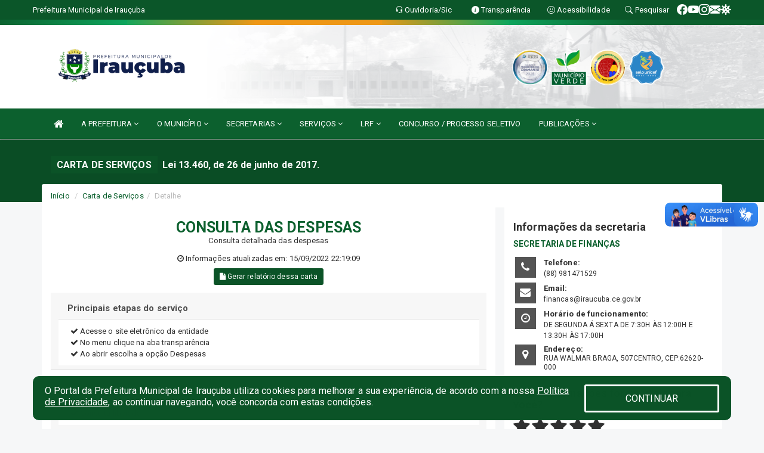

--- FILE ---
content_type: text/html; charset=UTF-8
request_url: https://iraucuba.ce.gov.br/cartaservicos.php?id=39
body_size: 16210
content:
<!DOCTYPE html>
<html lang="pt">

<head>
        <meta charset="utf-8">
    <meta name="viewport" content="width=device-width, initial-scale=1.0">
    <meta name="author" content="Prefeitura Municipal de Irauçuba">
    <meta name="description" content="Carta de Serviços." />
    <meta name="keywords" content=" Transparência, Notícias, Municípios, Leis, Publicações, LRF, Lei de responsabilidade fiscal, Diário, Portarias, Decretos, Matérias, Vereadores, Comissões, Sessões, Diárias, Receitas, Despesas, Prefeitura Municipal de Irauçuba , Prefeitura M " />
    <meta property="og:image" itemprop="image" content="http://iraucuba.ce.gov.br/imagens/TopoTimbre.png" />
    <title>Prefeitura Municipal de Irauçuba</title>

    <!-- core CSS -->
    <link rel="stylesheet" href="https://cdn.jsdelivr.net/npm/bootstrap-icons@1.11.3/font/bootstrap-icons.min.css">

    <link href="css/bootstrap.min.css" rel="stylesheet">
    <link href="css/font-awesome.min.css" rel="stylesheet">
    <link href="css/prettyPhoto.css" rel="stylesheet">
    <link href="css/animate.min.css" rel="stylesheet">
    <link href="css/main.css" rel="stylesheet">
    <link href="css/responsive.css" rel="stylesheet">
    <link href="css/style.php" rel="stylesheet">
    <link href="css/iconestelas.css" rel="stylesheet">
    <!--[if lt IE 9]>
        <script src="js/html5shiv.js"></script>
        <script src="js/respond.min.js"></script>
        <![endif]-->
    <link rel='shortcut icon' href='imagens/icomuni.png'>    <link rel="apple-touch-icon-precomposed" sizes="144x144" href="images/ico/apple-touch-icon-144-precomposed.png">
    <link rel="apple-touch-icon-precomposed" sizes="114x114" href="images/ico/apple-touch-icon-114-precomposed.png">
    <link rel="apple-touch-icon-precomposed" sizes="72x72" href="images/ico/apple-touch-icon-72-precomposed.png">
    <link rel="apple-touch-icon-precomposed" href="images/ico/apple-touch-icon-57-precomposed.png">

    <style>
        .vote {
            display: inherit;
        }

        .vote label {
            cursor: pointer;
        }

        .vote label input {
            display: none;
        }

        .vote label i {
            font-family: FontAwesome;
            font-size: 30px;
            -webkit-transition-property: color, text;
            -webkit-transition-duration: .2s, .2s;
            -webkit-transition-timing-function: linear, ease-in;
            -moz-transition-property: color, text;
            -moz-transition-duration: .2s;
            -moz-transition-timing-function: linear, ease-in;
            -o-transition-property: color, text;
            -o-transition-duration: .2s;
            -o-transition-timing-function: linear, ease-in;
        }

        .vote label i:before {
            content: '\f005';
        }

        .vote label i.active {
            color: gold;
        }

        h2 {
            font-size: 18px;

        }

        .titulo-conatos {
            font-family: "Roboto", "Helvetica Neue", Helvetica, Arial, sans-serif;
            font-size: 13px;
        }

        .fa-star {
            font-size: x-large;
        }
    </style>


</head>
<!--/head-->

<body href="#" id="ancora">

    
<link href="/css/satisfacao/style.css?v=2.0" rel="stylesheet">
<link href="https://fonts.googleapis.com/icon?family=Material+Icons" rel="stylesheet">
<link href="https://fonts.googleapis.com/css?family=Dancing+Script" rel="stylesheet">
<link href="https://fonts.googleapis.com/css?family=Roboto+Slab" rel="stylesheet">
<script>
var tam = 15;

function mudaFonte(tipo, elemento) {
    if (tipo == "mais") {
        if (tam < 24)
            tam += 1;
    } else {
        if (tam > 10)
            tam -= 1;
    }
    document.getElementById("Noticia").style.fontSize = tam + "px";
    document.getElementById("Descricao").style.fontSize = tam + "px";
}

function printDiv(id, pg, url) {
    var oPrint, oJan;
    oPrint = window.document.getElementById(id).innerHTML;
    oJan = window.open(pg);
    oJan.document.write(oPrint);
    oJan.document.write(url);
    oJan.window.print();
    oJan.document.close();
    oJan.focus();
}



// Função contraste INICIO
(function() {
    var Contrast = {
        storage: 'contrastState',
        cssClass: 'contrast',
        currentState: null,
        check: checkContrast,
        getState: getContrastState,
        setState: setContrastState,
        toogle: toogleContrast,
        updateView: updateViewContrast
    };

    window.toggleContrast = function() {
        Contrast.toogle();
    };

    Contrast.check();

    function checkContrast() {
        this.updateView();
    }

    function getContrastState() {
        return localStorage.getItem(this.storage) === 'true';
    }

    function setContrastState(state) {
        localStorage.setItem(this.storage, '' + state);
        this.currentState = state;
        this.updateView();
    }

    function updateViewContrast() {
        var body = document.body;

        if (this.currentState === null)
            this.currentState = this.getState();

        if (this.currentState)
            body.classList.add(this.cssClass);
        else
            body.classList.remove(this.cssClass);
    }

    function toogleContrast() {
        this.setState(!this.currentState);
    }
})();
// Função contraste FIM
</script>



<!-- CSS style offcanvas navbar --> 
<style>

.offcanvas-collapse {
position: fixed;
bottom: 0;
right: 100%;
left:-300px;
width: 300px;
overflow: auto;
visibility: hidden;
background-color: #0C602E;
transition-timing-function: ease-in-out;
transition-duration: .3s;
transition-property: left, visibility;
z-index: 1045;
}
.offcanvas-collapse {
    align-items:start;
/*   Adds a subtle drop shadow   */
            -moz-background-clip: padding;     /* Firefox 3.6 */
        -webkit-background-clip: padding;  /* Safari 4? Chrome 6? */
        background-clip: padding-box;      /* Firefox 4, Safari 5, Opera 10, IE 9 */
border-right:5px solid rgba(0, 0, 0, 0.2);
height: auto;
min-height: 100%;
}

/* Makes the nav visibile with the open class */
.offcanvas-collapse.open {
    left: 0;
    visibility: visible;
}


.navbar-expand-lg .navbar-nav {
-ms-flex-direction: column;
flex-direction: column;
}

.offcanvas-collapse>.navbar-nav>li>a:hover {
    color: #fff !important;
    background-color: #000;
    opacity: 0.5;
}

.offcanvas-collapse>.navbar-nav > li {
    margin-left: 1px;
}

.offcanvas-collapse>.navbar-nav>.dropdown.open{
    color: #0E7436 !important;
    background-color: #fff !important;
    /* opacity: 0.5 !important; */
}

.offcanvas-collapse>.navbar-nav>.dropdown.open>a{
    color: #fff !important;
    /* background-color: #000 !important; */
    opacity: 0.5 !important;
}

.offcanvas-collapse.navbar-collapse {
    padding-right: 0px !important; 
    padding-left: 0px !important;
}


.dropdown-submenu { position:relative;} .dropdown-submenu>.dropdown-menu {top:0; left:100%; margin-top:-6px;}


/* Botão de fechar */
.offcanvas-close {
  position: fixed;
  top: 15px;
  left: 300px; /* Ajuste de posição */
  background: none;
  border: none;
  color: #fff;
  font-size: 30px;
  cursor: pointer;
  z-index: 1050; /* Sobrepõe o menu */
}
.open>.dropdown-menu-offcanvas {
    display: contents !important;
}

 /* Estilo da backdrop */
 .offcanvas-backdrop {
  position: fixed;
  top: 0;
  left: 0;
  width: 100%;
  height: 100%;
  background-color: rgba(0, 0, 0, 0.5);
  z-index: 1040;
  opacity: 0;
  visibility: hidden;
  transition: opacity 0.3s ease;
}
.offcanvas-backdrop.show {
  opacity: 1;
  visibility: visible;
}

.dropdown-menu-acessibilidade li a {
 color: #0E7436 !important ;
}

.dropdown-toggle-acessibilidade:hover .dropdown-menu-acessibilidade { 
 display: block !important;
}
/* 
    navbar-dafault-main entra em conflito com .navbar-default quando o MenuDegrade está ativo
    Esse conflito deixa o menu branco
*/

.navbar-dafault-main {
    background-image: url(""), 
                      url("");
    background-repeat: no-repeat, no-repeat ;
    background-position: left, right ;
}
.social-links-top {
    /* border-left: 1px solid #fff; */
}

</style>




<!-- INÍCIO DO TOPO DO SITE -->
<header id="header" class=" navbar navbar-fixed-top wet-asphalt" style="border:0px; background-image:url(/imagens/top/Background62.jpg);">
        <div class="container-fluid topo-option-1 color-topo">
        <div class="container">
            <div class="row" id="font-setting-buttons" style="position: relative; z-index: 5; line-height: 33px; display: flex; justify-content: flex-end; gap: .3em; align-items: center;">

                        
                        <div class="title__cliente" style="margin-bottom: 0px; padding-left:0; padding-right:0; margin-right: auto; color: #fff;">
                            <a href="https://www.iraucuba.ce.gov.br"><span>Prefeitura Municipal de Irauçuba</span></a>
                        </div>

                        
                            <div style="margin-bottom: 0px; padding-left:0; padding-right:0;width: 130px; "><a
                            href="/ouvidoria"><i class="bi bi-headset"></i> <span class='nomefora'
                                title="Ouvidoria da entidade">Ouvidoria/Sic</span></a></div>

                    
                

                <div style="margin-bottom: 0px; padding-left:0; padding-right:0;width: 130px;"><a
                        href="/acessoainformacao.php"><i class="bi bi-info-circle-fill"></i> <span class='nomefora'
                            title="Transparência da entidade">Transparência</span></a></div>

                <!--<div class="col-sm-12 col-xs-12"><a href="campanha.php?pg=COVID-19" style="display: block;color: #fff;line-height: 35px;"> <img width="17" alt='Covid' height="17" src="imagens/covid.png"> <strong>CORONAVÍRUS (COVID-19): </strong><span class='nomefora'>Boletins, Ações, Transparência e material educativo - </span> clique aqui </a></div>-->
                    <div style="margin-bottom: 0px; float:right; padding-left:0; padding-right:0; width: 130px" class="dropdown dropdown-toggle-acessibilidade"><a href="#"
                            accesskey="1" title="Página de acessibilidade" class="dropdown-toggle" data-toggle="dropdown" ><i class="bi bi-emoji-smile"></i> <span
                                class='nomefora'>Acessibilidade</span></a>
                            
                                <ul class="dropdown-menu dropdown-menu-right dropdown-menu-acessibilidade" style="min-width: 150px; color:#000;">
                                    <li><a href="/acessibilidade.php" style="cursor:pointer;"
                                        title="Página de acessibilidade"><i class="bi bi-emoji-smile"></i> <span
                                        class='nomefora'>Sobre</span></a></li>

                                    <li><a href="#altocontraste"
                                        id="altocontraste" onclick="window.toggleContrast()" style="cursor:pointer;" accesskey="2"
                                        title="Aplicar Contraste"><i class="bi bi-toggles"></i> <span
                                        class='nomefora'>Contraste</span></a></li>

                                    <li> <a
                                        class="nav-link increase-me btn-list-top" style="cursor:pointer; " accesskey="A"
                                        title="Aumentar texto"><i class="bi bi-plus-square"></i> <span
                                        class='nomefora'>Aumentar</span></a></li>
                                    <li><a
                                        class="nav-link decrease-me btn-list-top" style="cursor:pointer; " accesskey="D"
                                        title="Diminuir texto"> <i class="bi bi-dash-square"></i> <span
                                        class='nomefora'>Diminuir</span></a></li>
                                    
                                    <li><a style="cursor:pointer;"
                                        href="https://www.gov.br/governodigital/pt-br/vlibras" target='_blank' accesskey="M"
                                        title="VLibras"><i class='fa fa-hand-paper-o'></i> <span class='nomefora'>Libras</span></a></li>

                                    <li><a href="/mapadosite" style="cursor: pointer;"
                                        title="Mapa do site" accesskey="M"><i class="bi bi-diagram-3-fill"></i> <span
                                        class="nomefora">Mapa do site</span></a></li>
                                </ul>
                            
                    </div>

                    <div style="margin-bottom: 0px; padding-left:0; padding-right:0;width: 100px;"><a
                        href="/pesquisa"><i class="bi bi-search"></i> <span class='nomefora'
                            title="Transparência da entidade">Pesquisar</span></a></div>

                <!-- fim de acessibilidade -->

                <!-- redes sociais -->
                <div class="social-links-top">
                                                    <a class="nav-link btn-list-top" href="https://www.facebook.com/pmiraucuba/">
                                    <i class='bi bi-facebook' title="Facebook"></i>
                                </a>
                                                    <a class="nav-link btn-list-top" href="https://www.youtube.com/channel/UCeNPdQFSHZHj_1BT2G-v3FA">
                                    <i class='bi bi-youtube' title="YouTube"></i>
                                </a>
                                                    <a class="nav-link btn-list-top" href="https://www.instagram.com/prefeituramunicipaldeiraucuba/?hl=pt-br">
                                    <i class='bi bi-instagram' title="Instagram"></i>
                                </a>
                                                    <a class="nav-link btn-list-top" href="https://webmail-seguro.com.br/iraucuba.ce.gov.br/">
                                    <i class='bi bi-envelope-fill' title="E-mail"></i>
                                </a>
                     <a class='nav-link btn-list-top' href='/campanha'>
                                    <i class='bi bi-virus2' title='Clique aqui CONTRA O CORONAVÍRUS (COVID-19)'></i>
                                </a>
                        
                </div>
                <!-- redes sociais -->

            </div>
        </div>
    </div>


    <div class="container-fluid topo-option-mobile color-topo">
        <div class="container">
            <div class="row" id="font-setting-buttons" style="line-height: 33px; display: flex; position: relative; z-index: 5;">
                
                    <div style="margin-bottom: 0px; padding-left: 7px; padding-right: 10px;"><a
                        href="/acessoainformacao"><i class='bi bi-info-circle-fill'></i> <span
                        title="Transparência da entidade"><strong>Transparência</strong></span></a></div>

                    <div style="margin-bottom: 0px; padding-left:0; padding-right: 10px;"><a
                        href="ouvidoria"><i class="bi bi-headset"></i> <span
                        title="Ouvidoria da entidade"><strong>Ouvidoria </strong></span></a></div>

                    <div style="margin-bottom: 0px; padding-left:0; padding-right: 10px;"><a
                        href="/acessibilidade"><i class='bi bi-emoji-smile'></i> <span
                        title="Acessibilidade"><strong>Acessibilidade</strong></span></a></div>

                    <div style="margin-bottom: 0px; padding-left:0; padding-right:10;" class="dropdown dropdown-toggle-acessibilidade">
                        <a href="#" accesskey="1" title="Mais opções" class="dropdown-toggle" data-toggle="dropdown">
                            <i class="bi bi-plus"></i>
                            <span><strong>Opções</strong></span>
                        </a>

                        <ul class="dropdown-menu dropdown-menu-right dropdown-menu-acessibilidade" style="min-width: 150px; color:#000;">
                            <li>
                                <a href="/pesquisa" style="cursor:pointer;" title="Pesquisar"><i class="bi bi-search"></i><span style="padding-left: 10px;">Pesquisar</span></a>
                            </li>
                    </div>
            </div>
        </div>
    </div>
    
        <div class="col-md-12 col-fita" style="padding-bottom: 10px;">
        <div class="row fitaflex">
            <div class="col-md-2 fita"
                style="margin-bottom:0px; border-top: 9px solid; border-image: linear-gradient(45deg, #0C602E, #0DA65E ) 1;">
            </div>
            <div class="col-md-2 fita"
                style="margin-bottom:0px; border-top: 9px solid; border-image: linear-gradient(45deg, #0DA65E, #EE9716 ) 1;">
            </div>
            <div class="col-md-2 fita"
                style="margin-bottom:0px; border-top: 9px solid; border-image: linear-gradient(45deg, #EE9716, #EE9716 ) 1;">
            </div>
            <div class="col-md-2 fita"
                style="margin-bottom:0px; border-top: 9px solid; border-image: linear-gradient(45deg, #EE9716, #0DA65E ) 1;">
            </div>
            <div class="col-md-2 fita"
                style="margin-bottom:0px; border-top: 9px solid; border-image: linear-gradient(45deg, #0DA65E, #0C602E ) 1;">
            </div>
            <div class="col-md-2 fita"
                style="margin-bottom:0px; border-top: 9px solid #0C602E;"></div>
        </div>
    </div>

    
    <div class="container container-menu-main" id="logo-top-bar" style="padding-bottom:10px; padding-top:10px; ">



        <div class="row d-flex-main-menu-center">
           
            <div id="centralizarLogo" class="col-6 col-sm-7 col-xs-7 ">

                <a id="" href="/" style="padding-right: 5px; margin-right: 20px"><img id="" src="/imagens/logo.png?time=1768685460" alt="logo"></a>
            </div>

            <div class="col-6 col-canvas-navbar">
                <a class="navbar-toggle" data-toggle="offcanvas"
                        style="padding-top: 4px; padding-bottom: 4px; padding-left: 14px; padding-right: 14px; cursor: pointer; color:#fff; "
                        data-target=".offcanvas-collapse">
                        <span class="fa fa-bars" style="font-size: 25px; color: #000;"></span>
                </a>
            </div>

            <div class="col-sm-5 col-xs-5 fora_responsivo">
                <div class="wow fadeInUp box-pesq">
                    

                    <a href='/selos' class='break-responsive-header' style='margin-left: 5px'><img style='width: 60px' src='/imagens/imagensselos/atricon-diamante-2025-p.png' alt='Selo ATRICON Diamante 2025' title='Selo ATRICON Diamante 2025'></a><a href='/selos' class='break-responsive-header' style='margin-left: 5px'><img style='width: 60px' src='/imagens/imagensselos/verde-p.png' alt='Selo Município Verde - 2022-2023' title='Selo Município Verde - 2022-2023'></a><a href='/selos' class='break-responsive-header' style='margin-left: 5px'><img style='width: 60px' src='/imagens/imagensselos/alfa-ouro-p.png' alt='Selo Nacional compromisso com a Alfabetização Ouro 2024
' title='Selo Nacional compromisso com a Alfabetização Ouro 2024
'></a><a href='/selos' class='break-responsive-header' style='margin-left: 5px'><img style='width: 60px' src='/imagens/imagensselos/unicef-2021-2024-p.png' alt='Selo UNICEF 2021-2024' title='Selo UNICEF 2021-2024'></a>
                    

                    <!-- <a href="/pesquisa.php" class="btn btn-primary nomefora"><span class="glyphicon glyphicon-search "
                            aria-hidden="true"></span> Pesquisa</a> -->

                        <!--
                        <div class="nomefora" id="google_translate_element"></div>
                        <script>
                            function googleTranslateElementInit() {
                                new google.translate.TranslateElement({
                                        pageLanguage: 'pt',
                                        autoDisplay: false,
                                        includedLanguages: 'de,es,fr,en,it',
                                        layout: google.translate.TranslateElement.InlineLayout.SIMPLE
                                    },
                                    'google_translate_element');
                            }
                        </script>
                        <script src="//translate.google.com/translate_a/element.js?cb=googleTranslateElementInit"></script>
                        -->

                </div>

            </div>
        </div>
    </div>


    <!-- navbar offcanvas -->
    <nav class="navbar navbar-default navbar-dafault-main" style="border:0px;">
        <div class="container">
            <div class="navbar-header navbar-header-main">
                <a class="navbar-toggle" data-toggle="offcanvas"
                    style="padding-top: 4px; padding-bottom: 4px; padding-left: 14px; padding-right: 14px; cursor: pointer; color:#fff; "
                    data-target=".offcanvas-collapse">
                    <span class="fa fa-bars" style="font-size: 16px"></span>
                </a>
                <a href="pesquisa.php" class="navbar-toggle"
                    style="padding-top: 4px; padding-bottom: 4px; padding-left: 14px; padding-right: 14px; display: none;"><span
                        class="fa fa-search" style="font-size: 16px" aria-hidden="true"></span></a>
                <a class="navbar-toggle" id="btnperq" href="#" aria-expanded='false' title='Menu de acessibilidade'
                    style="padding-top: 4px; padding-bottom: 4px; padding-left: 14px; padding-right: 14px;  cursor: pointer; display: none;"><i
                        class='fa fa-odnoklassniki' style="font-size: 16px" aria-hidden='true'></i></a>
                                <a class="navbar-toggle" href="https://webmail-seguro.com.br/iraucuba.ce.gov.br/" target="blank" title='E-mail'
                    style="padding-top: 4px; padding-bottom: 4px; padding-left: 14px; padding-right: 14px;  cursor: pointer; display: none;"><i
                        class='fa fa-envelope' style="font-size: 16px" aria-hidden='true'></i></a>
                            </div>
                            
            
            <div class="collapse navbar-collapse navbar-collapse-toglee" style="border:0px;">
                <ul class="nav navbar-nav main-menu" style="margin-top:0px;">
                    
                    <li><a href="/" title="Inicio" target=""><i class="fa fa-home fa-lg" aria-hidden="true"></i></a></li>  <li class='dropdown'><a href='/' class='dropdown-toggle' data-toggle='dropdown'>A PREFEITURA 
                                                <i class='fa fa-angle-down'></i></a>
                                                    <ul class='dropdown-menu ' style='overflow: auto; max-height:300px; min-width:100px;'><li><a href='/institucional.php' >INSTITUCIONAL</a></li><li><a href='/agenda.php' >AGENDA MUNICIPAL</a></li><li><a href='/galeriagestores.php' >GALERIA DE GESTORES</a></li><li><a href='/gestores.php' >PREFEITO E VICE</a></li><li><a href='/normativosproprios.php?A PREFEITURA=' >NORMATIVOS PRÓPRIOS</a></li>		</ul>
                                            </li>  <li class='dropdown'><a href='/' class='dropdown-toggle' data-toggle='dropdown'>O MUNICÍPIO 
                                                <i class='fa fa-angle-down'></i></a>
                                                    <ul class='dropdown-menu ' style='overflow: auto; max-height:300px; min-width:100px;'><li><a href='https://iraucuba.ce.gov.br/arquivos/508/Lei%20Organica%20Municipal__1990_0000001.pdf' target='_blank'>LEI ORGÂNICA</a></li><li><a href='/obras.php' >OBRAS</a></li><li><a href='/veiculos.php' >VEÍCULOS</a></li><li><a href='/simbolos.php' >SÍMBOLOS</a></li><li><a href='/conselhos.php' >CONSELHOS</a></li><li><a href='/guiadomunicipio.php' >GUIA DO MUNICÍPIO</a></li><li><a href='/omunicipio.php' >DADOS DO MUNICÍPIO</a></li>		</ul>
                                            </li>  <li class='dropdown'><a href='/secretaria.php' class='dropdown-toggle' data-toggle='dropdown'>SECRETARIAS <i class='fa fa-angle-down'></i></a>
                                    <ul class='dropdown-menu ' style='overflow: auto; max-height:300px; min-width:100px;'><li><a href='/secretaria.php?sec=15'>AUTARQUIA MUNICIPAL DE MEIO AMBIENTE DE IRAUÇUBA</a></li><li><a href='/secretaria.php?sec=40'>CONTROLADORIA GERAL DO MUNICÍPIO</a></li><li><a href='/secretaria.php?sec=1'>GABINETE DO PREFEITO</a></li><li><a href='/secretaria.php?sec=30'>INSTITUTO DE PREVIDÊNCIA DO MUNICÍPIO DE IRAUÇUBA</a></li><li><a href='/secretaria.php?sec=59'>PROCURADORIA GERAL JURÍDICA MUNICIPAL</a></li><li><a href='/secretaria.php?sec=39'>SECRETARIA DA INCLUSÃO E PROMOÇÃO SOCIAL</a></li><li><a href='/secretaria.php?sec=38'>SECRETARIA DA JUVENTUDE, CULTURA, ESPORTE E LAZER</a></li><li><a href='/secretaria.php?sec=2'>SECRETARIA DE ADMINISTRAÇÃO</a></li><li><a href='/secretaria.php?sec=36'>SECRETARIA DE EDUCAÇÃO</a></li><li><a href='/secretaria.php?sec=11'>SECRETARIA DE FINANÇAS</a></li><li><a href='/secretaria.php?sec=58'>SECRETARIA DE GOVERNO, PLANEJAMENTO E SEGURANÇA CIDADÃ</a></li><li><a href='/secretaria.php?sec=7'>SECRETARIA DE INFRAESTRUTURA </a></li><li><a href='/secretaria.php?sec=5'>SECRETARIA DE SAÚDE</a></li><li><a href='/secretaria.php?sec=32'>SECRETARIA DO DESENVOLVIMENTO ECONÔMICO</a></li><li><a href='/secretaria.php?sec=57'>SECRETARIA DO DESENVOLVIMENTO RURAL, MEIO AMBIENTE E RECURSOS HÍDRICOS</a></li>		</ul>
</li>  <li class='dropdown'><a href='/' class='dropdown-toggle' data-toggle='dropdown'>SERVIÇOS 
                                                <i class='fa fa-angle-down'></i></a>
                                                    <ul class='dropdown-menu ' style='overflow: auto; max-height:300px; min-width:100px;'><li><a href='http://servicos2.speedgov.com.br/iraucuba' target='_blank'>2° VIA ( IPTU, ISS, ALVARÁS E LICENÇAS)</a></li><li><a href='/participativo.php?id=1' >AUDIÊNCIA PÚBLICA ONLINE (LDO) 2022</a></li><li><a href='/cultura.php' >CADASTRO DE ARTISTTAS E GRUPOS CULTURAIS</a></li><li><a href='http://iss.speedgov.com.br/iraucuba/login' >NOTA FISCAL</a></li><li><a href='/participativo.php' >PARTICIPAÇÃO POPULAR</a></li><li><a href='https://portaldoservidor.aspec.com.br/' target='new'>PORTAL DO SERVIDOR</a></li><li><a href='/cartaservicos.php' >CARTA DE SERVIÇOS</a></li><li><a href='https://auxilio.caixa.gov.br' target='new'>AUXÍLIO EMERGENCIAL</a></li><li><a href='https://app.aouvidoria.com.br/iraucuba/gestao' target='new'>GESTÃO</a></li>		</ul>
                                            </li>  <li class='dropdown'><a href='/lrf.php' class='dropdown-toggle' data-toggle='dropdown'>LRF <i class='fa fa-angle-down'></i></a>
                                <ul class='dropdown-menu dropdown-menu-right' style='overflow: auto; max-height:300px; min-width:100px;'><li><a href='/lrf.php?cat=4'>RGF - RELATÓRIO DE GESTÃO FISCAL</a></li><li><a href='/lrf.php?cat=7'>RREO - RELATÓRIO RESUMIDO DA EXECUÇÃO ORÇAMENTÁRIA</a></li><li><a href='/lrf.php?cat=8'>LOA - LEI ORÇAMENTÁRIA ANUAL</a></li><li><a href='/lrf.php?cat=9'>LDO - LEI DE DIRETRIZES ORÇAMENTÁRIAS</a></li><li><a href='/lrf.php?cat=17'>PPA - PLANO PLURIANUAL</a></li><li><a href='/lrf.php?cat=18'>PRGFIN - PROGRAMAÇÃO FINANCEIRA E CMED - CRONOGRAMA DA EXECUÇÃO MENSAL DE DESEMBOLSO</a></li><li><a href='/contasdegoverno.php'>PCG - PRESTAÇÃO DE CONTAS DE GOVERNO</a></li><li><a href='/contasdegestao.php'>PCS - PRESTAÇÃO DE CONTAS DE GESTÃO</a></li>		</ul>
</li><li><a href='/processoseletivo.php' >CONCURSO / PROCESSO SELETIVO</a></li>  <li class='dropdown'><a href='/' class='dropdown-toggle' data-toggle='dropdown'>PUBLICAÇÕES 
                                                <i class='fa fa-angle-down'></i></a>
                                                    <ul class='dropdown-menu dropdown-menu-right' style='overflow: auto; max-height:300px; min-width:100px;'><li><a href='/leis.php?cat=67&Exer=&dtini=&dtfim=&Num=&Descr=' >LC - LEI COMPLEMENTAR</a></li><li><a href='/leis.php?cat=6&Exer=&dtini=&dtfim=&Num=&Descr=' >LEIS MUNICIPAIS</a></li><li><a href='/leis.php?cat=69&Exer=&dtini=&dtfim=&Num=&Descr=' >PROJETO DE LEI</a></li><li><a href='https://www.iraucuba.ce.gov.br/publicacoes.php?cat=118&ta=3' >RECOMENDAÇÕES MP</a></li><li><a href='/contratos.php' >CONTRATOS</a></li><li><a href='/decretos.php' >DECRETOS</a></li><li><a href='/diarias.php' >DIÁRIAS</a></li><li><a href='https://iraucuba.ce.gov.br/publicacoes.php' target='_blank'>EDITAL</a></li><li><a href='/licitacao.php' >LICITAÇÃO</a></li><li><a href='/lrf.php' >LRF CONTAS PÚBLICAS</a></li><li><a href='/contasdegoverno' >PCG</a></li><li><a href='/contasdegestao' >PCS</a></li><li><a href='/portaria.php' >PORTARIAS</a></li>		</ul>
                                            </li>                </ul>
            </div>
        </div>
        <!--/.container-->
        
        <div class="navbar-collapse offcanvas-collapse">
            <ul class="navbar-nav mr-auto dropdown-menu dropdown-menu-offcanvas">

            <button class="offcanvas-close" aria-label="Close">&times;</button>
                
            <li><a href="/" title="Inicio" target="">INÍCIO</a></li>  <li class='dropdown'><a href='/' class='dropdown-toggle' data-toggle='dropdown'>A PREFEITURA 
                                                <i class='fa fa-angle-down'></i></a>
                                                    <ul class='dropdown-menu ' style='overflow: auto; max-height:300px; min-width:100px;'><li><a href='/institucional.php' >INSTITUCIONAL</a></li><li><a href='/agenda.php' >AGENDA MUNICIPAL</a></li><li><a href='/galeriagestores.php' >GALERIA DE GESTORES</a></li><li><a href='/gestores.php' >PREFEITO E VICE</a></li><li><a href='/normativosproprios.php?A PREFEITURA=' >NORMATIVOS PRÓPRIOS</a></li>		</ul>
                                            </li>  <li class='dropdown'><a href='/' class='dropdown-toggle' data-toggle='dropdown'>O MUNICÍPIO 
                                                <i class='fa fa-angle-down'></i></a>
                                                    <ul class='dropdown-menu ' style='overflow: auto; max-height:300px; min-width:100px;'><li><a href='https://iraucuba.ce.gov.br/arquivos/508/Lei%20Organica%20Municipal__1990_0000001.pdf' target='_blank'>LEI ORGÂNICA</a></li><li><a href='/obras.php' >OBRAS</a></li><li><a href='/veiculos.php' >VEÍCULOS</a></li><li><a href='/simbolos.php' >SÍMBOLOS</a></li><li><a href='/conselhos.php' >CONSELHOS</a></li><li><a href='/guiadomunicipio.php' >GUIA DO MUNICÍPIO</a></li><li><a href='/omunicipio.php' >DADOS DO MUNICÍPIO</a></li>		</ul>
                                            </li>  <li class='dropdown'><a href='/secretaria.php' class='dropdown-toggle' data-toggle='dropdown'>SECRETARIAS <i class='fa fa-angle-down'></i></a>
                                    <ul class='dropdown-menu ' style='overflow: auto; max-height:300px; min-width:100px;'><li><a href='/secretaria.php?sec=15'>AUTARQUIA MUNICIPAL DE MEIO AMBIENTE DE IRAUÇUBA</a></li><li><a href='/secretaria.php?sec=40'>CONTROLADORIA GERAL DO MUNICÍPIO</a></li><li><a href='/secretaria.php?sec=1'>GABINETE DO PREFEITO</a></li><li><a href='/secretaria.php?sec=30'>INSTITUTO DE PREVIDÊNCIA DO MUNICÍPIO DE IRAUÇUBA</a></li><li><a href='/secretaria.php?sec=59'>PROCURADORIA GERAL JURÍDICA MUNICIPAL</a></li><li><a href='/secretaria.php?sec=39'>SECRETARIA DA INCLUSÃO E PROMOÇÃO SOCIAL</a></li><li><a href='/secretaria.php?sec=38'>SECRETARIA DA JUVENTUDE, CULTURA, ESPORTE E LAZER</a></li><li><a href='/secretaria.php?sec=2'>SECRETARIA DE ADMINISTRAÇÃO</a></li><li><a href='/secretaria.php?sec=36'>SECRETARIA DE EDUCAÇÃO</a></li><li><a href='/secretaria.php?sec=11'>SECRETARIA DE FINANÇAS</a></li><li><a href='/secretaria.php?sec=58'>SECRETARIA DE GOVERNO, PLANEJAMENTO E SEGURANÇA CIDADÃ</a></li><li><a href='/secretaria.php?sec=7'>SECRETARIA DE INFRAESTRUTURA </a></li><li><a href='/secretaria.php?sec=5'>SECRETARIA DE SAÚDE</a></li><li><a href='/secretaria.php?sec=32'>SECRETARIA DO DESENVOLVIMENTO ECONÔMICO</a></li><li><a href='/secretaria.php?sec=57'>SECRETARIA DO DESENVOLVIMENTO RURAL, MEIO AMBIENTE E RECURSOS HÍDRICOS</a></li>		</ul>
</li>  <li class='dropdown'><a href='/' class='dropdown-toggle' data-toggle='dropdown'>SERVIÇOS 
                                                <i class='fa fa-angle-down'></i></a>
                                                    <ul class='dropdown-menu ' style='overflow: auto; max-height:300px; min-width:100px;'><li><a href='http://servicos2.speedgov.com.br/iraucuba' target='_blank'>2° VIA ( IPTU, ISS, ALVARÁS E LICENÇAS)</a></li><li><a href='/participativo.php?id=1' >AUDIÊNCIA PÚBLICA ONLINE (LDO) 2022</a></li><li><a href='/cultura.php' >CADASTRO DE ARTISTTAS E GRUPOS CULTURAIS</a></li><li><a href='http://iss.speedgov.com.br/iraucuba/login' >NOTA FISCAL</a></li><li><a href='/participativo.php' >PARTICIPAÇÃO POPULAR</a></li><li><a href='https://portaldoservidor.aspec.com.br/' target='new'>PORTAL DO SERVIDOR</a></li><li><a href='/cartaservicos.php' >CARTA DE SERVIÇOS</a></li><li><a href='https://auxilio.caixa.gov.br' target='new'>AUXÍLIO EMERGENCIAL</a></li><li><a href='https://app.aouvidoria.com.br/iraucuba/gestao' target='new'>GESTÃO</a></li>		</ul>
                                            </li>  <li class='dropdown'><a href='/lrf.php' class='dropdown-toggle' data-toggle='dropdown'>LRF <i class='fa fa-angle-down'></i></a>
                                <ul class='dropdown-menu dropdown-menu-right' style='overflow: auto; max-height:300px; min-width:100px;'><li><a href='/lrf.php?cat=4'>RGF - RELATÓRIO DE GESTÃO FISCAL</a></li><li><a href='/lrf.php?cat=7'>RREO - RELATÓRIO RESUMIDO DA EXECUÇÃO ORÇAMENTÁRIA</a></li><li><a href='/lrf.php?cat=8'>LOA - LEI ORÇAMENTÁRIA ANUAL</a></li><li><a href='/lrf.php?cat=9'>LDO - LEI DE DIRETRIZES ORÇAMENTÁRIAS</a></li><li><a href='/lrf.php?cat=17'>PPA - PLANO PLURIANUAL</a></li><li><a href='/lrf.php?cat=18'>PRGFIN - PROGRAMAÇÃO FINANCEIRA E CMED - CRONOGRAMA DA EXECUÇÃO MENSAL DE DESEMBOLSO</a></li><li><a href='/contasdegoverno.php'>PCG - PRESTAÇÃO DE CONTAS DE GOVERNO</a></li><li><a href='/contasdegestao.php'>PCS - PRESTAÇÃO DE CONTAS DE GESTÃO</a></li>		</ul>
</li><li><a href='/processoseletivo.php' >CONCURSO / PROCESSO SELETIVO</a></li>  <li class='dropdown'><a href='/' class='dropdown-toggle' data-toggle='dropdown'>PUBLICAÇÕES 
                                                <i class='fa fa-angle-down'></i></a>
                                                    <ul class='dropdown-menu dropdown-menu-right' style='overflow: auto; max-height:300px; min-width:100px;'><li><a href='/leis.php?cat=67&Exer=&dtini=&dtfim=&Num=&Descr=' >LC - LEI COMPLEMENTAR</a></li><li><a href='/leis.php?cat=6&Exer=&dtini=&dtfim=&Num=&Descr=' >LEIS MUNICIPAIS</a></li><li><a href='/leis.php?cat=69&Exer=&dtini=&dtfim=&Num=&Descr=' >PROJETO DE LEI</a></li><li><a href='https://www.iraucuba.ce.gov.br/publicacoes.php?cat=118&ta=3' >RECOMENDAÇÕES MP</a></li><li><a href='/contratos.php' >CONTRATOS</a></li><li><a href='/decretos.php' >DECRETOS</a></li><li><a href='/diarias.php' >DIÁRIAS</a></li><li><a href='https://iraucuba.ce.gov.br/publicacoes.php' target='_blank'>EDITAL</a></li><li><a href='/licitacao.php' >LICITAÇÃO</a></li><li><a href='/lrf.php' >LRF CONTAS PÚBLICAS</a></li><li><a href='/contasdegoverno' >PCG</a></li><li><a href='/contasdegestao' >PCS</a></li><li><a href='/portaria.php' >PORTARIAS</a></li>		</ul>
                                            </li>            
            </ul>
      </div>
      
    </nav>
    <div class="offcanvas-backdrop"></div>
    <!--/nav-->


</header>
    

<div id="espaco-header" class="espaco-header-main" style="height:207px; margin-bottom: 27.4px;">&nbsp;</div>



<!-- <div id="sticky-container-id" class="sticky-container">
    <ul class="sticky"> -->

        
    <!-- </ul>
</div> -->


  
<!-- VLibras -->
<div vw class="enabled">
    <div vw-access-button class="active"></div>
    <div vw-plugin-wrapper>
      <div class="vw-plugin-top-wrapper"></div>
    </div>
  </div>
  <script src="https://vlibras.gov.br/app/vlibras-plugin.js" defer></script>
  <script defer>
    document.addEventListener('DOMContentLoaded', function() {
      new window.VLibras.Widget('https://vlibras.gov.br/app');
    });
</script>
<!-- VLibras -->

<script src="/js/jquery-2.1.1.min.js"></script>
<script type="text/javascript">
$(document).ready(function() {

    $('.offcanvas-backdrop').removeClass('show');

    $('[data-toggle="offcanvas"]').on('click', function () {
        $('.offcanvas-collapse').removeClass('open');
        const target = $(this).data('target');
        $(target).toggleClass('open');
        $('.offcanvas-backdrop').addClass('show');
    })

    // Fechar o menu ao clicar no backdrop
    $('.offcanvas-backdrop, .offcanvas-close').on('click', function () {
      $('.offcanvas-collapse').removeClass('open');
      $('.offcanvas-backdrop').removeClass('show');
    })

    $('.dropdown-menu-sub').hide();
    $('.dropdown-submenu a.dropdown-sub-toggle').on("click", function(e){
        $(this).next('ul').toggle();
        e.stopPropagation();
        e.preventDefault();
    });


    $(window).scroll(function() {
        if ($(this).scrollTop() > 100) {
            $("#logo-top-bar").css({
                "margin-top": "-25.5Vh",
                "transition": ".4s",
                "z-index": "-2"
            });
            $("#logo-top-bar").fadeOut("800");
            $('#scroll').fadeIn();
             $('#scroll2').fadeIn();
            $(".col-fita").fadeOut();

        } else {
            $("#logo-top-bar").fadeIn("800");
            $("#logo-top-bar").css({
                "margin-top": "0px"
            });
            $(".col-fita").fadeIn();
            $('#scroll').fadeOut();
            $('#scroll2').fadeOut();
        }
    });
    $('#scroll').click(function() {
        $("html, body").animate({
            scrollTop: 0
        }, 0);
        return false;
    });


    $('#menu-acessiblidade').hide().contents().hide();
    $('#btnperq').on('click', function(e) {
        e.preventDefault();
        $('#menu-acessiblidade').slideToggle('fast', function(e) {
            if ($(this).is(':visible')) {
                $(this).contents().fadeIn(1000);
            } else {
                $(this).contents().hide();
            }
        });

    })


});
</script>


 

        <section id="services" class="topo-paginas-section">
    <div class="container">
        <div class="col-md-12">

            <!--<div id="TituloServicos">-->
            <div class="cartaservicosbanner" style="font-size: 16px;">Carta de Serviços</div>
            <h2 id="EsOv" class="cartaservicosbannertexto" style="font-size: 16px; padding-left: 5px;">Lei 13.460, de 26 de junho de 2017.</h2>
            <!--</div>-->

        </div>
    </div>
</section>
        



        




            



                        <!-- display: flex; -->
            <section>
                <div class="container">
                    <div id="carta_servicos_retirar_display" style="margin-top: -50px;">
                            <div class='col-md-12'>
        <div class="row">
            <ol class="breadcrumb" style="background-color:#FFFFFF; margin-bottom: 0px;">
                <li class="breadcrumb-item"><a href="/index.php">Início</a></li>
                <li class="breadcrumb-item"><a href="/cartaservicos.php">Carta de Serviços</a></li><li class="breadcrumb-item active">Detalhe</li>            </ol>
        </div>
    </div>
                        <div class="col-md-8" style="padding: 0px; display: flex;">
                            <div class="public_index" id="Noticia">
                                <!-- onselectstart='return false' ondragstart='return false' oncontextmenu='return false' -->
                                <h1 style="margin-top: 10px; margin-bottom: 1px; font-size: 25px; text-align: center; color: #0C602E">CONSULTA DAS DESPESAS</h1>
                                <p style="margin-bottom: 1px; margin-bottom: 10px; line-height: 1.3em; text-align: center;">Consulta detalhada das despesas</p>

                                <p style='text-align: center; margin-bottom: 5px;'> <i class='fa fa-clock-o'></i> Informações atualizadas em: 15/09/2022 22:19:09</p>                                <p style="text-align: center;"><a class="btn btn-primary btn-sm" href="areport/?pg=cartaservicos&id=39" target='_black' title="Imprimir página"><i class="fa fa-file"></i> Gerar relatório dessa carta </a></p>


                                
                                    <div class="panel-group" id="accordion">
                                        <div class="card">
                                            <div class="panel-heading" id="headingEtapas">
                                                <h4 class="panel-title">
                                                    <a class="lici" style="color:#4e4e4e" data-toggle="collapse" data-parent="#accordion" aria-controls="collapseEtapas" aria-expanded="true" href="#collapseEtapas"> Principais etapas do serviço </a>
                                                </h4>
                                            </div>
                                            <div id="collapseEtapas" aria-labelledby="headingEtapas" class="panel-collapse collapse in" data-parent="#accordion">
                                                <div class="panel-body" style="background-color: #ffff; padding-top: 10px; line-height: 1.5em">

                                                    <ul style='padding-left: 0px; list-style: none; margin-bottom: 0px;'><li> <i class='fa fa-check'></i> Acesse o site eletrônico da entidade</li><li> <i class='fa fa-check'></i> No menu clique na aba transparência</li><li> <i class='fa fa-check'></i> Ao abrir escolha a opção Despesas</li></ul>
                                                    <!--  <p style='margin-bottom: 5px; text-align: justify;'></p> -->

                                                </div>
                                            </div>

                                        </div>
                                    </div>

                                





                                
                                    <div class="panel-group" id="accordion">
                                        <div class="card">
                                            <div class="panel-heading" id="headingRequisitos">
                                                <h4 class="panel-title">
                                                    <a class="lici" style="color:#4e4e4e" data-toggle="collapse" data-parent="#accordion" aria-controls="collapseRequisitos" aria-expanded="true" href="#collapseRequisitos"> Requisitos - Documentos necessários </a>
                                                </h4>
                                            </div>
                                            <div id="collapseRequisitos" aria-labelledby="headingRequisitos" class="panel-collapse collapse in" data-parent="#accordion">
                                                <div class="panel-body" style="background-color: #ffff; padding-top: 10px; line-height: 1.5em">

                                                    <ul style='padding-left: 0px; margin-bottom: 0px;'><li style='list-style: none; '> <i class='fa fa-check'></i>  Consulta liberada</li></ul>
                                                    <!--  <p style='margin-bottom: 5px; text-align: justify;'></p> -->

                                                </div>
                                            </div>

                                        </div>
                                    </div>

                                





                                
                                    <div class="panel-group" id="accordion">
                                        <div class="card">
                                            <div class="panel-heading" id="headingPrazo">
                                                <h4 class="panel-title">
                                                    <a class="lici" style="color:#4e4e4e" data-toggle="collapse" data-parent="#accordion" aria-controls="collapsePrazo" aria-expanded="true" href="#collapsePrazo"> Previsão de prazo para realização do serviço </a>
                                                </h4>
                                            </div>
                                            <div id="collapsePrazo" aria-labelledby="headingPrazo" class="panel-collapse collapse in" data-parent="#accordion">
                                                <div class="panel-body" style="background-color: #ffff; padding-top: 10px; line-height: 1.3em">
                                                    Imediato.                                                    <!--  <p style='margin-bottom: 5px; text-align: justify;'></p> -->
                                                </div>
                                            </div>

                                        </div>
                                    </div>


                                    <!--   <h2>Previsão de prazo para realização do serviço</h2>
                                <div class="col-md-12" style="padding-left: 30px; padding-bottom: 20px;"><i class='fa fa-check'></i> </div> -->
                                
                                
                                    <div class="panel-group" id="accordion">
                                        <div class="card">
                                            <div class="panel-heading" id="headingHorario">
                                                <h4 class="panel-title">
                                                    <a class="lici" style="color:#4e4e4e" data-toggle="collapse" data-parent="#accordion" aria-controls="collapseHorario" aria-expanded="true" href="#collapseHorario"> Horário de atendimento </a>
                                                </h4>
                                            </div>
                                            <div id="collapseHorario" aria-labelledby="headingHorario" class="panel-collapse collapse in" data-parent="#accordion">
                                                <div class="panel-body" style="background-color: #ffff; padding-top: 10px; line-height: 1.5em">
                                                    Serviços de acesso permanente.                                                    <!--  <p style='margin-bottom: 5px; text-align: justify;'></p> -->
                                                </div>
                                            </div>

                                        </div>
                                    </div>

                                    <!-- <h2>Horário de atendimento</h2>
                                <div class="col-md-12" style="padding-left: 30px; padding-bottom: 20px;"> <i class='fa fa-check'></i> </div> -->
                                
                                
                                    <div class="panel-group" id="accordion">
                                        <div class="card">
                                            <div class="panel-heading" id="headingCusto">
                                                <h4 class="panel-title">
                                                    <a class="lici" style="color:#4e4e4e" data-toggle="collapse" data-parent="#accordion" aria-controls="collapseCusto" aria-expanded="true" href="#collapseCusto"> Custo para o usuário </a>
                                                </h4>
                                            </div>
                                            <div id="collapseCusto" aria-labelledby="headingCusto" class="panel-collapse collapse in" data-parent="#accordion">
                                                <div class="panel-body" style="background-color: #ffff; padding-top: 10px; line-height: 1.3em">
                                                    Gratuito.                                                    <!--  <p style='margin-bottom: 5px; text-align: justify;'></p> -->
                                                </div>
                                            </div>

                                        </div>
                                    </div>

                                    <!-- <h2>Custo para o usuário</h2>
                                <div class="col-md-12" style="padding-left: 30px; padding-bottom: 20px;"><i class='fa fa-check'></i> </div> -->
                                
                                
                                    <div class="panel-group" id="accordion">
                                        <div class="card">
                                            <div class="panel-heading" id="headingFormas">
                                                <h4 class="panel-title">
                                                    <a class="lici" style="color:#4e4e4e" data-toggle="collapse" data-parent="#accordion" aria-controls="collapseFormas" aria-expanded="true" href="#collapseFormas"> Formas de prestação de serviço </a>
                                                </h4>
                                            </div>
                                            <div id="collapseFormas" aria-labelledby="headingFormas" class="panel-collapse collapse in" data-parent="#accordion">
                                                <div class="panel-body" style="background-color: #ffff; padding-top: 10px; line-height: 1.3em">
                                                    Através de link abaixo                                                    <!--  <p style='margin-bottom: 5px; text-align: justify;'></p> -->
                                                </div>
                                            </div>

                                        </div>
                                    </div>

                                    <!--  <h2>Formas de prestação de serviço</h2>
                                <div class="col-md-12" style='padding-left: 30px; padding-bottom: 20px;'><i class='fa fa-check'></i> </div> -->
                                

                                
                                    <div class="panel-group" id="accordion">
                                        <div class="card">
                                            <div class="panel-heading" id="headingAtendPrioritario">
                                                <h4 class="panel-title">
                                                    <a class="lici" style="color:#4e4e4e" data-toggle="collapse" data-parent="#accordion" aria-controls="collapseAtendPrioritario" aria-expanded="true" href="#collapseAtendPrioritario"> Tempo de atendimento prioritário </a>
                                                </h4>
                                            </div>
                                            <div id="collapseAtendPrioritario" aria-labelledby="headingAtendPrioritario" class="panel-collapse collapse in" data-parent="#accordion">
                                                <div class="panel-body" style="background-color: #ffff; padding-top: 10px; line-height: 1.5em">
                                                    Não tem                                                    <!--  <p style='margin-bottom: 5px; text-align: justify;'></p> -->
                                                </div>
                                            </div>

                                        </div>
                                    </div>

                                
                                
                                    <div class="panel-group" id="accordion">
                                        <div class="card">
                                            <div class="panel-heading" id="headingAtendNormal">
                                                <h4 class="panel-title">
                                                    <a class="lici" style="color:#4e4e4e" data-toggle="collapse" data-parent="#accordion" aria-controls="collapseAtendNormal" aria-expanded="true" href="#collapseAtendNormal"> Tempo de atendimento normal </a>
                                                </h4>
                                            </div>
                                            <div id="collapseAtendNormal" aria-labelledby="headingAtendNormal" class="panel-collapse collapse in" data-parent="#accordion">
                                                <div class="panel-body" style="background-color: #ffff; padding-top: 10px; line-height: 1.5em">
                                                    Imediato                                                    <!--  <p style='margin-bottom: 5px; text-align: justify;'></p> -->
                                                </div>
                                            </div>

                                        </div>
                                    </div>

                                
                                
                                
                                    <div class="panel-group" id="accordion">
                                        <div class="card">
                                            <div class="panel-heading" id="headingMecComunicaUser">
                                                <h4 class="panel-title">
                                                    <a class="lici" style="color:#4e4e4e" data-toggle="collapse" data-parent="#accordion" aria-controls="collapseMecComunicaUser" aria-expanded="true" href="#collapseMecComunicaUser"> Mecanismo de comunicação do usuário </a>
                                                </h4>
                                            </div>
                                            <div id="collapseMecComunicaUser" aria-labelledby="headingMecComunicaUser" class="panel-collapse collapse in" data-parent="#accordion">
                                                <div class="panel-body" style="background-color: #ffff; padding-top: 10px; line-height: 1.5em">
                                                    Forma Virtual                                                    <!--  <p style='margin-bottom: 5px; text-align: justify;'></p> -->
                                                </div>
                                            </div>

                                        </div>
                                    </div>

                                
                                
                                    <div class="panel-group" id="accordion">
                                        <div class="card">
                                            <div class="panel-heading" id="headingMecConsultaSolicita">
                                                <h4 class="panel-title">
                                                    <a class="lici" style="color:#4e4e4e" data-toggle="collapse" data-parent="#accordion" aria-controls="collapseMecConsultaSolicita" aria-expanded="true" href="#collapseMecConsultaSolicita"> Mecanismo de consulta da solicitação </a>
                                                </h4>
                                            </div>
                                            <div id="collapseMecConsultaSolicita" aria-labelledby="headingMecConsultaSolicita" class="panel-collapse collapse in" data-parent="#accordion">
                                                <div class="panel-body" style="background-color: #ffff; padding-top: 10px; line-height: 1.5em">
                                                    Forma Virtual                                                    <!--  <p style='margin-bottom: 5px; text-align: justify;'></p> -->
                                                </div>
                                            </div>

                                        </div>
                                    </div>

                                

                                
                                    <div class="panel-group" id="accordion">
                                        <div class="card">
                                            <div class="panel-heading" id="headingLinks">
                                                <h4 class="panel-title">
                                                    <a class="lici" style="color:#4e4e4e" data-toggle="collapse" data-parent="#accordion" aria-controls="collapseLinks" aria-expanded="true" href="#collapseLinks"> Link's </a>
                                                </h4>
                                            </div>
                                            <div id="collapseLinks" aria-labelledby="headingLinks" class="panel-collapse collapse in" data-parent="#accordion">
                                                <div class="panel-body" style="background-color: #ffff; padding-top: 10px; line-height: 1.5em">
                                                    <ul class='fa-ul' style='margin-bottom: 0px;'><li><span class='fa-li' ><i class='fa fa-link'></i></span><a href='https://www.governotransparente.com.br/1285490'>DESPESA EMPENHADA, LIQUIDADA E PAGA</a></li></ul>                                                    <!--  <p style='margin-bottom: 5px; text-align: justify;'></p> -->
                                                </div>
                                            </div>

                                        </div>
                                    </div>



                                
                                

                                
                                <!-- <div class="panel-group" id="accordion">
                                        <div class="card">
                                            <div class="panel-heading" id="headingMaisInfo">
                                                <h4 class="panel-title">
                                                    <a class="lici" style="color:#4e4e4e" data-toggle="collapse" data-parent="#accordion" aria-controls="collapseMaisInfo" aria-expanded="true" href="#collapseMaisInfo"> Mais informações </a>
                                                </h4>
                                            </div>
                                            <div id="collapseMaisInfo" aria-labelledby="headingMaisInfo" class="panel-collapse collapse in" data-parent="#accordion">
                                                <div class="panel-body" style="background-color: #ffff; padding-top: 10px; line-height: 1.5em">

                                                        

                                                        <h2>Visualizações</h2>
                                                        <div class="row" style="padding:3px;">
                                                            <div class="col-md-12">

                                                                                                                            </div>
                                                        </div>




                                                    <h2>Avaliação média</h2>
                                                    <div class="row" style="padding:10px;">
                                                        <div class="col-md-12">



                                                                                                                    </div>
                                                    </div>
                                                </div>
                                            </div>

                                        </div>
                                    </div> -->


                            </div>
                        </div>
                        <div class="col-md-4" style="padding-top: 0px; padding-bottom: 0px; padding-right: 0px;">
                            <div class="col-md-12 card" style="padding: 0px;">



                                <div class='public_index2' style="">
                                    <h2>Informações da secretaria</h2>
                                    
                                    <h6><a href="?sec=11">SECRETARIA DE FINANÇAS</a></h6>

                                                                            <div class="row row-flex" style="padding:3px;">
                                            <div class="col-2 col-sm-1 col-md-2" style="">
                                                <span class="fa fa-phone" style="font-size: 18px; width: 35px; height: 35px; padding: 8px; background-color: #545454; text-align: center; color: #fff;"></span>
                                            </div>
                                            <div class="col-10 col-sm-11 col-md-10" style="font-size: 12px; margin-left: -12px; line-height: 1.5;"><strong class="titulo-conatos">Telefone:</strong></br>(88) 981471529</div>
                                        </div>
                                    

                                                                            <div class="row row-flex" style="padding:3px;">
                                            <div class="col-2 col-sm-1 col-md-2" style="">
                                                <span class="fa fa-envelope" style="font-size: 18px; width: 35px; height: 35px; padding: 8px; background-color: #545454; text-align: center; color: #fff;"></span>
                                            </div>
                                            <div class="col-10 col-sm-11 col-md-10" style="font-size: 12px; margin-left: -12px; line-height: 1.5;"><strong class="titulo-conatos">Email:</strong></br>financas@iraucuba.ce.gov.br</div>
                                        </div>
                                    
                                                                            <div class="row row-flex" style="padding:3px;">
                                            <div class="col-2 col-sm-1 col-md-2" style="">
                                                <span class="fa fa-clock-o" style="font-size: 18px; width: 35px; height: 35px; padding: 8px; background-color: #545454; text-align: center; color: #fff;"></span>
                                            </div>
                                            <div class="col-10 col-sm-11 col-md-10" style="font-size: 12px; margin-left: -12px; line-height: 1.5;"><strong class="titulo-conatos">Horário de funcionamento:</strong></br>DE SEGUNDA Á SEXTA DE 7:30H ÀS 12:00H E 13:30H ÀS 17:00H</div>
                                        </div>
                                    
                                                                            <div class="row row-flex" style="padding:3px;">
                                            <div class="col-2 col-sm-1 col-md-2" style="">
                                                <span class="fa fa-map-marker" style="font-size: 18px; width: 35px; height: 35px; padding: 8px; background-color: #545454; text-align: center; color: #fff;"></span>
                                            </div>
                                            <div class="col-10 col-sm-11 col-md-10" style="font-size: 12px; margin-left: -12px; line-height: 1.3;"><strong class="titulo-conatos">Endereço:</strong></br>
                                                RUA WALMAR BRAGA, 507CENTRO,  CEP:62620-000                                            </div>
                                        </div>
                                    



                                    <form method="post" onsubmit="return false;" action="data_centralmsn.php" class="formsend">

                                        <input type="hidden" name="ncarta" value="39" />

                                        <div class="row">
                                            <div class="col-md-12">

                                                <div class="form-group">
                                                    <h2>Estas informações foram úteis para você? </h2>

                                                    <div class="vote">
                                                        <label>
                                                            <input type="radio" name="fb" value="1" />
                                                            <i class="fa"></i>
                                                        </label>
                                                        <label>
                                                            <input type="radio" name="fb" value="2" />
                                                            <i class="fa"></i>
                                                        </label>
                                                        <label>
                                                            <input type="radio" name="fb" value="3" />
                                                            <i class="fa"></i>
                                                        </label>
                                                        <label>
                                                            <input type="radio" name="fb" value="4" />
                                                            <i class="fa"></i>
                                                        </label>
                                                        <label>
                                                            <input type="radio" name="fb" value="5" />
                                                            <i class="fa"></i>
                                                        </label>
                                                    </div>
                                                    <p style="line-height: 1.3em;">
                                                        <i>Considere: 1(uma) estrela péssimo – 2 (Duas) estrelas ruim – 3 (Três) estrelas médio – 4 (Quatro) estrelas bom – 5 (Cinco) estrelas ótimo</i>
                                                    </p>
                                                </div>
                                            </div>
                                        </div>

                                        <div class="row">
                                            <div class="col-md-12">

                                                <div class="form-group">
                                                    <label>Nome </label>

                                                    <input type="text" class="form-control" name="nome" placeholder="Digite seu nome" />

                                                </div>
                                            </div>

                                            <div class="col-md-12">

                                                <div class="form-group">
                                                    <label>WhatsApp </label><span style="color:#F00">*</span>

                                                    <input type="tel" class="form-control" id="whats" name="whats" placeholder="Digite seu Whatsapp" />

                                                </div>
                                            </div>

                                            <div class="col-md-12">

                                                <div class="form-group">
                                                    <label>Email </label><span style="color:#F00">*</span>

                                                    <input type="email" class="form-control" name="email" placeholder="Digite seu email" />

                                                </div>
                                            </div>

                                        </div>



                                        <div class="row">
                                            <div class="col-md-12">

                                                <div class="form-group">
                                                    <label>Comentário </label>
                                                    <textarea class="form-control" name="textoresposta" rows="3" placeholder="Deixe seu comentário."></textarea>
                                                </div>
                                            </div>
                                        </div>

                                        <i>(*)Identificação não obrigatória.</i>

                                        <div class="row">
                                            <div class="col-md-12">

                                                <div class="form-group">
                                                    <div class="g-recaptcha" data-sitekey="6Lfpno0rAAAAAKLuHiMwU8-MdXdGCKY9-FdmjwEF" style="transform:scale(0.77);-webkit-transform:scale(0.77);transform-origin:0 0;-webkit-transform-origin:0 0;" data-sitekey="6Lfpno0rAAAAAKLuHiMwU8-MdXdGCKY9-FdmjwEF"></div>
                                                </div>
                                            </div>
                                        </div>
                                        <div class="col-md-12" id="erro"></div>
                                        <div class="row">
                                            <div class="col-md-12">

                                                <div class="form-group">
                                                    <button type="submit" id="enviar" onclick="SendResposta()" class="btn btn-lg btn-primary"><i class='fa fa-send'></i> Enviar</button>
                                                </div>
                                            </div>
                                        </div>




                                    </form>

                                </div>


                            </div>

                            <!-- MAIS INFORMAÇÕES -->
                            <div class="col-md-12 card" style="padding: 15px 0px 0px 0px;">

                                <div class='public_index2' style="">

                                    <h4> Mais informações </h4>

                                    <h6>Tag's</h6><div class='col-md-12' style='margin-bottom: 15.5px; padding: 0px;'><a href='?tag=20' style='background-color: #9b59b6; color:#fff; margin-left:5px;' class='btn btn-sm btn-primary'>#Gestão             </a><a href='?tag=18' style='background-color: #d35400; color:#fff; margin-left:5px;' class='btn btn-sm btn-primary'>#Finança            </a></div>

                                    <h6 style="margin-bottom: 0px; margin-top: 18px;">Visualizações</h6>
                                    <div class="row" style="padding:3px;">
                                        <div class="col-md-12">

                                            <i class='fa fa-check'></i> Quantidade de visualizações: 850 <i class='fa fa-eye'></i>                                         </div>
                                    </div>




                                    <h6 style="margin-bottom: 0px; margin-top: 7px;">Avaliação média</h6>
                                    <div class="row" style="padding: 4px;">
                                        <div class="col-md-12">



                                            <i class='fa fa-star'></i><i class='fa fa-star'></i><i class='fa fa-star'></i><i class='fa fa-star'></i><i class='fa fa-star'></i>(0)                                        </div>
                                    </div>
                                </div>
                            </div>

                        </div>
                    </div>

                </div>
            </section>






        
    

<script src="https://www.google.com/recaptcha/enterprise.js" async defer></script>
    <script src="/js/shortcuts.js"></script>
    <script>
        shortcut.add("Alt+H", function() {
            window.location.assign("index.php");
        });

        shortcut.add("Alt+Shift+1", function() {
            window.location.assign("acessibilidade.php");
        });

        shortcut.add("Alt+9", function() {
            window.scrollTo(0, 0);
        });

        shortcut.add("Alt+C", function() {
            window.location.href = '#ancora';
        });
    </script>



    

        <!--<script src='https://www.google.com/recaptcha/api.js?hl=pt-BR'></script>-->
        <section>
            <div class="container" style="margin-top: 10px;">
                <div class='public_paginas' style="padding-bottom: 40px;">

                    <div class="col-md-12">
                        <h1 style="text-align: center; margin-bottom: 40px; font-size: 25px;">Qual o seu nível de satisfação com essa informação?</h1>
                    </div>
                    <div class="col-md-12">
                        <fieldset class="radio-image">
                            <div class="col-md-1"></div>
                            <div class="col-md-2">

                                <label for="2" class="radio-satisfacao" id="nota2">
                                    <i class="iconota-nota2" style="color: #c0392b;"></i>
                                </label>
                                </br>Muito insatisfeito
                            </div>
                            <div class="col-md-2">
                                <label for="4" class="radio-satisfacao" id="nota4">
                                    <i class="iconota-nota4" style="color: #d35400;"></i>
                                </label>
                                </br>Insatisfeito
                            </div>
                            <div class="col-md-2">
                                <label for="6" class="radio-satisfacao" id="nota6">
                                    <i class="iconota-nota6" style="color: #f39c12;"></i>
                                </label>
                                </br>Neutro
                            </div>
                            <div class="col-md-2">
                                <label for="8" class="radio-satisfacao" id="nota8">
                                    <i class="iconota-nota8" style="color: #2ecc71;"></i>
                                </label>
                                </br>Satisfeito
                            </div>
                            <div class="col-md-2">

                                <label for="10" class="radio-satisfacao" id="nota10">
                                    <i class="iconota-nota10" style="color: #27ae60;"></i>
                                </label>
                                </br>Muito satisfeito
                            </div>
                            <div class="col-md-1"></div>
                        </fieldset>
                    </div>

                    <div class="col-md-12"></div>

                    <div class="col-md-2"></div>
                    <div class="col-md-8">
                        <form id="FormSatisfacao" method="post" action="/data_satisfacao.php" style="display: none;">
                            <div class="form-group">
                                <label> Name </label>
                                <input type="text" name="nome" class="form-control" id="nome" placeholder="Digite seu nome">
                                <input type="hidden" name="nota" id="nota" required />
                                <input type="hidden" name="VPagina" value="cartaservicos.php" />
                                <input type="hidden" name="NRegistro" value="39" />
                                <input type="hidden" name="LinkCompleto" value="/cartaservicos.php?id=39" />
                            </div>
                            <div class="form-group">
                                <label> Email </label>
                                <input type="email" class="form-control" name="email" placeholder="Digite aqui seu email" />
                            </div>
                            <div class="form-group">
                                <label> Mensagem </label>
                                <textarea name="mensagem" class="form-control" rows="2"></textarea>
                            </div>
                            <div class="form-group">
                                <div class="g-recaptcha" style="transform:scale(0.77);-webkit-transform:scale(0.77);transform-origin:0 0;-webkit-transform-origin:0 0;" data-sitekey="6Lfpno0rAAAAAKLuHiMwU8-MdXdGCKY9-FdmjwEF"></div>
                            </div>
                            <div class="form-group">
                                <p style="line-height: 1.500; margin-bottom: 0px;">
                                    *Prezado(a), esta avaliação não será analisada como manifestação de Ouvidoria. Servirá apenas para revisarmos e refletirmos sobre as informações disponíveis nesta página.
                                </p>
                                <p style="line-height: 1.500; margin-bottom: 0px;">
                                    Esclarecemos que os dados fornecidos acima serão tratados com respeito à sua privacidade.
                                </p>
                                <p style="line-height: 1.500; margin-bottom: 0px;">
                                    Seguindo a <strong><a target="blank" href="https://www.gov.br/cidadania/pt-br/acesso-a-informacao/lgpd">LGPD - Lei Geral de Proteção de Dados 13.709</a></strong>, de 14 de agosto de 2018.
                                </p>
                            </div>
                            <div class="form-group">
                                <button type="button" id="CancelSatisfacao" class="btn btn-primary" required="required"> <i class="fa fa-window-close" aria-hidden="true"></i> Cancelar</button>
                                <button type="submit" name="submit" id="btnSend" class="btn btn-primary" required="required"><i class="fa fa-mouse-pointer" aria-hidden="true"></i> Enviar</button>
                                <i class="fa fa-2x fa-spinner fa-spin load" style="display: none;"></i>
                            </div>
                        </form>
                    </div>
                    <div class="col-md-2"></div>
                    <div id="Return" class="col-md-12"> </div>

                </div>
            </div>
        </section>


    
    <section>
        <div class="container" style="margin-top: 10px;">
            <div class='public_paginas' style="padding-bottom: 0px;">
                <div class="row">
                    <div class="col-md-12">
                        <a href="https://radardatransparencia.atricon.org.br/ " target="_blank">
                            <img src="/imagens/radar_atricon.png" alt="Radar ATRICON" width="100%">
                        </a>
                    </div>
                </div>
            </div>
        </div>
    </section>

    <link rel="stylesheet" href="https://cdnjs.cloudflare.com/ajax/libs/font-awesome/4.7.0/css/font-awesome.min.css">

    <div id="scroll2"><a href="/atricon.php"><img src="/imagens/atricon48x48.png" title="Atricon"></a></div>

    <div id="scroll"><span></span></div>

    
    <div class="section" id="bottom" style="padding-bottom: 0px;">
                <div class="gmaps" style="height: 150px;">
            <iframe title='Mapa da cidade' src="https://www.google.com/maps/embed?pb=!1m18!1m12!1m3!1d3981.2874603485952!2d-39.7822988493021!3d-3.747441744306481!2m3!1f0!2f0!3f0!3m2!1i1024!2i768!4f13.1!3m3!1m2!1s0x7c0103787e859ed%3A0x9f6f5df0132e1279!2sPrefeitura+Municipal+de+Iraucuba!5e0!3m2!1spt-BR!2sbr!4v1558445122507!5m2!1spt-BR!2sbr" width="600" height="450" frameborder="0" style="border:0" allowfullscreen></iframe>

        </div>
                
                
 

<div style="display: flex; margin:0; margin-bottom: 5px;">
       
</div>      

        
                        <section>
                    <div class="col-md-12  ">
                        <div class="row fitaflex">
                            <div class="col-md-2 fita" style="margin-bottom:0px; border-top: 9px solid; border-image: linear-gradient(45deg, #0C602E, #0DA65E ) 1;"></div>
                            <div class="col-md-2 fita" style="margin-bottom:0px; border-top: 9px solid; border-image: linear-gradient(45deg, #0DA65E, #EE9716 ) 1;"></div>
                            <div class="col-md-2 fita" style="margin-bottom:0px; border-top: 9px solid; border-image: linear-gradient(45deg, #EE9716, #EE9716 ) 1;"></div>
                            <div class="col-md-2 fita" style="margin-bottom:0px; border-top: 9px solid; border-image: linear-gradient(45deg, #EE9716, #0DA65E ) 1;"></div>
                            <div class="col-md-2 fita" style="margin-bottom:0px; border-top: 9px solid; border-image: linear-gradient(45deg, #0DA65E, #0C602E ) 1;"></div>
                            <div class="col-md-2 fita" style="margin-bottom:0px; border-top: 9px solid #0C602E;"></div>
                        </div>
                    </div>
                </section>
            
        <div class="container wow fadeInDown" data-wow-duration="1000ms" data-wow-delay="600ms">

            <div class="col-md-12" style="text-align: center; /* margin-bottom: 23px; */">

                <div class='col-md-12' style='margin-block: 2em'><img src="/imagens/logovazada.png?time=1768685460" alt="logo" class="img__vazado"><br class='break-responsive'><a href='/selos' style='margin-left: 5px'><img style='width: 60px' src='/imagens/imagensselos/atricon-diamante-2025-p.png' alt='' title=''></a><a href='/selos' style='margin-left: 5px'><img style='width: 60px' src='/imagens/imagensselos/verde-p.png' alt='Selo Município Verde - 2022-2023' title='Selo Município Verde - 2022-2023'></a><a href='/selos' style='margin-left: 5px'><img style='width: 60px' src='/imagens/imagensselos/alfa-ouro-p.png' alt='Selo Nacional compromisso com a Alfabetização Ouro 2024
' title='Selo Nacional compromisso com a Alfabetização Ouro 2024
'></a><a href='/selos' style='margin-left: 5px'><img style='width: 60px' src='/imagens/imagensselos/unicef-2021-2024-p.png' alt='Selo UNICEF 2021-2024' title='Selo UNICEF 2021-2024'></a></div>                    <!-- 
                        <a class="btn btn-primary btn-rodape text-35-char" href="#" title="clique aqui " style="margin-bottom: 10px;">
                            <span class=""></span>                         </a> -->

                
                <h1 style="text-align: center; margin-bottom: 20px; color: #FFFFFF; font-size: 20px">
                                    </h1>

            </div>

        </div>



    </div>

    <div id="footer" class="midnight-blue">
        <div class="container" style="padding-top: 10px;">
            <div class="col-md-12">
                <div class="row">
                    <div class="col-md-4">

                        <p class="titulo-info-footer"><strong>
                                Institucional<br></strong></p>

                        
                        <p class="PBottom"><i class='bi bi-person-circle'></i> Prefeito(a) Patricia Maria Santos Barreto</p>
                                                <p class="PBottom"><i class='bi bi-postcard-fill'></i> CNPJ: 07.683.188/0001-69</p>
                        <!--<p class="PBottom"><i class='fa fa-university'></i>  </p>-->
                                            </div>

                    <div class="col-md-4">

                        <p class="titulo-info-footer"><strong>
                                Contatos<br></strong></p>
                                                <p><i class='bi bi-telephone-fill'></i> (88) 9279-9272</p>
                        <p><i class='bi bi-envelope-at-fill'></i> gabinete@iraucuba.ce.gov.br</p>

                    </div>

                    <div class="col-md-4 ">

                        <p class="titulo-info-footer"><strong>
                                Endereço e horário<br></strong></p>

                        <p>
                            <i class='bi bi-geo-alt-fill' aria-hidden='true'></i>
                            Av. Paulo Bastos,

                                                        1370
                                                            - Centro,

                                                                62.620-000

                        </p>
                        <p>
                            <i class='bi bi-clock-fill' aria-hidden='true'></i>
                            de Segunda á Sexta das 07:30hs As 12:00hs / 13:30hs As 17:00hs                        </p>
                    </div>

                                            <div class="col-md-12">
                                                    </div>
                    

                </div>
            </div>
        </div>
    </div>

    <div class="rodape1">
        <div class="container">
            <div class="row social-links-top" style="justify-content: center; gap: 1em">

                <a href='https://webmail-seguro.com.br/iraucuba.ce.gov.br/' class='redesocial1' title='clique aqui E-mail' target='_blank'><i class='bi bi-envelope-fill'></i></a> <a href='https://www.facebook.com/pmiraucuba/' class='redesocial1' title='clique aqui Facebook' target='_blank'><i class='bi bi-facebook'></i></a> <a href='https://www.youtube.com/channel/UCeNPdQFSHZHj_1BT2G-v3FA' class='redesocial1' title='clique aqui Youtube' target='_blank'><i class='bi bi-youtube'></i></a> <a href='https://www.instagram.com/prefeituramunicipaldeiraucuba/?hl=pt-br' class='redesocial1' title='clique aqui Instagram'  target='_blank'><i class='bi bi-instagram'></i></a> 
            </div>
        </div>
    </div>

    <footer class="slider-principal" style="background: #0C602E; ">
        <div class="container">
            <div class="row">
                <p style="text-align: center; flex-basis: auto; padding-right:0px; color: #fff; margin-top: 1em;">
                    &copy; 2026 <a target='_blank' href='http://www.assesi.com.br/' title=''>Assesi</a>.
                    Todos os Direitos Reservados.</p>

            </div>
        </div>
            </footer>

    <div class="cookie fadeInDown animated container" id="cookie-container" style='display:none;'>
        <p style='flex-basis: 80%; font-weight: 400; line-height: normal; padding-right: 10px;padding-top: 10px;'>
            O Portal da Prefeitura Municipal de Irauçuba utiliza cookies para melhorar a sua experiência,
            de acordo com a nossa <a href="politicadeprivacidade.php" tabindex="1">Política de Privacidade</a>,
            ao continuar navegando, você concorda com estas condições.
        </p>
        <p style='flex-basis: 20%; display: flex; align-items: center; margin:0px;'>
            <button style='width: 100%;font-weight: 400;font-size: 16px;' id="acceptCookies" onclick='fechaDiv()' class='btn btn-transparent' tabindex="2" data-btn="">CONTINUAR</button>
        </p>
    </div>

    <script>
        var cookies2 = document.cookie;

        if (cookies2.indexOf("usuarioCookiesPm") == -1) {
            document.getElementById('cookie-container').style.display = "flex";
        }

        function fechaDiv() {
            document.cookie = 'usuarioCookiesPm=SIM; max-age=86400;path=/';
            $.post("data_cookies.php", {
                usercookies: "YES"
            }, function(msg) {})
            document.getElementById('cookie-container').style.display = "none";
        }
    </script>


    <script src='https://www.google.com/recaptcha/api.js'></script>
    <script src="js/jquery.js"></script>
    <script src="js/bootstrap.min.js"></script>
    <script src="js/sweetalert2.all.min.js"></script>
    <script src="js/jquery.form.min.js"></script>
    <script src="js/jquery.prettyPhoto.js"></script>
    <script src="js/jquery.isotope.min.js"></script>
    <script src="js/main.js"></script>
    <script src="js/wow.min.js"></script>
    <script src="js/jspdf.min.js"></script>
    <script type="text/javascript" language="javascript" src="js/jquery.maskedinput.min.js"></script>
    <script type="text/javascript" language="javascript">
        jQuery(function($) {
            $("#dtini").mask("99/99/9999");
            $("#whats").mask("(99)99999.9999");
            $("#dtfim").mask("99/99/9999");
        });

        var voto = 0;

        $(".formsend").submit(function(e) {
            e.preventDefault();

            var form = $(this);
            var load = $(".ajax_load");
            var flashClass = "ajax_response";
            var flash = $("." + flashClass);

            var btnsubmit = form.find('button[type=submit]');

            form.ajaxSubmit({
                "url": form.attr("action"),
                "type": "POST",
                "dataType": "json",
                "beforeSend": function() {
                    btnsubmit.prop('disabled', true);
                    load.fadeIn(200).css("display", "flex");
                },
                "success": function(data) {
                    console.log(data);


                    btnsubmit.removeAttr('disabled');

                    Swal.fire({
                        text: data.msg,
                        title: data.title,
                        confirmButtonText: data.btn,
                        type: data.tipo
                    }).then(() => {

                        if (data.retorno != '') {
                            form.trigger("reset");
                            if (data.retorno == 'R') {
                                window.location.reload();
                            } else {
                                window.location.href = data.retorno;
                            }
                        } else {
                            return false;
                        }

                    });




                },
                "error": function(error) {
                    console.log(error);
                    alert(error);
                },
                "complete": function() {
                    load.fadeOut(200);
                    btnsubmit.removeAttr('disabled');
                    if (form.data("reset") === true) {
                        form.trigger("reset");
                    }
                }
            });
        });




        $('.vote label i.fa').on('click mouseover', function() {
            // remove classe ativa de todas as estrelas
            $('.vote label i.fa').removeClass('active');
            // pegar o valor do input da estrela clicada
            var val = $(this).prev('input').val();
            //percorrer todas as estrelas
            $('.vote label i.fa').each(function() {
                /* checar de o valor clicado é menor ou igual do input atual
                 *  se sim, adicionar classe active
                 */
                var $input = $(this).prev('input');
                if ($input.val() <= val) {
                    $(this).addClass('active');
                }
            });
            voto = val; // somente para teste
        });
        //Ao sair da div vote
        $('.vote').mouseleave(function() {
            //pegar o valor clicado
            var val = $(this).find('input:checked').val();
            //se nenhum foi clicado remover classe de todos
            if (val == undefined) {
                $('.vote label i.fa').removeClass('active');
            } else {
                //percorrer todas as estrelas
                $('.vote label i.fa').each(function() {
                    /* Testar o input atual do laço com o valor clicado
                     *  se maior, remover classe, senão adicionar classe
                     */
                    var $input = $(this).prev('input');
                    if ($input.val() > val) {
                        $(this).removeClass('active');
                    } else {
                        $(this).addClass('active');
                    }
                });
            }
            $("#voto").html(val); // somente para teste
        });
    </script>
    <script src="js/jquery.font-accessibility.min.js"></script>
    <script>
        $(function() {
            /* Custom buttons */
            $('#font-setting-buttons').easyView({
                container: 'body, .row',
                increaseSelector: '.increase-me',
                decreaseSelector: '.decrease-me',
                normalSelector: '.reset-me',
                contrastSelector: '.change-me'
            });


        });
    </script>
</body>

</html>

--- FILE ---
content_type: text/html; charset=utf-8
request_url: https://www.google.com/recaptcha/api2/anchor?ar=1&k=6Lfpno0rAAAAAKLuHiMwU8-MdXdGCKY9-FdmjwEF&co=aHR0cHM6Ly9pcmF1Y3ViYS5jZS5nb3YuYnI6NDQz&hl=en&v=PoyoqOPhxBO7pBk68S4YbpHZ&size=normal&anchor-ms=20000&execute-ms=30000&cb=vfuqj18x2i9h
body_size: 49340
content:
<!DOCTYPE HTML><html dir="ltr" lang="en"><head><meta http-equiv="Content-Type" content="text/html; charset=UTF-8">
<meta http-equiv="X-UA-Compatible" content="IE=edge">
<title>reCAPTCHA</title>
<style type="text/css">
/* cyrillic-ext */
@font-face {
  font-family: 'Roboto';
  font-style: normal;
  font-weight: 400;
  font-stretch: 100%;
  src: url(//fonts.gstatic.com/s/roboto/v48/KFO7CnqEu92Fr1ME7kSn66aGLdTylUAMa3GUBHMdazTgWw.woff2) format('woff2');
  unicode-range: U+0460-052F, U+1C80-1C8A, U+20B4, U+2DE0-2DFF, U+A640-A69F, U+FE2E-FE2F;
}
/* cyrillic */
@font-face {
  font-family: 'Roboto';
  font-style: normal;
  font-weight: 400;
  font-stretch: 100%;
  src: url(//fonts.gstatic.com/s/roboto/v48/KFO7CnqEu92Fr1ME7kSn66aGLdTylUAMa3iUBHMdazTgWw.woff2) format('woff2');
  unicode-range: U+0301, U+0400-045F, U+0490-0491, U+04B0-04B1, U+2116;
}
/* greek-ext */
@font-face {
  font-family: 'Roboto';
  font-style: normal;
  font-weight: 400;
  font-stretch: 100%;
  src: url(//fonts.gstatic.com/s/roboto/v48/KFO7CnqEu92Fr1ME7kSn66aGLdTylUAMa3CUBHMdazTgWw.woff2) format('woff2');
  unicode-range: U+1F00-1FFF;
}
/* greek */
@font-face {
  font-family: 'Roboto';
  font-style: normal;
  font-weight: 400;
  font-stretch: 100%;
  src: url(//fonts.gstatic.com/s/roboto/v48/KFO7CnqEu92Fr1ME7kSn66aGLdTylUAMa3-UBHMdazTgWw.woff2) format('woff2');
  unicode-range: U+0370-0377, U+037A-037F, U+0384-038A, U+038C, U+038E-03A1, U+03A3-03FF;
}
/* math */
@font-face {
  font-family: 'Roboto';
  font-style: normal;
  font-weight: 400;
  font-stretch: 100%;
  src: url(//fonts.gstatic.com/s/roboto/v48/KFO7CnqEu92Fr1ME7kSn66aGLdTylUAMawCUBHMdazTgWw.woff2) format('woff2');
  unicode-range: U+0302-0303, U+0305, U+0307-0308, U+0310, U+0312, U+0315, U+031A, U+0326-0327, U+032C, U+032F-0330, U+0332-0333, U+0338, U+033A, U+0346, U+034D, U+0391-03A1, U+03A3-03A9, U+03B1-03C9, U+03D1, U+03D5-03D6, U+03F0-03F1, U+03F4-03F5, U+2016-2017, U+2034-2038, U+203C, U+2040, U+2043, U+2047, U+2050, U+2057, U+205F, U+2070-2071, U+2074-208E, U+2090-209C, U+20D0-20DC, U+20E1, U+20E5-20EF, U+2100-2112, U+2114-2115, U+2117-2121, U+2123-214F, U+2190, U+2192, U+2194-21AE, U+21B0-21E5, U+21F1-21F2, U+21F4-2211, U+2213-2214, U+2216-22FF, U+2308-230B, U+2310, U+2319, U+231C-2321, U+2336-237A, U+237C, U+2395, U+239B-23B7, U+23D0, U+23DC-23E1, U+2474-2475, U+25AF, U+25B3, U+25B7, U+25BD, U+25C1, U+25CA, U+25CC, U+25FB, U+266D-266F, U+27C0-27FF, U+2900-2AFF, U+2B0E-2B11, U+2B30-2B4C, U+2BFE, U+3030, U+FF5B, U+FF5D, U+1D400-1D7FF, U+1EE00-1EEFF;
}
/* symbols */
@font-face {
  font-family: 'Roboto';
  font-style: normal;
  font-weight: 400;
  font-stretch: 100%;
  src: url(//fonts.gstatic.com/s/roboto/v48/KFO7CnqEu92Fr1ME7kSn66aGLdTylUAMaxKUBHMdazTgWw.woff2) format('woff2');
  unicode-range: U+0001-000C, U+000E-001F, U+007F-009F, U+20DD-20E0, U+20E2-20E4, U+2150-218F, U+2190, U+2192, U+2194-2199, U+21AF, U+21E6-21F0, U+21F3, U+2218-2219, U+2299, U+22C4-22C6, U+2300-243F, U+2440-244A, U+2460-24FF, U+25A0-27BF, U+2800-28FF, U+2921-2922, U+2981, U+29BF, U+29EB, U+2B00-2BFF, U+4DC0-4DFF, U+FFF9-FFFB, U+10140-1018E, U+10190-1019C, U+101A0, U+101D0-101FD, U+102E0-102FB, U+10E60-10E7E, U+1D2C0-1D2D3, U+1D2E0-1D37F, U+1F000-1F0FF, U+1F100-1F1AD, U+1F1E6-1F1FF, U+1F30D-1F30F, U+1F315, U+1F31C, U+1F31E, U+1F320-1F32C, U+1F336, U+1F378, U+1F37D, U+1F382, U+1F393-1F39F, U+1F3A7-1F3A8, U+1F3AC-1F3AF, U+1F3C2, U+1F3C4-1F3C6, U+1F3CA-1F3CE, U+1F3D4-1F3E0, U+1F3ED, U+1F3F1-1F3F3, U+1F3F5-1F3F7, U+1F408, U+1F415, U+1F41F, U+1F426, U+1F43F, U+1F441-1F442, U+1F444, U+1F446-1F449, U+1F44C-1F44E, U+1F453, U+1F46A, U+1F47D, U+1F4A3, U+1F4B0, U+1F4B3, U+1F4B9, U+1F4BB, U+1F4BF, U+1F4C8-1F4CB, U+1F4D6, U+1F4DA, U+1F4DF, U+1F4E3-1F4E6, U+1F4EA-1F4ED, U+1F4F7, U+1F4F9-1F4FB, U+1F4FD-1F4FE, U+1F503, U+1F507-1F50B, U+1F50D, U+1F512-1F513, U+1F53E-1F54A, U+1F54F-1F5FA, U+1F610, U+1F650-1F67F, U+1F687, U+1F68D, U+1F691, U+1F694, U+1F698, U+1F6AD, U+1F6B2, U+1F6B9-1F6BA, U+1F6BC, U+1F6C6-1F6CF, U+1F6D3-1F6D7, U+1F6E0-1F6EA, U+1F6F0-1F6F3, U+1F6F7-1F6FC, U+1F700-1F7FF, U+1F800-1F80B, U+1F810-1F847, U+1F850-1F859, U+1F860-1F887, U+1F890-1F8AD, U+1F8B0-1F8BB, U+1F8C0-1F8C1, U+1F900-1F90B, U+1F93B, U+1F946, U+1F984, U+1F996, U+1F9E9, U+1FA00-1FA6F, U+1FA70-1FA7C, U+1FA80-1FA89, U+1FA8F-1FAC6, U+1FACE-1FADC, U+1FADF-1FAE9, U+1FAF0-1FAF8, U+1FB00-1FBFF;
}
/* vietnamese */
@font-face {
  font-family: 'Roboto';
  font-style: normal;
  font-weight: 400;
  font-stretch: 100%;
  src: url(//fonts.gstatic.com/s/roboto/v48/KFO7CnqEu92Fr1ME7kSn66aGLdTylUAMa3OUBHMdazTgWw.woff2) format('woff2');
  unicode-range: U+0102-0103, U+0110-0111, U+0128-0129, U+0168-0169, U+01A0-01A1, U+01AF-01B0, U+0300-0301, U+0303-0304, U+0308-0309, U+0323, U+0329, U+1EA0-1EF9, U+20AB;
}
/* latin-ext */
@font-face {
  font-family: 'Roboto';
  font-style: normal;
  font-weight: 400;
  font-stretch: 100%;
  src: url(//fonts.gstatic.com/s/roboto/v48/KFO7CnqEu92Fr1ME7kSn66aGLdTylUAMa3KUBHMdazTgWw.woff2) format('woff2');
  unicode-range: U+0100-02BA, U+02BD-02C5, U+02C7-02CC, U+02CE-02D7, U+02DD-02FF, U+0304, U+0308, U+0329, U+1D00-1DBF, U+1E00-1E9F, U+1EF2-1EFF, U+2020, U+20A0-20AB, U+20AD-20C0, U+2113, U+2C60-2C7F, U+A720-A7FF;
}
/* latin */
@font-face {
  font-family: 'Roboto';
  font-style: normal;
  font-weight: 400;
  font-stretch: 100%;
  src: url(//fonts.gstatic.com/s/roboto/v48/KFO7CnqEu92Fr1ME7kSn66aGLdTylUAMa3yUBHMdazQ.woff2) format('woff2');
  unicode-range: U+0000-00FF, U+0131, U+0152-0153, U+02BB-02BC, U+02C6, U+02DA, U+02DC, U+0304, U+0308, U+0329, U+2000-206F, U+20AC, U+2122, U+2191, U+2193, U+2212, U+2215, U+FEFF, U+FFFD;
}
/* cyrillic-ext */
@font-face {
  font-family: 'Roboto';
  font-style: normal;
  font-weight: 500;
  font-stretch: 100%;
  src: url(//fonts.gstatic.com/s/roboto/v48/KFO7CnqEu92Fr1ME7kSn66aGLdTylUAMa3GUBHMdazTgWw.woff2) format('woff2');
  unicode-range: U+0460-052F, U+1C80-1C8A, U+20B4, U+2DE0-2DFF, U+A640-A69F, U+FE2E-FE2F;
}
/* cyrillic */
@font-face {
  font-family: 'Roboto';
  font-style: normal;
  font-weight: 500;
  font-stretch: 100%;
  src: url(//fonts.gstatic.com/s/roboto/v48/KFO7CnqEu92Fr1ME7kSn66aGLdTylUAMa3iUBHMdazTgWw.woff2) format('woff2');
  unicode-range: U+0301, U+0400-045F, U+0490-0491, U+04B0-04B1, U+2116;
}
/* greek-ext */
@font-face {
  font-family: 'Roboto';
  font-style: normal;
  font-weight: 500;
  font-stretch: 100%;
  src: url(//fonts.gstatic.com/s/roboto/v48/KFO7CnqEu92Fr1ME7kSn66aGLdTylUAMa3CUBHMdazTgWw.woff2) format('woff2');
  unicode-range: U+1F00-1FFF;
}
/* greek */
@font-face {
  font-family: 'Roboto';
  font-style: normal;
  font-weight: 500;
  font-stretch: 100%;
  src: url(//fonts.gstatic.com/s/roboto/v48/KFO7CnqEu92Fr1ME7kSn66aGLdTylUAMa3-UBHMdazTgWw.woff2) format('woff2');
  unicode-range: U+0370-0377, U+037A-037F, U+0384-038A, U+038C, U+038E-03A1, U+03A3-03FF;
}
/* math */
@font-face {
  font-family: 'Roboto';
  font-style: normal;
  font-weight: 500;
  font-stretch: 100%;
  src: url(//fonts.gstatic.com/s/roboto/v48/KFO7CnqEu92Fr1ME7kSn66aGLdTylUAMawCUBHMdazTgWw.woff2) format('woff2');
  unicode-range: U+0302-0303, U+0305, U+0307-0308, U+0310, U+0312, U+0315, U+031A, U+0326-0327, U+032C, U+032F-0330, U+0332-0333, U+0338, U+033A, U+0346, U+034D, U+0391-03A1, U+03A3-03A9, U+03B1-03C9, U+03D1, U+03D5-03D6, U+03F0-03F1, U+03F4-03F5, U+2016-2017, U+2034-2038, U+203C, U+2040, U+2043, U+2047, U+2050, U+2057, U+205F, U+2070-2071, U+2074-208E, U+2090-209C, U+20D0-20DC, U+20E1, U+20E5-20EF, U+2100-2112, U+2114-2115, U+2117-2121, U+2123-214F, U+2190, U+2192, U+2194-21AE, U+21B0-21E5, U+21F1-21F2, U+21F4-2211, U+2213-2214, U+2216-22FF, U+2308-230B, U+2310, U+2319, U+231C-2321, U+2336-237A, U+237C, U+2395, U+239B-23B7, U+23D0, U+23DC-23E1, U+2474-2475, U+25AF, U+25B3, U+25B7, U+25BD, U+25C1, U+25CA, U+25CC, U+25FB, U+266D-266F, U+27C0-27FF, U+2900-2AFF, U+2B0E-2B11, U+2B30-2B4C, U+2BFE, U+3030, U+FF5B, U+FF5D, U+1D400-1D7FF, U+1EE00-1EEFF;
}
/* symbols */
@font-face {
  font-family: 'Roboto';
  font-style: normal;
  font-weight: 500;
  font-stretch: 100%;
  src: url(//fonts.gstatic.com/s/roboto/v48/KFO7CnqEu92Fr1ME7kSn66aGLdTylUAMaxKUBHMdazTgWw.woff2) format('woff2');
  unicode-range: U+0001-000C, U+000E-001F, U+007F-009F, U+20DD-20E0, U+20E2-20E4, U+2150-218F, U+2190, U+2192, U+2194-2199, U+21AF, U+21E6-21F0, U+21F3, U+2218-2219, U+2299, U+22C4-22C6, U+2300-243F, U+2440-244A, U+2460-24FF, U+25A0-27BF, U+2800-28FF, U+2921-2922, U+2981, U+29BF, U+29EB, U+2B00-2BFF, U+4DC0-4DFF, U+FFF9-FFFB, U+10140-1018E, U+10190-1019C, U+101A0, U+101D0-101FD, U+102E0-102FB, U+10E60-10E7E, U+1D2C0-1D2D3, U+1D2E0-1D37F, U+1F000-1F0FF, U+1F100-1F1AD, U+1F1E6-1F1FF, U+1F30D-1F30F, U+1F315, U+1F31C, U+1F31E, U+1F320-1F32C, U+1F336, U+1F378, U+1F37D, U+1F382, U+1F393-1F39F, U+1F3A7-1F3A8, U+1F3AC-1F3AF, U+1F3C2, U+1F3C4-1F3C6, U+1F3CA-1F3CE, U+1F3D4-1F3E0, U+1F3ED, U+1F3F1-1F3F3, U+1F3F5-1F3F7, U+1F408, U+1F415, U+1F41F, U+1F426, U+1F43F, U+1F441-1F442, U+1F444, U+1F446-1F449, U+1F44C-1F44E, U+1F453, U+1F46A, U+1F47D, U+1F4A3, U+1F4B0, U+1F4B3, U+1F4B9, U+1F4BB, U+1F4BF, U+1F4C8-1F4CB, U+1F4D6, U+1F4DA, U+1F4DF, U+1F4E3-1F4E6, U+1F4EA-1F4ED, U+1F4F7, U+1F4F9-1F4FB, U+1F4FD-1F4FE, U+1F503, U+1F507-1F50B, U+1F50D, U+1F512-1F513, U+1F53E-1F54A, U+1F54F-1F5FA, U+1F610, U+1F650-1F67F, U+1F687, U+1F68D, U+1F691, U+1F694, U+1F698, U+1F6AD, U+1F6B2, U+1F6B9-1F6BA, U+1F6BC, U+1F6C6-1F6CF, U+1F6D3-1F6D7, U+1F6E0-1F6EA, U+1F6F0-1F6F3, U+1F6F7-1F6FC, U+1F700-1F7FF, U+1F800-1F80B, U+1F810-1F847, U+1F850-1F859, U+1F860-1F887, U+1F890-1F8AD, U+1F8B0-1F8BB, U+1F8C0-1F8C1, U+1F900-1F90B, U+1F93B, U+1F946, U+1F984, U+1F996, U+1F9E9, U+1FA00-1FA6F, U+1FA70-1FA7C, U+1FA80-1FA89, U+1FA8F-1FAC6, U+1FACE-1FADC, U+1FADF-1FAE9, U+1FAF0-1FAF8, U+1FB00-1FBFF;
}
/* vietnamese */
@font-face {
  font-family: 'Roboto';
  font-style: normal;
  font-weight: 500;
  font-stretch: 100%;
  src: url(//fonts.gstatic.com/s/roboto/v48/KFO7CnqEu92Fr1ME7kSn66aGLdTylUAMa3OUBHMdazTgWw.woff2) format('woff2');
  unicode-range: U+0102-0103, U+0110-0111, U+0128-0129, U+0168-0169, U+01A0-01A1, U+01AF-01B0, U+0300-0301, U+0303-0304, U+0308-0309, U+0323, U+0329, U+1EA0-1EF9, U+20AB;
}
/* latin-ext */
@font-face {
  font-family: 'Roboto';
  font-style: normal;
  font-weight: 500;
  font-stretch: 100%;
  src: url(//fonts.gstatic.com/s/roboto/v48/KFO7CnqEu92Fr1ME7kSn66aGLdTylUAMa3KUBHMdazTgWw.woff2) format('woff2');
  unicode-range: U+0100-02BA, U+02BD-02C5, U+02C7-02CC, U+02CE-02D7, U+02DD-02FF, U+0304, U+0308, U+0329, U+1D00-1DBF, U+1E00-1E9F, U+1EF2-1EFF, U+2020, U+20A0-20AB, U+20AD-20C0, U+2113, U+2C60-2C7F, U+A720-A7FF;
}
/* latin */
@font-face {
  font-family: 'Roboto';
  font-style: normal;
  font-weight: 500;
  font-stretch: 100%;
  src: url(//fonts.gstatic.com/s/roboto/v48/KFO7CnqEu92Fr1ME7kSn66aGLdTylUAMa3yUBHMdazQ.woff2) format('woff2');
  unicode-range: U+0000-00FF, U+0131, U+0152-0153, U+02BB-02BC, U+02C6, U+02DA, U+02DC, U+0304, U+0308, U+0329, U+2000-206F, U+20AC, U+2122, U+2191, U+2193, U+2212, U+2215, U+FEFF, U+FFFD;
}
/* cyrillic-ext */
@font-face {
  font-family: 'Roboto';
  font-style: normal;
  font-weight: 900;
  font-stretch: 100%;
  src: url(//fonts.gstatic.com/s/roboto/v48/KFO7CnqEu92Fr1ME7kSn66aGLdTylUAMa3GUBHMdazTgWw.woff2) format('woff2');
  unicode-range: U+0460-052F, U+1C80-1C8A, U+20B4, U+2DE0-2DFF, U+A640-A69F, U+FE2E-FE2F;
}
/* cyrillic */
@font-face {
  font-family: 'Roboto';
  font-style: normal;
  font-weight: 900;
  font-stretch: 100%;
  src: url(//fonts.gstatic.com/s/roboto/v48/KFO7CnqEu92Fr1ME7kSn66aGLdTylUAMa3iUBHMdazTgWw.woff2) format('woff2');
  unicode-range: U+0301, U+0400-045F, U+0490-0491, U+04B0-04B1, U+2116;
}
/* greek-ext */
@font-face {
  font-family: 'Roboto';
  font-style: normal;
  font-weight: 900;
  font-stretch: 100%;
  src: url(//fonts.gstatic.com/s/roboto/v48/KFO7CnqEu92Fr1ME7kSn66aGLdTylUAMa3CUBHMdazTgWw.woff2) format('woff2');
  unicode-range: U+1F00-1FFF;
}
/* greek */
@font-face {
  font-family: 'Roboto';
  font-style: normal;
  font-weight: 900;
  font-stretch: 100%;
  src: url(//fonts.gstatic.com/s/roboto/v48/KFO7CnqEu92Fr1ME7kSn66aGLdTylUAMa3-UBHMdazTgWw.woff2) format('woff2');
  unicode-range: U+0370-0377, U+037A-037F, U+0384-038A, U+038C, U+038E-03A1, U+03A3-03FF;
}
/* math */
@font-face {
  font-family: 'Roboto';
  font-style: normal;
  font-weight: 900;
  font-stretch: 100%;
  src: url(//fonts.gstatic.com/s/roboto/v48/KFO7CnqEu92Fr1ME7kSn66aGLdTylUAMawCUBHMdazTgWw.woff2) format('woff2');
  unicode-range: U+0302-0303, U+0305, U+0307-0308, U+0310, U+0312, U+0315, U+031A, U+0326-0327, U+032C, U+032F-0330, U+0332-0333, U+0338, U+033A, U+0346, U+034D, U+0391-03A1, U+03A3-03A9, U+03B1-03C9, U+03D1, U+03D5-03D6, U+03F0-03F1, U+03F4-03F5, U+2016-2017, U+2034-2038, U+203C, U+2040, U+2043, U+2047, U+2050, U+2057, U+205F, U+2070-2071, U+2074-208E, U+2090-209C, U+20D0-20DC, U+20E1, U+20E5-20EF, U+2100-2112, U+2114-2115, U+2117-2121, U+2123-214F, U+2190, U+2192, U+2194-21AE, U+21B0-21E5, U+21F1-21F2, U+21F4-2211, U+2213-2214, U+2216-22FF, U+2308-230B, U+2310, U+2319, U+231C-2321, U+2336-237A, U+237C, U+2395, U+239B-23B7, U+23D0, U+23DC-23E1, U+2474-2475, U+25AF, U+25B3, U+25B7, U+25BD, U+25C1, U+25CA, U+25CC, U+25FB, U+266D-266F, U+27C0-27FF, U+2900-2AFF, U+2B0E-2B11, U+2B30-2B4C, U+2BFE, U+3030, U+FF5B, U+FF5D, U+1D400-1D7FF, U+1EE00-1EEFF;
}
/* symbols */
@font-face {
  font-family: 'Roboto';
  font-style: normal;
  font-weight: 900;
  font-stretch: 100%;
  src: url(//fonts.gstatic.com/s/roboto/v48/KFO7CnqEu92Fr1ME7kSn66aGLdTylUAMaxKUBHMdazTgWw.woff2) format('woff2');
  unicode-range: U+0001-000C, U+000E-001F, U+007F-009F, U+20DD-20E0, U+20E2-20E4, U+2150-218F, U+2190, U+2192, U+2194-2199, U+21AF, U+21E6-21F0, U+21F3, U+2218-2219, U+2299, U+22C4-22C6, U+2300-243F, U+2440-244A, U+2460-24FF, U+25A0-27BF, U+2800-28FF, U+2921-2922, U+2981, U+29BF, U+29EB, U+2B00-2BFF, U+4DC0-4DFF, U+FFF9-FFFB, U+10140-1018E, U+10190-1019C, U+101A0, U+101D0-101FD, U+102E0-102FB, U+10E60-10E7E, U+1D2C0-1D2D3, U+1D2E0-1D37F, U+1F000-1F0FF, U+1F100-1F1AD, U+1F1E6-1F1FF, U+1F30D-1F30F, U+1F315, U+1F31C, U+1F31E, U+1F320-1F32C, U+1F336, U+1F378, U+1F37D, U+1F382, U+1F393-1F39F, U+1F3A7-1F3A8, U+1F3AC-1F3AF, U+1F3C2, U+1F3C4-1F3C6, U+1F3CA-1F3CE, U+1F3D4-1F3E0, U+1F3ED, U+1F3F1-1F3F3, U+1F3F5-1F3F7, U+1F408, U+1F415, U+1F41F, U+1F426, U+1F43F, U+1F441-1F442, U+1F444, U+1F446-1F449, U+1F44C-1F44E, U+1F453, U+1F46A, U+1F47D, U+1F4A3, U+1F4B0, U+1F4B3, U+1F4B9, U+1F4BB, U+1F4BF, U+1F4C8-1F4CB, U+1F4D6, U+1F4DA, U+1F4DF, U+1F4E3-1F4E6, U+1F4EA-1F4ED, U+1F4F7, U+1F4F9-1F4FB, U+1F4FD-1F4FE, U+1F503, U+1F507-1F50B, U+1F50D, U+1F512-1F513, U+1F53E-1F54A, U+1F54F-1F5FA, U+1F610, U+1F650-1F67F, U+1F687, U+1F68D, U+1F691, U+1F694, U+1F698, U+1F6AD, U+1F6B2, U+1F6B9-1F6BA, U+1F6BC, U+1F6C6-1F6CF, U+1F6D3-1F6D7, U+1F6E0-1F6EA, U+1F6F0-1F6F3, U+1F6F7-1F6FC, U+1F700-1F7FF, U+1F800-1F80B, U+1F810-1F847, U+1F850-1F859, U+1F860-1F887, U+1F890-1F8AD, U+1F8B0-1F8BB, U+1F8C0-1F8C1, U+1F900-1F90B, U+1F93B, U+1F946, U+1F984, U+1F996, U+1F9E9, U+1FA00-1FA6F, U+1FA70-1FA7C, U+1FA80-1FA89, U+1FA8F-1FAC6, U+1FACE-1FADC, U+1FADF-1FAE9, U+1FAF0-1FAF8, U+1FB00-1FBFF;
}
/* vietnamese */
@font-face {
  font-family: 'Roboto';
  font-style: normal;
  font-weight: 900;
  font-stretch: 100%;
  src: url(//fonts.gstatic.com/s/roboto/v48/KFO7CnqEu92Fr1ME7kSn66aGLdTylUAMa3OUBHMdazTgWw.woff2) format('woff2');
  unicode-range: U+0102-0103, U+0110-0111, U+0128-0129, U+0168-0169, U+01A0-01A1, U+01AF-01B0, U+0300-0301, U+0303-0304, U+0308-0309, U+0323, U+0329, U+1EA0-1EF9, U+20AB;
}
/* latin-ext */
@font-face {
  font-family: 'Roboto';
  font-style: normal;
  font-weight: 900;
  font-stretch: 100%;
  src: url(//fonts.gstatic.com/s/roboto/v48/KFO7CnqEu92Fr1ME7kSn66aGLdTylUAMa3KUBHMdazTgWw.woff2) format('woff2');
  unicode-range: U+0100-02BA, U+02BD-02C5, U+02C7-02CC, U+02CE-02D7, U+02DD-02FF, U+0304, U+0308, U+0329, U+1D00-1DBF, U+1E00-1E9F, U+1EF2-1EFF, U+2020, U+20A0-20AB, U+20AD-20C0, U+2113, U+2C60-2C7F, U+A720-A7FF;
}
/* latin */
@font-face {
  font-family: 'Roboto';
  font-style: normal;
  font-weight: 900;
  font-stretch: 100%;
  src: url(//fonts.gstatic.com/s/roboto/v48/KFO7CnqEu92Fr1ME7kSn66aGLdTylUAMa3yUBHMdazQ.woff2) format('woff2');
  unicode-range: U+0000-00FF, U+0131, U+0152-0153, U+02BB-02BC, U+02C6, U+02DA, U+02DC, U+0304, U+0308, U+0329, U+2000-206F, U+20AC, U+2122, U+2191, U+2193, U+2212, U+2215, U+FEFF, U+FFFD;
}

</style>
<link rel="stylesheet" type="text/css" href="https://www.gstatic.com/recaptcha/releases/PoyoqOPhxBO7pBk68S4YbpHZ/styles__ltr.css">
<script nonce="FguTTDWbiD7yHSeIQ7KS3Q" type="text/javascript">window['__recaptcha_api'] = 'https://www.google.com/recaptcha/api2/';</script>
<script type="text/javascript" src="https://www.gstatic.com/recaptcha/releases/PoyoqOPhxBO7pBk68S4YbpHZ/recaptcha__en.js" nonce="FguTTDWbiD7yHSeIQ7KS3Q">
      
    </script></head>
<body><div id="rc-anchor-alert" class="rc-anchor-alert"></div>
<input type="hidden" id="recaptcha-token" value="[base64]">
<script type="text/javascript" nonce="FguTTDWbiD7yHSeIQ7KS3Q">
      recaptcha.anchor.Main.init("[\x22ainput\x22,[\x22bgdata\x22,\x22\x22,\[base64]/[base64]/[base64]/[base64]/[base64]/[base64]/[base64]/[base64]/[base64]/[base64]\\u003d\x22,\[base64]\\u003d\x22,\x22IEnCpcO1ZwzDuTxUwqzCnsKBw7IMw6bDicK/[base64]/[base64]/CsGQyaztsDxfDhcO6w6jDh8Kpw7pKbMOHb3F9wrfDjBFww4rDr8K7GR3DusKqwoIVIEPCpStVw6gmwqTCiEo+asO3fkxOw6QcBMK8wpUYwo1iS8OAf8O+w65nAzLDjkPCucKtA8KYGMKoCMKFw5vCtcKowoAww5XDs14Hw77DtgvCuUxdw7EfEMKvHi/[base64]/CpcKfIGVywrcKw73ClwXCmsOPw78SwpxPGsO/[base64]/w43CtADDoMKxKcKsU3zDuMOawovDkMOUwqrDmMKBwpghVsK4wqlSXA4NwoQWwoMzCsKBwq7CpnfDp8KNw77Cp8OKO3RgwrYwwrzCn8KGwqUcOcKYQm/[base64]/CjGLChntpwowZO0rCiMO6wrYuw6fDsGhFH8OUX8KzQ8K+Ux4GCcOvdsKZw4FBR1vCkljCvsOYZ1VmZF1Ewp8MecOEw7l5wp/CrlRDw6DDthvDv8KWw6nCvgLCljHDrwF1wpLDsm8kVMO0flrCmDvCrMKdw5gISAVsw49KLcKRcsKSHF0FMxLCr3nCgsOaXMOiK8OkAEDCj8K6ScKDcQTCtzjChcKIC8OxwqLDohMUU18fwobDkMOgw6bDtsOKw5TCscO8ZThww7jCviPDlsOuwq83FXzCosKWYy5/wrrDlsOkw5o4w5XCsCknw70dwqsuS2XDlQgBw7LDn8OqV8Knw45aIQ5rHEHDsMKTTVzCrcOxPV1TwrzCnXlJw4rCm8ObVsOVw4fDtcO1SDlyJsO1w6I2X8OKblImIsKdwqLCjMOaw5vCtsKnMsKUwpEpGMKPw4/ClQvDsMO7YW3DnBsSwrxywpPCksOlwr5WWX3DucO/[base64]/DuFpwaTQKIV7CosKCEMKlDUxeFGXDrhVTJQ8/w7kXU1nDjCo4HSrCgwdOwrdrwqpwH8OIScOpwqHDiMOffMKVw4sXBS4wR8KfwpXDocOEwp5vw7Fww6rCv8KhbcO0wropb8Kewo4qw5/Ch8O4w7xsDMK+K8OVRMOKw7d3w49Fw6Bww5HCjwY1w6fCjcKSw5ljBcKqaj/Co8KaeTHCrHHDt8ObwrLDhwcMwrXCvcO1QsOUYMOywrEAblVCw53DqsOewokRRmnDgsKhwoLCs14dw4bDn8OjZlrDmsOJKR/[base64]/CvDvDksOAw4sbWsOiwppBbcKQf8Kxw6oyw47DoMKgdjfDlcKlw53Dl8O8wrbCn8KicTsZw6IEZ3LDvMKUwpzCusOxw6rCnsO3woXCuS/Dg2FPw6nCp8K6DSEFaz7Ck2NUwoDCg8ORwp7DsCjDoMKzw6hXw6bCsMKBw6ZlacOCwovChT3DjxPDinxYQw7CtGkhLDBiwrA2LsOIdTFbRwXDicOHw6xyw7xqw6vDogDDgEfDrMKjwqLCg8KcwqYSJMOOfsOYLXdZHMKOw6fCtmdpMFXDisOeWV/[base64]/w5EWFixpHylKJcKPbcOVwpbDpMKfwrfCm3TDu8KIE8KqWsKkMsKtw5fDt8KRw7zCp2zDiw54PUlCfGnDtsO/[base64]/DnMOLdzc0wpgGRynChXE/Q8K6GMOtw5bClyLCocKRwoHCgMO+I8OHRDvClyZpw6zDiFPDo8KHw4cpwo3CpsK7NAbCrBI8w5PCsn1uVU7CscOawphfwp/DkiEdOcKZwrg1wqzDnsKfwrjDvTs+wpTCq8KmwqcowrF2JsK5w7rCl8O4YcOVDMOvw73Cq8KWw7Jxw6LCv8K/w5ZsQ8K+XsOFC8KZwqnCiUDChMKMMTrDtAzCv3w6w5/[base64]/wrDChhDDl0PDqEVNYMKFRyl8a11aC8KeJcOew6bCoyvDmMKpw7Rcw5jDshfCjcOMHcOSWMOIM3xYUDsuw5YMRHrChMKwemgfw5bDi01YSsOdRVfDlDDDjXQnKMODYiTDhMODwrDCpFspwpXDjxR6EcO1CmR+bXLClsOxwp1gXG/DisOMwr3DhsKjwqcHw5bDh8Obw5XDu0XDgMKjw6jDmQzCiMK9w5XDnsOZQUzDr8OvSsOCwpYPG8KoRsOCT8KWHUVWwqgbVcKsG1DDpTXDmH3CscK1fEjCigPCm8OYw5XCmkPCk8Ohw6pMHUZ9w7Utw4QfwqzDhcKcUcOlcsKfPE/CqMKsV8KGdBJXw5XDiMKzwrnCvsK4w5XDmMO2w5Rpwo/[base64]/w6fDszgJVTtGw4nCp8OvA8OrdTfCinBnwod/HU7CoMOPwo9JZGBACsOowrEiQcKLIMKowqlvw7x5bjjCpn4BwozCt8KdLWZlw5YGwrZgVsKEwqDDiWfCjcOoQcOIwrzCjwhyIznDjMO3wrXCo0/Do2g+w6RYOnTDn8OawpM+csOJLcKjIEpNw4/DuEUQw6ADd3fDncOyE2lKwqwGw63CkcOiw6JJwpvCh8OCecKCw4c5bwMtGDtadcOOPsOowqZEwpsfw79VaMOtPjNsFSIHw5vDri7DgsOLIDQuCEkUw5fCoGxNRVBQaEzDilPChAsXe38uw7LDgRfCiWJDZ0AaT0ICOcK0w4sdVCHCnMO/wqcJwoAoVMKcHsKpN0FBEsOKw59swo96woXCu8OMesOWUlrDusOye8Knw6/DsDwTw7TCrH/Do2nDosKzwrrCtsKQwqM5w6wgE1IywqcaVy9MwpLDuMOyEsKbw4bCvsKUw4k5OsK4MxNfw7wUecKXw6M4w4lrVcKBw4V6w7MswoLCmMOCCwTDnTbCk8Olw7vCkXtbBMOdwq/[base64]/w48zw5bDgcOCXMKdUMOKwpPCssKQwp/Co2N5w5PCgMOJaRkMLMK1dxHDkwzCpgDCrcKnS8K/w7HDucOZXn3CqMKFw6Y5PcK7w4HDk1bCmsO1MXrDv3PCjx3DkkvDk8Ocw5Rmw7PChBbCm0QHwpYiw5lwBcK9fsOmw5ouwqBWwp/Ckk7DlUEVw6HDtQnCmU/Dnw8qw4PDusKGw4wECSnDkE3CkcO+wo5gw7fDs8Kbw5PCkWzCnMKXwr7CqMO+wq8lCBDCunrDhyccVGDDjkICw70vw5HCnnTCshnClsK4wqXDvCoIwo/DosK4wpkSGcOqwpFIbBPDlht9R8Kpw6lWw6bCjsO9w7nDl8KsPXXDnsKfwrPDtQzDtsKpKMK2w4nCmsKbwr3ChBEDIsOkb3Uow6tQwqxuwro/w7Mcw77DlUVKKcO8wqx+w7pGLU8vw4DDphnDgcKcwqnCpRDDjcOqw6jCrsOTEEFBHFpRF0gDO8Ogw5DDmcOtw5FgcQcOGMKfwpMFa0/[base64]/CphfDqMOARMOTXD7DvyRVOsOCw4Bcw4fDu8KZG3JxdiVBwoMlwqwkIMKbw7kxwrPCkk9Xwo/[base64]/Dh8Kvwo/CsQsGJyVrRBd2w5oNw5jCnGR3wo7Dh0zCqE3DgsOUCsOmNsOSwqFfaBPDh8K2DE3Dn8OHwpvDsxHDt3wnwq7CoQobwpvDo0TDj8OIw5cawqHDgcObwoxqwo4Xw6F3w7Q2D8KSJcOdJm3DosK+L3YgYsKvw6ojw67DrUfCuBx6w4PCvsOywrRNUsK/JVnDncOuK8OyQSjCtnTDgcKWbyNsHjDDusO5Q0PCssOqwr/DkC7CoBXDgsKzwrdtJh0oD8OjU1paw5UAw592WMK8w65bWFrCmcObw7fDlcOGesKfwqVPWg7CpVTCmMKoaMO4wqHCgMKswo7CqMK8w6/[base64]/cjtqw6p2CsKUZ2Nfw7sew6YEwrfDkcO4w5lxXl7DtcOTw5PDhxwDIRdCR8KzEF/CosKqwo9VXcKYW0wGNMONUsOcw54kDH8Vb8OWWnnDhAXCgcKhw4jClMO8X8O4wpgVwqfDocKbBjnDq8KpdsO/RTlUZMOhI0fCljUcw5rDiCjDnFzCtyDDuSHDrGo9wqPCpjbDucO5fx8JLcKZwrpCw7kEw7vCnkM9w4hgK8KRZjfCqsK1bMOYbljChDTDjiAEIhcDNMOCLcOmw4kew5hEKMOkwpzDjTMCOU/DkMK7wo5rIMOnMUXDn8OQwrbCm8KwwrFvw4lfc2RvJHLCviTCtkTDoHbCpMKvT8K5ecOrETfDr8KTTCrDritqFnPDicKPLMOYw4UIGH8KZMOhb8K/woAkdMK8wqLDkVgRQQnCiBMIwrEKwp/CpW7DhBUVw5JXwozCs2TCk8K+E8KdwrvChjJVwpDDvk9oTsKjbmU/w7NQw5EXw59YwpRiZcOpIMOgV8OJPsOBMMOdw47Dm03CpWXCk8KGwofDlMK8cXvClBMDworDn8KKwrnClsKmSDtuwqBuwrrDvhclKsOpw73CpQo/[base64]/Cg8K2HknCsX5RwoYyKCU+w43DpsOvw6jCucOow6hDworCvgVrwpvDtMOlw7XCnsKCXBcAR8KzQ3DDgsKxY8OxanfCoS8qw6rCicOew53DgsKqw5wUZ8O5Gj3DqMOVw4kwwq/[base64]/[base64]/CkMOWwpFlasOOW8OaAWnCqsKsw7MHw7t6NX11f8K/[base64]/Dg8KNVcO0wrHCrsKnwroWw54SXEzDosKrKApIwovCqcOlwo/DpcK8wqQHwr/[base64]/CnHo+PMOBwqNuwqR4wqhAw7bCocKBEsKKwoHDscKoWX8+VgrDpn5/B8KKw7YudGsTJm3DgmLDmsKiw5QXNcK/[base64]/[base64]/DicOJw4MOwrJ0aMOrw51rUQ/Du8OvPsKXw6cuwp3Ctx/[base64]/woATG8KRbAI8AMKhXMOqwq4HesKUYQDCpcK9wprDjcOdOMOxFSHDhcKqw7HCgDjDvcKIw5hzw4Uowq/DpcKVw5s1MTQCbMK8w4w7w4PCoSEEwoIJY8O4w5sGwoIjNMOMU8KCw77CpMKcKsKuwp8Uw6DDkcKyPAsrbsK3CArDi8OpwotHw55Tw5M0wqnDpsOlVcKXw5DCpcKXwpYgcUbDssKBw7TCh8K5Ngtmw4HDgcK+O1/Cj8KjwqzDssO9w4vCisOPw4UOw6vCgcKPa8OETMOFPCPDjl3ChsKJawPCvMO0wqbDg8OnTE03cVQTw6pHwphAw5VFwrIEDkfClnHDuAXCslswS8KMGgkHwq8Wwr/DnxzCqsOxwrJIdMKgCwDDswDDnMK6D1zCn0PCjhsubcKIW0cKbX7Ds8OVw646wq0VV8OUw5HCvlvDgsOWw6R1wqnCrl7DhBYhQknCkk06dMK/[base64]/[base64]/ChMOiwo7DjHJGZMKiw6Q5EEoLYWZww5zCu1DDuWEuKAbCt13CgsK1w5TDmsOTwoPCqmd0wqXDu1/Dr8OVw5XDoWJkw79tBMOtw6XCr28RwpnDlMKkw5tOwpnDoEXDvV3DqnfDgMOCwoLDry/DicKKZ8KKSDrCsMO3QMK1JVheb8KmU8Ogw7jDssOmVsKswq3Dv8KlfMO6w6t6w6LDjcKww715U0LCvcOgw5d0W8OGOVTDgcOiKizCsxYnWcOSA0LDmQ8JQ8OQF8OoccKDBnd4fUICw7vDuWoYwoU/[base64]/EmjDqxlOUMOAw6/[base64]/CkMK5XTTDmcOJwpQuw5ktwoLCvAwua8K/[base64]/ChMKPwokLEcKkXl9Zwpg/wpsdD8OUeQ8mw4YELMKfccOPal7Cil9UdcOFcG3DuhwfLMO9a8OvwptxKcOhXsOeRMOEw6URbAkcRDHCrW3CqA/CoF14A0XDr8KawrbDpMO7YBXCoR7CtsOQw6nDmjnDnMOTw6JJegHCqA1pN1TCn8KtbSBcw6PCrcK8cEJsU8KBYHDCm8KmeGDCpcK7w6gmJ2sATcKRNcK2Oi9FCW7DkELClAoAw6XDvcOSwrVOWV3Cp1pqScKkw77CjG/DvHDCjMOaVcKCwpoMFsKmOXx1w49AAcOZCwB8wovDk0EcRzt/w5/[base64]/Cv8OswrtCN8K5GMOLw5ghwo7Cly3CucKHw5rCp8OwwohkwpvDi8K7aAVyw6HCh8KRw7gTVsOeaxgGw6wLR0bDrsOCw6RzXcO+dAldw5vCmn1oIVchDsKNwrTDtHh2w6IvTsKFLsOjwpvDtULCk3LCv8OvTMOIEDfCo8KswoPCj2E3wqZww4MeLsKYwrs/[base64]/wqpawqMPVsKJM8KzTCZYwrHDt8K+w4nDpU7CgS4jwq/Ci2wQP8KHMGI1wowJwrkPOyrDiFFZw7J8wrXCpcKpwrjCpC5IC8Kzw7/CucOcFsO8b8O0w6sOwqHCvcOKZcO4VcOubcK6LjXCsz9mw5PDkMKPw7LDoBTCmsO8w4xPFULDiy5UwrpsO3zCmy7CusO+BVIvZsOWOcOZwojDoHwiw4HChDbCoQrDjsOSw5lySFnCtMKXVRF2wpkEwqM3wq/CosKLSCZvwrnCocKrw40SSU/CgsO/w5PCl2xjw4jDg8KaPh0rUcOTCcOJw6XDpjXDlMO4wo7CqcOBNsO6RsKnIMOmw5/[base64]/Dly/[base64]/YhTCmSgfwo/CmUzCqgJ5ah49w75lBcKNwpBVAB/Cj8OaPMKlcMODNMKWeVxcbi3CokrDusOsXcO5IcOOw4nDoAvCqcKBYiY8CFDCnMKzTFUpAndDIsOJw5rCjiLCkCPCmhsYwod/[base64]/woVqcMOVwq/[base64]/ChBbCrT8zw6nDhicvw4RKfRPCq8KawrPDrmLCo0nCsMK2wq1Pw6MUw4NLw7gbw4DDvC48VsOQPcOEw4rChw9yw49+wpUADsOpwrPCkTzCksKSG8OzZsKDwpvDiQjDliNqwqnCsMOSw7MAwqFvw5fCrMOybxzCnXJdB2/CgjTCgAjCjD1QKA/CtcKeMit4wpbCgUzDqsOXHcKIEnMoQMOBXsOIw6PCvnTCg8K7FsO/w5/Ci8Kkw7t9Dl3ChsKow7lNw6fDh8OKH8KeLsKbwpLDksOCwqU3ZMOLfsKVT8KYwqkdw59kZUhiUyrCiMK7EUrDocOrwo5Sw6/DhsO0E2PDu094wrnCqBlmMUAYCcKkfMKdGUJDw4XDjl5Sw7rCrAV0BMKdRyXDj8K1wogHwot7wqkpw7HCtsOdwqLCoWDDhFMzw4ttEcOcY0jCoMO4E8OgUAPDjiFBwq/CmWbDmsO1w6jDsABxGFbCl8KSw6xVasKHwqlJwqjDmBzDpkkvw6pHwqYSwrLDhnV0w6w+aMK9bR0ZTQvDuMK4fEfCpsOXwoZBwrNow5vCrcO2w5sPU8OWwrwKVxrCgsKBw7how54rdcKSw4x6D8K9wo/CoELDj2/[base64]/DjMKOw6sGwqhoJmbCmBnDkh1TwqDDuUAoC0TDs0NjcwESw7jDlcK9w4F6w5PDj8OGW8OEFMKUMMKSHWwSwp7DgxXCvRbDtibDt0LCgcKbB8OVelM/BGlmNMOdw4Fnw6t9GcKBwpHDt3ABCCYEw5/CjB0BVhrCkQs5woPCrRg8DcKUdcKRwpzDgUBtwqEtw5PCvsOwwoTChRcfwpxzw407wpvDnzR9w5MjKws6wpMwPMOnw6jCul0+w6gkBMKGwoTCncOuwo3DpWl8Tn40FwfCmMOsVhHDjzU0V8O9I8OawqsywoDDl8O2WHRbXsKcV8OURMKrw6sbwr/CvsOEHMK2a8Ocw7h2GhRow5w6wp9JYSUpEFLDrMKCWk7DmMKWwqrCtRzCvMKZw5bDvBcECBctw5fCrsOkG3pFw6QaKgoaKiDDjiQSwoXCgMOkPnlkXEdLwr3CugrCokfClcKBw5LDuyJ7w5htwoAmLsOow4LCgVZPwoQFLE9lw5sND8OnIx/[base64]/DhgrCuCBqDn9ycMO8wpXDqiNSR8KPw41bw77CvcO4w5xmw6NENcO2GsKHGy7DssKTw4lZdMKvw6RYwrTCuATDlsOlL0vCv3Q4QwvDvcOiOcKlwpoXw7bDksKAw5TDhsKTQMOBwrhbwq3CsRnCgMKXwqjDvMK8w7FPwpxOOkNtw6l2McOCG8KiwqM/w5PDosOxw74FKQ3CrcOsw5rCtAbDscKNCcO1w5bCkMO4w6DDhcO0wq3DkG5GFmkTKcOJQxDDtAbCllMlXH4DD8O5w4fDgcOkWMKWw5lsBcKfKMO+wqVpw5VUecKUw4cIwqXCsVoiRF0xwpfCiF/[base64]/Cl31zwqMfwpnCvD7DrsKiSUYrw6VAw6JUK2jDo8O1WnvCjx0kwrVww5QDZcOaTSkTw6TCicKQL8K5w4dhw5piVx0beijDh1U1CMOKRy3DlMOrb8KTE3hRNsKGLMOlw5zDvh/DsMOGwpw1w6JrPx10w43CsyweGsO3wrcVw5HCrcKkDRYCw4LCq29Qw6rDjUUpC2zDrlHDjcOuVBpvw6nDucOow6ApwrbCqWvChnXDv1HDoCEvHQrDlMKzw6F5OcKaKwVPw7U1w78vw7rDtwwLQ8Ocw4XDnsKDwp3DpsK/Z8KDO8OdJMOHb8K8OMKUw5PCi8OcPsKWfTJdwpXCpsKaA8KtW8OgRT7DqTfDocOnwo3Dv8OQODZPw5XDscORwqxEw5vCmsOFwq/DiMKCfGXDgFHCiGrDlVLCscKOd2DDjl9URMOWw6oaMcOLZsOCw4wRw4jClADCiVwTwrfCh8O4w7tUfcKmAWkYIcKWJlbCtmXCncOvZDFdW8KtR2Rcwo1NP1zCgmhNKVrDu8OfwrUhS3vCg0/CiVfDlDs3w7UIwofDpMKHwqHClsKUw73Do2PCmcK4D2DCvMO1P8KbwoklUcKkZcOow5cCw6onNR3DoFfDgkl2MMORPmnDmxrDhVBZfiZIwr4mw6Jsw4Aaw6HDsjbCi8KXw7xQZ8OSMx/Cji04w7zDiMOKUThmUcO7RMOeYELCqcKDSQ43w48XOcKAdMKtOkhRPcOMw6PDt3RLwp0mwqLCqFnCsQ7ChSMDZlbCvsORwoHCkMOIcHvCkMOfdyAPRGIjw53CqsKoRcKlaCvCjsOiRjp9Xygbw4E5dsKCwrjCpMOcwqNFUcO9ekBIwo3CnQdnaMKRwo7DkEYGeQN/w7vDqsO1BMOMw4zCnyR6M8KYaU7DjwnCpwQmw4c2DcOcQMO1w4DCtgDCnWQzKMOfwpZLVsKnw6jDmsKawoB3C2JQwoXCqsO7PSxYRGLChC4SMMOAU8KzegFfwqDCoBjDocKHLsOtXsOnZsKLRsKfdMOMw7kGw498BjTDnyUHa0/DtAfDmFcRwr84LgRNU2ZZGwPDrcKLQMOoWcKsw5jDunzCgBzCrsKZw5vDqU8Xw73CncK+wpJeO8KAbMODwrrCsC3CjhTDsRkzScKYRlTDoRZRGcK5w5EEwrB2I8KwfBAbw5XChR1GZyQ/w4XDjcKUeg/DlcKMwrjDs8Kfw71CAAVlwrzCksOhwoIFI8OXw4PCt8K6J8KDw5jCp8K6wovCkHopLsKQwrNzw59WFsKLwonCg8KIGyDCu8KUVAXCrsO2GCzCr8K7wqnColrDkTfCicOTwqlqw6PCucO0EWvDv2vCqS3DnsO/w77CjgfCqH4Qwr4JOcOiecOHw6HDtmDDm0PDkzTDtQFRK1sQwpc5woTCmx8NYcOua8O3w6hKORsqwrFfXH/DmmvDlcO8w7zDtMKqwqsQwqxrw5pXU8O2wqg0w7HDqcKCw4EOw7LClMKZHMOTb8OiUcOQbGo+woghw5NBEcOnw58IWg3Dr8K7HsK0OgDDgcOuw4/[base64]/[base64]/[base64]/AB7DvsKgAUPDscKTd1TDhhTDkcO7EQXCuTnDr8KxwqlBdsOwKE5+w6VjwobCmcO1w6ZoCx4Uw7rDusKcCcOIwpTDscOcw6d+wr47LgBhACHDncKoW2HDgsORwqbDgmHCvTHDuMKzL8Kjw4RDw6/[base64]/Qj9+OxATwpHCoMKGcsOlXcKhJGzCkCPCq8KQw6ELwpM2UcOxVklcw6fCicKgc3VFfxXCi8KMNGPDsmZ0TsOkNMKCeSMDworDnMOBwrTDhwEDWcOew77CjsKJw5ITw5Jqwr1zwpTDpcO1d8O4EcOuw7kTwqAyOsKwMkgtw7zCrHk8w7jCrS43w6/DlnbCvFYWw6zCgMOlwp8TFx7DvcOEwotbKMOVfcKMw4oDGcOnMwwBbnLDu8K1esObAsObHiFgccOHHsKZakpDLg/DrcOqwp5GccOHBHUHFkhXw7zDsMOdUHvCgAzDtRXCgj3ChsKIw5Q8F8Omw4LCsCzDhcKyVgrCoQwpWiwQU8K8S8OnUQPDpTEEw7oDCXbCv8Kww5LDkMOgCik/w7TCqGVNVDbChsK+w6rCqsOGw6XDo8KKw6bCg8OKwpVJM1nCtsKRBmgbE8O+w6w5w7/CncO5w4zDpm7DqMOmwrzCocKjwr0ZQsKtKnTClcKLR8K3ZMOQw4nCpw9Ywo9Pwr0tV8KUEk/Dj8KMw7vCg37DpsObwp/CkMOqai0Mw5fDp8KWwrbDjD5+w6ZbUMKpw64xAcOGwq1rwrRzR38eU07DkRh7O0cIw4k/[base64]/X3nCuU/CgShBIy9UfCd/EQcIwrM3w6UOwr/CpsKSA8Kmw5jDnXBsLXMGecKLLX/DuMKPw5zCp8KjWXbDl8OwcVLCk8KmB3XDpB80woTCrXUfwo/Dt3BnAwvDmcOQO3RDRydhwrfDiGNTTgY8woN3GsO2wocyV8KDwqsdwpgmcMKBwq7DnXtfwrPDpG3CiMOAVGbCpMKXecOXTcK7wqfDl8KsBmsJwpjDojVpX8KnwpUOdhnDowkbw61kEVtWw5TCrWpiwqnDrcOcd8KMwr3CjgTCp30/[base64]/[base64]/BsOjw7bDssKNw6QKbcKMw6zCtiTCtATDqkQyw4FscH8rw4Ftwqhfw5otS8KzaybDlMOVcSfDtUfCii/Dr8K8bwY9w77ClMOTXTnDnMKBHMKiwr0ReMKIw4gffVVNcR4EwrHCmcOqQMKmw63CjMOnfsOEwrFnLcOALG3Co3vDqGDCgsKQw4/[base64]/Co8KIHMKMwqvDslDCnQfDncO7PyIkwoTDmMORSiM0woVJw7Q4HMOqwpBRPsKhwqPDrynCrRYnE8Kuwr/CtjBww6HCowN6w45Kw4xow6k4dW3DkR/[base64]/YAvChXvCnMOEBMKrf0fDvsOPw4rDqMKaYWLDsAU6wr4/w4HCvmBKwqwTRB7CiMKsL8OJwqLCpwsxwoAFBz7DjAbCpAktEMOVATzDnADDpEnDq8KhU8OiXwLDk8OQCyVVbMOSVRPCiMKeSMK5ZcOCwoZVcF3DpcKZDMOuMsOmwqfDv8K1w4XCqX3DhwFGAsOTPmXDnsKaw7AowpbCl8K2wp/ClTYZw646wqzCiETDpSsIAS1ISsOjw7jDi8KgAcKlTMKrUsOYT39VXyRXDMK7wpw2RCrDtsO9wpbCliF+wrfCiVlQdMO4RinDjsKiw6TDlsOZfRhJAMKIdFvCtzw1w4bCv8KGKsOWw5nDtCPCoQ7Dj1/[base64]/[base64]/X1TDgDJqHMKJwrLDvGzDt8KPwrx/Vj/CqsOwwqLDnn8ww4DDmHXDssOEwo/[base64]/JcKDwpjCo8KUw7jCpUnCpMO4TTNQe8OdT8KnUwVjfsO9LFjCpsKNNyBEw40QZ1NQwrvCosOPw6jDoMOoWygFwpolwrQbw7jDjjRrwrA2wqLCuMO7GsKsw7TCqHnCnMKNEQQJdsKrw5LChHY6Ty/[base64]/DpQNKH27Cs08VByvCicK9wp7DlMKOwp/CoMOGwpTCkXRjw7vDjcKOw5jDsjNjEsOBPBhWQDfDr3bDgGHCjcKMSsOTSTA8K8O9w75/V8KkLcOKwrUXGMKQw4DCscKmwromanMnICgNwpDDqi4fGsKaVlbDk8KCZUzDj2vCtMOYw7g9w5fDpMO4w68sVcKFw6krwrvCl0HCqsO2wqQUfcOFTRDDqMOuTR9hwrhKA0fClsKQw6rDsMOQwrQeVsKDMwMJw7kWwpBmw5fCkXkZY8Klw4vDpMOKw47CoMK/w57DhhAUwqnCrcOew7N4DsKjwphZw4jCtHzCmMK+w5PCrXkpwqxmwp3CoSjCnMK/wqVCWsOMwqbDpMOJLAfDmAduwpzCgkNlasOowrAQY0fDqsKFBT3CpMOURcOIHMOLHMOuKHfCpMOHwr/CnMK2wpjCh3BCw7JIw4BQwpU3QMOzwopyHzrCgcOxfD7CvxkHel4AdVfDp8Kyw6/DpcOJwqnDtQnDqDdfLhTCuk1dKMK/woTDusOSwpbDncOSCcOpR3XDusKhw49aw45BSsKiZ8KYdMKNwoFpOB5iT8KIdcOuwovCqjZTeSrCpcOaEBczUsKjZsKGFRV5ZcK3wp59wrROFA3DlUk1woTCpixAIBh/w4XDrMK0wo0uAnzDnsOawpBiDVQHwrgtw6VfeMKaYQPDgsOkwonCpVoECMO2woUewqIlasKpBcOUwo1mMDFEBMKwwr/DqyHCjgFkwoZ2w6jDu8KHw6Z8GE/CgHgvw64uwqzCrsK/[base64]/w7prw4AVw7TChXHDisKLfTrDuF4VPBLDmcOqwrPCqMKBaVlVw6zDs8OVwpMkw4oBw6hiOGnDhBHChcK9wprDuMODw7B2w7XDgGDCijAYw7DDhcKaRlg4w5AYw67ClGEOfsKeUsOjd8OeasOsw7/DnmDDqMKpw5bCqk8OEcKZO8KvA0XCiVtXS8ONZsKbwojDnSEdUy3DgcKRwq3DgMKywqIoIArDoiXChlMnAlFDwqwKHMK3w4XDs8K8w4bCvsOOw4fCqMKZEMKMw7E2ccO+JA85YX/CjcOzwoE8wowOwoEFQcOQw5HDswNwwoEoQ1NLwqptwqdMHMKpM8OYw4/CocOQw7cXw7jCg8OvwqjDlsOyTw/DkCjDlDdkVRh9XUfClcKPXMKRf8OAJsKzK8OjTcKjK8K3w7LDoQ8zYsOObkUswqTCnD/CosO0wrbCoBHCvA8Bw6QEwo3CpGsvwrLCncOgwpbDg2TDhXTDiTDCulUcw5fCvkwUKMKHaW7DusOmD8OZw6nClzhOBMKTAEDCqU7Cuggkw61gw6DCowvDrlLDrXbCok1ZasONMcKjC8O/Q2DDocKqwrVlw7bDn8ObwrfCksKtwonCpMOFwrTDucOrw6QcMklLUi7CpsOPPjgrw5w4wr0qwr/CrkzCvcOdciDCtCbCvA7DjTFFNXfDrCJCfj4awpgjw4w9a3DDssOGw6vDvMOGKAgjwpFAEsKWw7Yrw4NQd8Kow7fCrjIAwp5Uw7HCrHVlw6pAw67DpyjDmhjCtsOXwrzDg8KmO8OUw7TDmH4Fwp8Gwq9fw4lDfcOTw7dOK2ovVA/DgjrCrsOxw7HDmS/DpsKcRXfDpMOlw7bCsMOlw6TDpMKHw783wq0EwpZ2QSJ4woEuw54owofDpmvCgHpJLQl3wp/[base64]/[base64]/wpDCswpaRcKQwpw2BB3CjQoDOl42Zz7Di8KSw4TClFvCrMODw5kTw6sBwqVsC8Ouwrdmw6EEw6nDnFBkOcKMw6USwoopwpTCjRIrP13DqMOpEzxIw6HDqsOvwpTCsUDDqsKZP0UNOBAvwqc9wq/DrxDClWp9wrJodSzChsKSScOvU8K7wqLDg8KMwp/CkC3DhGIbw5fCgMKSwrl3VsK3OmLCqsOgd3DDiitMw5pEwr14WFPDpm5aw7zDrcKHwr0/w5ccwonClxpXY8KcwrEiwqViw7djKSrDkl3DkSZOw6LCp8Kvw6bClF4MwptIEQTDkg7DtsKLcsOpwpfDtxrChsOHwooAwq0HwqJPDArCrkkOGcOWwpoKeU/DucKbwqZfw6o+PMKWcsOzE1cSwrNgw5wXw4VTw5Zcw6wswqHDvsKQMcOZWsOVwoRMV8KQaMK6wrp3wqLCnMOTw7vDoGPDvMKDQgYZa8KCwpDDmcKAAcOewq/DgQ8Jwr1Tw61qw5vDi2nCmsKVN8OQRMKWS8OvPcKaG8Kpw7HCgFnDmsK1wp/Cik3CuxTChynCs1bDocOGw5EvD8K7LcKOOMOcw6dSw5puwoAgw5dvw6UgwoUVBmFyAMKawrsKw5XCkAF0OgIYw6PChHs/wq8dw6EUwrXCucOhw5jCtzBIw6QULsKtA8O0YcKHZcK+b2/[base64]/CuDLCn8KEPMO/WMKjwrDDoMORUcKHw4TCl8KHHMKYw7EUwqMQBsKXFsKFWMK7w4AZB07CicO0wq7Drn9VDkvChsO7YsOWw516IMKZw7nDrsKjwrjCjMKMwqTCkzTChsKlScK2JsKieMOdw74wCsOgwogow5YTw5s7VnXDnMK9X8O8HhTChsKiw77CgQAJwoZ8NS4+w6/[base64]/w7vDjGUQw5tPwpfDgcOPwqLCimPClsOEw6VfCgk1I3XDuFxceivDlhfCqQlEfsKhwonDp0rCoXJAMsK+w5xSAsKtFh/[base64]/DtMO5Q0nCngbCkX7CgSjCp8KrR8KIwp8AHcO7RsO2w5EOGsKjwrN/AsKqw7VyeQjDlcKUdcO/w5dlwq1BH8KhwprDocOsw4fCtMO6QERFdkYdwokXTVHCtGB8wpjCkmEwKXbDvMKiOSEePmvDmMOAw7EUw57Cuk3Du1TDuSLCsMO2LmI7GmYlE1oZc8K7w49HLRANWMO+csO0N8OdwpEfTFFqFTM4wqrDmsKTBVgSBm/DqcKuw4thw6/Cui4xw7wXVU5kWcKaw7gMAMKKIG9/[base64]/[base64]/w4MTwppBH8Kvw5/ChkLCtT/Cgx1HIcOjN8KqeGk/w4QfU8OHwo0iwrxOcMKrw5wdw71Qf8Ojw6JwJcOyEsOVwrgRwrM8FMOawoBUNxBqLFpdw49gNjXDoxZ1wonDrknDvMK2eA/[base64]/ChcONwqJ/wq5dwoU6wqk7wqNHIknCjBBRQybCjMKrw4AtPcOdwqsJw63Cug3CujZCw4zCtcOnwrIUw4cABcOkwpUECUZJUcO/[base64]/Dm2jDpsOLHifDpMKELsK6w6vCkHBiXcKBK8OePMKdG8O/w6TCtGfCp8OKViULwqZHWMOMCV0cHMO3D8Kiw7HDu8KWw7DCn8O+I8OAXg59w4HCgsKVw5RhwoHDoULCj8Ogw5/Ch03CmSzDhnkGw4bCjWpaw5nCtRLDuWRHwqnDtGXDrMOYSBvCpcOcwrQ3X8OpIGopGcKNw7dGw5LDhsOsw6PCjw4YbsO6w5bCm8KMwqNhwph2f8OoaHXDujHDosKzw47DmcKhwrZRw6fDu2nCmA/CsMKMw6ZTWmVOX0vCqFPDmxrDsMKPw5/DiMOTIsK9TMO9w4c\\u003d\x22],null,[\x22conf\x22,null,\x226Lfpno0rAAAAAKLuHiMwU8-MdXdGCKY9-FdmjwEF\x22,0,null,null,null,1,[21,125,63,73,95,87,41,43,42,83,102,105,109,121],[1017145,478],0,null,null,null,null,0,null,0,1,700,1,null,0,\[base64]/76lBhnEnQkZnOKMAhk\\u003d\x22,0,0,null,null,1,null,0,0,null,null,null,0],\x22https://iraucuba.ce.gov.br:443\x22,null,[1,1,1],null,null,null,0,3600,[\x22https://www.google.com/intl/en/policies/privacy/\x22,\x22https://www.google.com/intl/en/policies/terms/\x22],\x22SQRjVe23ufaI9jroXPliWvHGBMszFmq/k1cLC+V0dA0\\u003d\x22,0,0,null,1,1768735505283,0,0,[194],null,[192,124,133,224],\x22RC-lCe9-97tNIUMig\x22,null,null,null,null,null,\x220dAFcWeA4G_sK3i9XqYJ1WZ-54gNlVQOUTwWLcXkVAbO8NLYw0kQNJk7Gj7kcXNLQ8LzjGSL_dKbLRPqg2_94Idh7zEa7zYpOHUg\x22,1768818305093]");
    </script></body></html>

--- FILE ---
content_type: text/html; charset=utf-8
request_url: https://www.google.com/recaptcha/api2/anchor?ar=1&k=6Lfpno0rAAAAAKLuHiMwU8-MdXdGCKY9-FdmjwEF&co=aHR0cHM6Ly9pcmF1Y3ViYS5jZS5nb3YuYnI6NDQz&hl=en&v=PoyoqOPhxBO7pBk68S4YbpHZ&size=normal&anchor-ms=20000&execute-ms=30000&cb=7f23c6bw0i55
body_size: 49284
content:
<!DOCTYPE HTML><html dir="ltr" lang="en"><head><meta http-equiv="Content-Type" content="text/html; charset=UTF-8">
<meta http-equiv="X-UA-Compatible" content="IE=edge">
<title>reCAPTCHA</title>
<style type="text/css">
/* cyrillic-ext */
@font-face {
  font-family: 'Roboto';
  font-style: normal;
  font-weight: 400;
  font-stretch: 100%;
  src: url(//fonts.gstatic.com/s/roboto/v48/KFO7CnqEu92Fr1ME7kSn66aGLdTylUAMa3GUBHMdazTgWw.woff2) format('woff2');
  unicode-range: U+0460-052F, U+1C80-1C8A, U+20B4, U+2DE0-2DFF, U+A640-A69F, U+FE2E-FE2F;
}
/* cyrillic */
@font-face {
  font-family: 'Roboto';
  font-style: normal;
  font-weight: 400;
  font-stretch: 100%;
  src: url(//fonts.gstatic.com/s/roboto/v48/KFO7CnqEu92Fr1ME7kSn66aGLdTylUAMa3iUBHMdazTgWw.woff2) format('woff2');
  unicode-range: U+0301, U+0400-045F, U+0490-0491, U+04B0-04B1, U+2116;
}
/* greek-ext */
@font-face {
  font-family: 'Roboto';
  font-style: normal;
  font-weight: 400;
  font-stretch: 100%;
  src: url(//fonts.gstatic.com/s/roboto/v48/KFO7CnqEu92Fr1ME7kSn66aGLdTylUAMa3CUBHMdazTgWw.woff2) format('woff2');
  unicode-range: U+1F00-1FFF;
}
/* greek */
@font-face {
  font-family: 'Roboto';
  font-style: normal;
  font-weight: 400;
  font-stretch: 100%;
  src: url(//fonts.gstatic.com/s/roboto/v48/KFO7CnqEu92Fr1ME7kSn66aGLdTylUAMa3-UBHMdazTgWw.woff2) format('woff2');
  unicode-range: U+0370-0377, U+037A-037F, U+0384-038A, U+038C, U+038E-03A1, U+03A3-03FF;
}
/* math */
@font-face {
  font-family: 'Roboto';
  font-style: normal;
  font-weight: 400;
  font-stretch: 100%;
  src: url(//fonts.gstatic.com/s/roboto/v48/KFO7CnqEu92Fr1ME7kSn66aGLdTylUAMawCUBHMdazTgWw.woff2) format('woff2');
  unicode-range: U+0302-0303, U+0305, U+0307-0308, U+0310, U+0312, U+0315, U+031A, U+0326-0327, U+032C, U+032F-0330, U+0332-0333, U+0338, U+033A, U+0346, U+034D, U+0391-03A1, U+03A3-03A9, U+03B1-03C9, U+03D1, U+03D5-03D6, U+03F0-03F1, U+03F4-03F5, U+2016-2017, U+2034-2038, U+203C, U+2040, U+2043, U+2047, U+2050, U+2057, U+205F, U+2070-2071, U+2074-208E, U+2090-209C, U+20D0-20DC, U+20E1, U+20E5-20EF, U+2100-2112, U+2114-2115, U+2117-2121, U+2123-214F, U+2190, U+2192, U+2194-21AE, U+21B0-21E5, U+21F1-21F2, U+21F4-2211, U+2213-2214, U+2216-22FF, U+2308-230B, U+2310, U+2319, U+231C-2321, U+2336-237A, U+237C, U+2395, U+239B-23B7, U+23D0, U+23DC-23E1, U+2474-2475, U+25AF, U+25B3, U+25B7, U+25BD, U+25C1, U+25CA, U+25CC, U+25FB, U+266D-266F, U+27C0-27FF, U+2900-2AFF, U+2B0E-2B11, U+2B30-2B4C, U+2BFE, U+3030, U+FF5B, U+FF5D, U+1D400-1D7FF, U+1EE00-1EEFF;
}
/* symbols */
@font-face {
  font-family: 'Roboto';
  font-style: normal;
  font-weight: 400;
  font-stretch: 100%;
  src: url(//fonts.gstatic.com/s/roboto/v48/KFO7CnqEu92Fr1ME7kSn66aGLdTylUAMaxKUBHMdazTgWw.woff2) format('woff2');
  unicode-range: U+0001-000C, U+000E-001F, U+007F-009F, U+20DD-20E0, U+20E2-20E4, U+2150-218F, U+2190, U+2192, U+2194-2199, U+21AF, U+21E6-21F0, U+21F3, U+2218-2219, U+2299, U+22C4-22C6, U+2300-243F, U+2440-244A, U+2460-24FF, U+25A0-27BF, U+2800-28FF, U+2921-2922, U+2981, U+29BF, U+29EB, U+2B00-2BFF, U+4DC0-4DFF, U+FFF9-FFFB, U+10140-1018E, U+10190-1019C, U+101A0, U+101D0-101FD, U+102E0-102FB, U+10E60-10E7E, U+1D2C0-1D2D3, U+1D2E0-1D37F, U+1F000-1F0FF, U+1F100-1F1AD, U+1F1E6-1F1FF, U+1F30D-1F30F, U+1F315, U+1F31C, U+1F31E, U+1F320-1F32C, U+1F336, U+1F378, U+1F37D, U+1F382, U+1F393-1F39F, U+1F3A7-1F3A8, U+1F3AC-1F3AF, U+1F3C2, U+1F3C4-1F3C6, U+1F3CA-1F3CE, U+1F3D4-1F3E0, U+1F3ED, U+1F3F1-1F3F3, U+1F3F5-1F3F7, U+1F408, U+1F415, U+1F41F, U+1F426, U+1F43F, U+1F441-1F442, U+1F444, U+1F446-1F449, U+1F44C-1F44E, U+1F453, U+1F46A, U+1F47D, U+1F4A3, U+1F4B0, U+1F4B3, U+1F4B9, U+1F4BB, U+1F4BF, U+1F4C8-1F4CB, U+1F4D6, U+1F4DA, U+1F4DF, U+1F4E3-1F4E6, U+1F4EA-1F4ED, U+1F4F7, U+1F4F9-1F4FB, U+1F4FD-1F4FE, U+1F503, U+1F507-1F50B, U+1F50D, U+1F512-1F513, U+1F53E-1F54A, U+1F54F-1F5FA, U+1F610, U+1F650-1F67F, U+1F687, U+1F68D, U+1F691, U+1F694, U+1F698, U+1F6AD, U+1F6B2, U+1F6B9-1F6BA, U+1F6BC, U+1F6C6-1F6CF, U+1F6D3-1F6D7, U+1F6E0-1F6EA, U+1F6F0-1F6F3, U+1F6F7-1F6FC, U+1F700-1F7FF, U+1F800-1F80B, U+1F810-1F847, U+1F850-1F859, U+1F860-1F887, U+1F890-1F8AD, U+1F8B0-1F8BB, U+1F8C0-1F8C1, U+1F900-1F90B, U+1F93B, U+1F946, U+1F984, U+1F996, U+1F9E9, U+1FA00-1FA6F, U+1FA70-1FA7C, U+1FA80-1FA89, U+1FA8F-1FAC6, U+1FACE-1FADC, U+1FADF-1FAE9, U+1FAF0-1FAF8, U+1FB00-1FBFF;
}
/* vietnamese */
@font-face {
  font-family: 'Roboto';
  font-style: normal;
  font-weight: 400;
  font-stretch: 100%;
  src: url(//fonts.gstatic.com/s/roboto/v48/KFO7CnqEu92Fr1ME7kSn66aGLdTylUAMa3OUBHMdazTgWw.woff2) format('woff2');
  unicode-range: U+0102-0103, U+0110-0111, U+0128-0129, U+0168-0169, U+01A0-01A1, U+01AF-01B0, U+0300-0301, U+0303-0304, U+0308-0309, U+0323, U+0329, U+1EA0-1EF9, U+20AB;
}
/* latin-ext */
@font-face {
  font-family: 'Roboto';
  font-style: normal;
  font-weight: 400;
  font-stretch: 100%;
  src: url(//fonts.gstatic.com/s/roboto/v48/KFO7CnqEu92Fr1ME7kSn66aGLdTylUAMa3KUBHMdazTgWw.woff2) format('woff2');
  unicode-range: U+0100-02BA, U+02BD-02C5, U+02C7-02CC, U+02CE-02D7, U+02DD-02FF, U+0304, U+0308, U+0329, U+1D00-1DBF, U+1E00-1E9F, U+1EF2-1EFF, U+2020, U+20A0-20AB, U+20AD-20C0, U+2113, U+2C60-2C7F, U+A720-A7FF;
}
/* latin */
@font-face {
  font-family: 'Roboto';
  font-style: normal;
  font-weight: 400;
  font-stretch: 100%;
  src: url(//fonts.gstatic.com/s/roboto/v48/KFO7CnqEu92Fr1ME7kSn66aGLdTylUAMa3yUBHMdazQ.woff2) format('woff2');
  unicode-range: U+0000-00FF, U+0131, U+0152-0153, U+02BB-02BC, U+02C6, U+02DA, U+02DC, U+0304, U+0308, U+0329, U+2000-206F, U+20AC, U+2122, U+2191, U+2193, U+2212, U+2215, U+FEFF, U+FFFD;
}
/* cyrillic-ext */
@font-face {
  font-family: 'Roboto';
  font-style: normal;
  font-weight: 500;
  font-stretch: 100%;
  src: url(//fonts.gstatic.com/s/roboto/v48/KFO7CnqEu92Fr1ME7kSn66aGLdTylUAMa3GUBHMdazTgWw.woff2) format('woff2');
  unicode-range: U+0460-052F, U+1C80-1C8A, U+20B4, U+2DE0-2DFF, U+A640-A69F, U+FE2E-FE2F;
}
/* cyrillic */
@font-face {
  font-family: 'Roboto';
  font-style: normal;
  font-weight: 500;
  font-stretch: 100%;
  src: url(//fonts.gstatic.com/s/roboto/v48/KFO7CnqEu92Fr1ME7kSn66aGLdTylUAMa3iUBHMdazTgWw.woff2) format('woff2');
  unicode-range: U+0301, U+0400-045F, U+0490-0491, U+04B0-04B1, U+2116;
}
/* greek-ext */
@font-face {
  font-family: 'Roboto';
  font-style: normal;
  font-weight: 500;
  font-stretch: 100%;
  src: url(//fonts.gstatic.com/s/roboto/v48/KFO7CnqEu92Fr1ME7kSn66aGLdTylUAMa3CUBHMdazTgWw.woff2) format('woff2');
  unicode-range: U+1F00-1FFF;
}
/* greek */
@font-face {
  font-family: 'Roboto';
  font-style: normal;
  font-weight: 500;
  font-stretch: 100%;
  src: url(//fonts.gstatic.com/s/roboto/v48/KFO7CnqEu92Fr1ME7kSn66aGLdTylUAMa3-UBHMdazTgWw.woff2) format('woff2');
  unicode-range: U+0370-0377, U+037A-037F, U+0384-038A, U+038C, U+038E-03A1, U+03A3-03FF;
}
/* math */
@font-face {
  font-family: 'Roboto';
  font-style: normal;
  font-weight: 500;
  font-stretch: 100%;
  src: url(//fonts.gstatic.com/s/roboto/v48/KFO7CnqEu92Fr1ME7kSn66aGLdTylUAMawCUBHMdazTgWw.woff2) format('woff2');
  unicode-range: U+0302-0303, U+0305, U+0307-0308, U+0310, U+0312, U+0315, U+031A, U+0326-0327, U+032C, U+032F-0330, U+0332-0333, U+0338, U+033A, U+0346, U+034D, U+0391-03A1, U+03A3-03A9, U+03B1-03C9, U+03D1, U+03D5-03D6, U+03F0-03F1, U+03F4-03F5, U+2016-2017, U+2034-2038, U+203C, U+2040, U+2043, U+2047, U+2050, U+2057, U+205F, U+2070-2071, U+2074-208E, U+2090-209C, U+20D0-20DC, U+20E1, U+20E5-20EF, U+2100-2112, U+2114-2115, U+2117-2121, U+2123-214F, U+2190, U+2192, U+2194-21AE, U+21B0-21E5, U+21F1-21F2, U+21F4-2211, U+2213-2214, U+2216-22FF, U+2308-230B, U+2310, U+2319, U+231C-2321, U+2336-237A, U+237C, U+2395, U+239B-23B7, U+23D0, U+23DC-23E1, U+2474-2475, U+25AF, U+25B3, U+25B7, U+25BD, U+25C1, U+25CA, U+25CC, U+25FB, U+266D-266F, U+27C0-27FF, U+2900-2AFF, U+2B0E-2B11, U+2B30-2B4C, U+2BFE, U+3030, U+FF5B, U+FF5D, U+1D400-1D7FF, U+1EE00-1EEFF;
}
/* symbols */
@font-face {
  font-family: 'Roboto';
  font-style: normal;
  font-weight: 500;
  font-stretch: 100%;
  src: url(//fonts.gstatic.com/s/roboto/v48/KFO7CnqEu92Fr1ME7kSn66aGLdTylUAMaxKUBHMdazTgWw.woff2) format('woff2');
  unicode-range: U+0001-000C, U+000E-001F, U+007F-009F, U+20DD-20E0, U+20E2-20E4, U+2150-218F, U+2190, U+2192, U+2194-2199, U+21AF, U+21E6-21F0, U+21F3, U+2218-2219, U+2299, U+22C4-22C6, U+2300-243F, U+2440-244A, U+2460-24FF, U+25A0-27BF, U+2800-28FF, U+2921-2922, U+2981, U+29BF, U+29EB, U+2B00-2BFF, U+4DC0-4DFF, U+FFF9-FFFB, U+10140-1018E, U+10190-1019C, U+101A0, U+101D0-101FD, U+102E0-102FB, U+10E60-10E7E, U+1D2C0-1D2D3, U+1D2E0-1D37F, U+1F000-1F0FF, U+1F100-1F1AD, U+1F1E6-1F1FF, U+1F30D-1F30F, U+1F315, U+1F31C, U+1F31E, U+1F320-1F32C, U+1F336, U+1F378, U+1F37D, U+1F382, U+1F393-1F39F, U+1F3A7-1F3A8, U+1F3AC-1F3AF, U+1F3C2, U+1F3C4-1F3C6, U+1F3CA-1F3CE, U+1F3D4-1F3E0, U+1F3ED, U+1F3F1-1F3F3, U+1F3F5-1F3F7, U+1F408, U+1F415, U+1F41F, U+1F426, U+1F43F, U+1F441-1F442, U+1F444, U+1F446-1F449, U+1F44C-1F44E, U+1F453, U+1F46A, U+1F47D, U+1F4A3, U+1F4B0, U+1F4B3, U+1F4B9, U+1F4BB, U+1F4BF, U+1F4C8-1F4CB, U+1F4D6, U+1F4DA, U+1F4DF, U+1F4E3-1F4E6, U+1F4EA-1F4ED, U+1F4F7, U+1F4F9-1F4FB, U+1F4FD-1F4FE, U+1F503, U+1F507-1F50B, U+1F50D, U+1F512-1F513, U+1F53E-1F54A, U+1F54F-1F5FA, U+1F610, U+1F650-1F67F, U+1F687, U+1F68D, U+1F691, U+1F694, U+1F698, U+1F6AD, U+1F6B2, U+1F6B9-1F6BA, U+1F6BC, U+1F6C6-1F6CF, U+1F6D3-1F6D7, U+1F6E0-1F6EA, U+1F6F0-1F6F3, U+1F6F7-1F6FC, U+1F700-1F7FF, U+1F800-1F80B, U+1F810-1F847, U+1F850-1F859, U+1F860-1F887, U+1F890-1F8AD, U+1F8B0-1F8BB, U+1F8C0-1F8C1, U+1F900-1F90B, U+1F93B, U+1F946, U+1F984, U+1F996, U+1F9E9, U+1FA00-1FA6F, U+1FA70-1FA7C, U+1FA80-1FA89, U+1FA8F-1FAC6, U+1FACE-1FADC, U+1FADF-1FAE9, U+1FAF0-1FAF8, U+1FB00-1FBFF;
}
/* vietnamese */
@font-face {
  font-family: 'Roboto';
  font-style: normal;
  font-weight: 500;
  font-stretch: 100%;
  src: url(//fonts.gstatic.com/s/roboto/v48/KFO7CnqEu92Fr1ME7kSn66aGLdTylUAMa3OUBHMdazTgWw.woff2) format('woff2');
  unicode-range: U+0102-0103, U+0110-0111, U+0128-0129, U+0168-0169, U+01A0-01A1, U+01AF-01B0, U+0300-0301, U+0303-0304, U+0308-0309, U+0323, U+0329, U+1EA0-1EF9, U+20AB;
}
/* latin-ext */
@font-face {
  font-family: 'Roboto';
  font-style: normal;
  font-weight: 500;
  font-stretch: 100%;
  src: url(//fonts.gstatic.com/s/roboto/v48/KFO7CnqEu92Fr1ME7kSn66aGLdTylUAMa3KUBHMdazTgWw.woff2) format('woff2');
  unicode-range: U+0100-02BA, U+02BD-02C5, U+02C7-02CC, U+02CE-02D7, U+02DD-02FF, U+0304, U+0308, U+0329, U+1D00-1DBF, U+1E00-1E9F, U+1EF2-1EFF, U+2020, U+20A0-20AB, U+20AD-20C0, U+2113, U+2C60-2C7F, U+A720-A7FF;
}
/* latin */
@font-face {
  font-family: 'Roboto';
  font-style: normal;
  font-weight: 500;
  font-stretch: 100%;
  src: url(//fonts.gstatic.com/s/roboto/v48/KFO7CnqEu92Fr1ME7kSn66aGLdTylUAMa3yUBHMdazQ.woff2) format('woff2');
  unicode-range: U+0000-00FF, U+0131, U+0152-0153, U+02BB-02BC, U+02C6, U+02DA, U+02DC, U+0304, U+0308, U+0329, U+2000-206F, U+20AC, U+2122, U+2191, U+2193, U+2212, U+2215, U+FEFF, U+FFFD;
}
/* cyrillic-ext */
@font-face {
  font-family: 'Roboto';
  font-style: normal;
  font-weight: 900;
  font-stretch: 100%;
  src: url(//fonts.gstatic.com/s/roboto/v48/KFO7CnqEu92Fr1ME7kSn66aGLdTylUAMa3GUBHMdazTgWw.woff2) format('woff2');
  unicode-range: U+0460-052F, U+1C80-1C8A, U+20B4, U+2DE0-2DFF, U+A640-A69F, U+FE2E-FE2F;
}
/* cyrillic */
@font-face {
  font-family: 'Roboto';
  font-style: normal;
  font-weight: 900;
  font-stretch: 100%;
  src: url(//fonts.gstatic.com/s/roboto/v48/KFO7CnqEu92Fr1ME7kSn66aGLdTylUAMa3iUBHMdazTgWw.woff2) format('woff2');
  unicode-range: U+0301, U+0400-045F, U+0490-0491, U+04B0-04B1, U+2116;
}
/* greek-ext */
@font-face {
  font-family: 'Roboto';
  font-style: normal;
  font-weight: 900;
  font-stretch: 100%;
  src: url(//fonts.gstatic.com/s/roboto/v48/KFO7CnqEu92Fr1ME7kSn66aGLdTylUAMa3CUBHMdazTgWw.woff2) format('woff2');
  unicode-range: U+1F00-1FFF;
}
/* greek */
@font-face {
  font-family: 'Roboto';
  font-style: normal;
  font-weight: 900;
  font-stretch: 100%;
  src: url(//fonts.gstatic.com/s/roboto/v48/KFO7CnqEu92Fr1ME7kSn66aGLdTylUAMa3-UBHMdazTgWw.woff2) format('woff2');
  unicode-range: U+0370-0377, U+037A-037F, U+0384-038A, U+038C, U+038E-03A1, U+03A3-03FF;
}
/* math */
@font-face {
  font-family: 'Roboto';
  font-style: normal;
  font-weight: 900;
  font-stretch: 100%;
  src: url(//fonts.gstatic.com/s/roboto/v48/KFO7CnqEu92Fr1ME7kSn66aGLdTylUAMawCUBHMdazTgWw.woff2) format('woff2');
  unicode-range: U+0302-0303, U+0305, U+0307-0308, U+0310, U+0312, U+0315, U+031A, U+0326-0327, U+032C, U+032F-0330, U+0332-0333, U+0338, U+033A, U+0346, U+034D, U+0391-03A1, U+03A3-03A9, U+03B1-03C9, U+03D1, U+03D5-03D6, U+03F0-03F1, U+03F4-03F5, U+2016-2017, U+2034-2038, U+203C, U+2040, U+2043, U+2047, U+2050, U+2057, U+205F, U+2070-2071, U+2074-208E, U+2090-209C, U+20D0-20DC, U+20E1, U+20E5-20EF, U+2100-2112, U+2114-2115, U+2117-2121, U+2123-214F, U+2190, U+2192, U+2194-21AE, U+21B0-21E5, U+21F1-21F2, U+21F4-2211, U+2213-2214, U+2216-22FF, U+2308-230B, U+2310, U+2319, U+231C-2321, U+2336-237A, U+237C, U+2395, U+239B-23B7, U+23D0, U+23DC-23E1, U+2474-2475, U+25AF, U+25B3, U+25B7, U+25BD, U+25C1, U+25CA, U+25CC, U+25FB, U+266D-266F, U+27C0-27FF, U+2900-2AFF, U+2B0E-2B11, U+2B30-2B4C, U+2BFE, U+3030, U+FF5B, U+FF5D, U+1D400-1D7FF, U+1EE00-1EEFF;
}
/* symbols */
@font-face {
  font-family: 'Roboto';
  font-style: normal;
  font-weight: 900;
  font-stretch: 100%;
  src: url(//fonts.gstatic.com/s/roboto/v48/KFO7CnqEu92Fr1ME7kSn66aGLdTylUAMaxKUBHMdazTgWw.woff2) format('woff2');
  unicode-range: U+0001-000C, U+000E-001F, U+007F-009F, U+20DD-20E0, U+20E2-20E4, U+2150-218F, U+2190, U+2192, U+2194-2199, U+21AF, U+21E6-21F0, U+21F3, U+2218-2219, U+2299, U+22C4-22C6, U+2300-243F, U+2440-244A, U+2460-24FF, U+25A0-27BF, U+2800-28FF, U+2921-2922, U+2981, U+29BF, U+29EB, U+2B00-2BFF, U+4DC0-4DFF, U+FFF9-FFFB, U+10140-1018E, U+10190-1019C, U+101A0, U+101D0-101FD, U+102E0-102FB, U+10E60-10E7E, U+1D2C0-1D2D3, U+1D2E0-1D37F, U+1F000-1F0FF, U+1F100-1F1AD, U+1F1E6-1F1FF, U+1F30D-1F30F, U+1F315, U+1F31C, U+1F31E, U+1F320-1F32C, U+1F336, U+1F378, U+1F37D, U+1F382, U+1F393-1F39F, U+1F3A7-1F3A8, U+1F3AC-1F3AF, U+1F3C2, U+1F3C4-1F3C6, U+1F3CA-1F3CE, U+1F3D4-1F3E0, U+1F3ED, U+1F3F1-1F3F3, U+1F3F5-1F3F7, U+1F408, U+1F415, U+1F41F, U+1F426, U+1F43F, U+1F441-1F442, U+1F444, U+1F446-1F449, U+1F44C-1F44E, U+1F453, U+1F46A, U+1F47D, U+1F4A3, U+1F4B0, U+1F4B3, U+1F4B9, U+1F4BB, U+1F4BF, U+1F4C8-1F4CB, U+1F4D6, U+1F4DA, U+1F4DF, U+1F4E3-1F4E6, U+1F4EA-1F4ED, U+1F4F7, U+1F4F9-1F4FB, U+1F4FD-1F4FE, U+1F503, U+1F507-1F50B, U+1F50D, U+1F512-1F513, U+1F53E-1F54A, U+1F54F-1F5FA, U+1F610, U+1F650-1F67F, U+1F687, U+1F68D, U+1F691, U+1F694, U+1F698, U+1F6AD, U+1F6B2, U+1F6B9-1F6BA, U+1F6BC, U+1F6C6-1F6CF, U+1F6D3-1F6D7, U+1F6E0-1F6EA, U+1F6F0-1F6F3, U+1F6F7-1F6FC, U+1F700-1F7FF, U+1F800-1F80B, U+1F810-1F847, U+1F850-1F859, U+1F860-1F887, U+1F890-1F8AD, U+1F8B0-1F8BB, U+1F8C0-1F8C1, U+1F900-1F90B, U+1F93B, U+1F946, U+1F984, U+1F996, U+1F9E9, U+1FA00-1FA6F, U+1FA70-1FA7C, U+1FA80-1FA89, U+1FA8F-1FAC6, U+1FACE-1FADC, U+1FADF-1FAE9, U+1FAF0-1FAF8, U+1FB00-1FBFF;
}
/* vietnamese */
@font-face {
  font-family: 'Roboto';
  font-style: normal;
  font-weight: 900;
  font-stretch: 100%;
  src: url(//fonts.gstatic.com/s/roboto/v48/KFO7CnqEu92Fr1ME7kSn66aGLdTylUAMa3OUBHMdazTgWw.woff2) format('woff2');
  unicode-range: U+0102-0103, U+0110-0111, U+0128-0129, U+0168-0169, U+01A0-01A1, U+01AF-01B0, U+0300-0301, U+0303-0304, U+0308-0309, U+0323, U+0329, U+1EA0-1EF9, U+20AB;
}
/* latin-ext */
@font-face {
  font-family: 'Roboto';
  font-style: normal;
  font-weight: 900;
  font-stretch: 100%;
  src: url(//fonts.gstatic.com/s/roboto/v48/KFO7CnqEu92Fr1ME7kSn66aGLdTylUAMa3KUBHMdazTgWw.woff2) format('woff2');
  unicode-range: U+0100-02BA, U+02BD-02C5, U+02C7-02CC, U+02CE-02D7, U+02DD-02FF, U+0304, U+0308, U+0329, U+1D00-1DBF, U+1E00-1E9F, U+1EF2-1EFF, U+2020, U+20A0-20AB, U+20AD-20C0, U+2113, U+2C60-2C7F, U+A720-A7FF;
}
/* latin */
@font-face {
  font-family: 'Roboto';
  font-style: normal;
  font-weight: 900;
  font-stretch: 100%;
  src: url(//fonts.gstatic.com/s/roboto/v48/KFO7CnqEu92Fr1ME7kSn66aGLdTylUAMa3yUBHMdazQ.woff2) format('woff2');
  unicode-range: U+0000-00FF, U+0131, U+0152-0153, U+02BB-02BC, U+02C6, U+02DA, U+02DC, U+0304, U+0308, U+0329, U+2000-206F, U+20AC, U+2122, U+2191, U+2193, U+2212, U+2215, U+FEFF, U+FFFD;
}

</style>
<link rel="stylesheet" type="text/css" href="https://www.gstatic.com/recaptcha/releases/PoyoqOPhxBO7pBk68S4YbpHZ/styles__ltr.css">
<script nonce="RLeNwY6E58k30KDroWSb8Q" type="text/javascript">window['__recaptcha_api'] = 'https://www.google.com/recaptcha/api2/';</script>
<script type="text/javascript" src="https://www.gstatic.com/recaptcha/releases/PoyoqOPhxBO7pBk68S4YbpHZ/recaptcha__en.js" nonce="RLeNwY6E58k30KDroWSb8Q">
      
    </script></head>
<body><div id="rc-anchor-alert" class="rc-anchor-alert"></div>
<input type="hidden" id="recaptcha-token" value="[base64]">
<script type="text/javascript" nonce="RLeNwY6E58k30KDroWSb8Q">
      recaptcha.anchor.Main.init("[\x22ainput\x22,[\x22bgdata\x22,\x22\x22,\[base64]/[base64]/[base64]/[base64]/[base64]/[base64]/[base64]/[base64]/[base64]/[base64]\\u003d\x22,\[base64]\x22,\x22ScKfEsOSw7ckDcKSfsOVwq9Vw6sRbiRQYlcoTsKewpPDmw3Cu2IwKk/Dp8KPwpnDiMOzwr7DpsKmMS0cw58hCcORMlnDj8K7w5FSw43CgsOnEMOBwoLCgGYRwrHCk8Oxw6laJgxlwrrDm8KidzxjXGTDt8Ocwo7DgzVvLcK/wrnDt8O4wrjCicKELwjDv1zDrsOTK8Oyw7hsfks6YSjDtVpxwrvDhWpwTMO9wozCicObQDsRwosMwp/DtQLDtncJwqgtXsOIDQFhw4DDtk7CjRN/[base64]/CkHTDmislwpANw6LChcKedV3Ds8OXC1XDkMOifsK4VxrCuhlrw6lxwq7CrAYUCcOYChkwwpU8UMKcwp3DsXnCjkzDuQrCmsOCwrfDncKBVcO5S18Mw6FmZkJUZsOjbm/[base64]/CrsO8wpvDm8O6BsOwGsOWwpZkZFtecsKjw4LCv8K6bcOXM1x1KMOPw7tKw6LDsmxLwrrDq8Ogwp8uwqtww5bCsDbDjGXDuVzCo8KZW8KWWhh0wpHDk1vDiAkkdH/CnCzCpsOYwr7Do8OVUXpswr3DvcKpYUbCvsOjw7llw5FSdcKtP8OMK8KPwrFOT8OGw7Jow5HDv1VNAj9qEcOvw7xELsOafSg8O2Q1TMKhUMOXwrESw7UMwpNbScO8KMKAHsOsS0/Cgy1Zw4Z1w4XCrMKeQS5XeMKbwpQoJWbDgm7Cqh7DpSBOIRTCrCkPRcKiJ8KKaUvClsKywo/[base64]/[base64]/CmU5nSETDn34tw4JbNyhrIMKPw5DDpAIWZ0/CqWLCpcOTFcOmw5LDs8OWbmMOOS9oQSPDkDTCvX7DvSs0w71/w7hUwp9TbDYxcMKTIDF0w4ZoPgvDksKKJWbCiMO6FsKLVsOywrrCgsKWw7cXw7JLwpQaVcO3KMKNw7zDrcKKwooPMcKVw4RQwpfCrcOGBMOCwqVnwqQWb11MJjwZw5PCjsOqZcKRw646w4jDnMKsMcOlw6/CvjjCtALDvzkUwqoNO8OrwrHDu8Klw63DjjDDj3c/F8KhVwpHw7PDo8KCR8KSw7Bow4pfwrnDoSnDiMO3OcO+bkRAw7VJw68YSklMwpZww4bCqi8Cw6VuSsKdwrbDpcOCwrxTbMObSSthwqMNZsOXw5fDpFPDgFUVBTFZwpYOwp3DnMKIw6LDg8Kow7zDtMKjXsO4wr/CukcjCsKkecKJwo9Ew5bDjsOjVH3DgcO3HjDCssOLeMOILjtdw4DCgirDgm/DscKBwq7DrMK1eFZuI8Onw6N7GUQ+wrPDnw0nWcOFw6rClsKUN3PCuhpTTwDCpCzDvMK9woDCkAHCkcOdw5/CsW7ClzfDkUchY8OgFicUG03DgA8EbTQgwq/CvcK+JCxyUxfChsOIwqcHKyI4clzCsMO5wq3Dt8Krwp7CjC/DvsKLw6XCj010wqDDrsOmwr3CisKoVVvDqMOHwp9zw48+woDDlsOVw7lywq1QCQJiEMOLRzTDiirDm8OFacOjb8Kxw4/DmcOhcsOWw5xeDcOCGEzCsg8Kw44odMO2WcKXakocw4ZQH8KuN0jDisKWGz7DgsKiKcOdXnbDkltrRxfDmzXDu3FGEMKzZ0lhwoDDiA/CkMK4wqYGw5Q5wpbDh8OUw4h+aUbDucOBwoTDvmrDrMKDc8KawqbDvXjDj13CisK8wojDkRZ8QsKWDBnDvjnDmsOSwofDoToUKkHCtGDDucOqLsK/wr/DpX/CmynCkFljwo3CvcKqWDHCg2IUPgvDrMK4C8KtBGfCvhrDnMK2AMOzXMOZwo/Dq18Qw6TDkMKbKXQSw77DtCTDqEt6wo1xwoDDkkNSES/CiDjCuAIcF1DDvifDt3/CtwLDsQ0lOQhpPmzDry0+F1w+w7Vge8OncXM/bWjDn2dbwp17U8OadcOSYlpfQcO7wrTCq0tFcMK6csObQ8Odw48Bw49twqrCjEAMwrF1wq3DlwXCmsOgI1LCgQEVw7LCjsO/w7dhw4xXw4JINMKiwqxrw6bDrWHDvW8VSjdMwp7CqMKPZ8OyT8OxRsO+w6nCgUrCgEjCosK4elguUHnDqWdKGsKVVCYfD8KvB8KMQW8/MiAocsKfw5cIw49Sw6XDq8KPEsOswrElw6nDkmBAw71tccKywowqTVkfw71IV8Osw7B1LMKpwpDDlcOzw5Eqwo0Rw5hYcWg+NsO/wpYUNsKowqTDi8Kyw51OJsKMJxsnwpwVesKVw4/DmjAfwpnDhnItwqo8worDmsORwpLCjsKAw5PDqFc3wobCgHgFDSTClsKIw5kwNGFVEE/CqVDCvyhVw5hgwp7Dt1I+wpbChzDDtmfCqsKNZkLDlXjDny0TXznCjMKSZmJKw4fDvHTDmDPDvEx1w7/DpsOawqPDuBx/wq8LaMOUD8OPw7/CmcOOc8KsS8KNwqvDqMK/N8OGJsOOCcOKwqnCmsKJw6UxwojDl38zw6Z5w6Mxw4wewrrDpz3DjxnDo8OqwrrCp2EQwovDjsOVE1VLwq3DlE/CjyjDvWTDhG1Ow5Ibw58dwrcBMyBlF1clBcOwMsKAw5oUwp7DsEpxF2YEw7vCvsKjB8KGCRJYwrrDjMOAw7/DnMOZwq0Sw47Dq8OBNsK8w6nCiMOhMg4nw4/Cs2zCgjbChkzCuDHCt1vCg24nG2EGwqxhwoDDs2JPwqHCgcOYwpbDtMOcwpcywrA4OMOtwp5DBXUDw5tEGsODwqZOw5UzQFA5w5ELVQvCosOpG3hSwq/DkHbDo8OYwqnCpMKxwr7DqcKLM8KkY8KzwpkmIhliIgjDisKIRMOZb8O0ccKAwqjChSrCugfCk3V2Tw1BRcKGRHfCmw3DhErDhsOaMsO/[base64]/CiMOIw6cPwp7DhRo6w6l/acOdccOawq5kw6TDt8Kpwp/[base64]/CkFU5wpTDosOVPSXCjcOgwoIQw6bDpynCn1/DmMKbw5ZBwqXCgl/DscOxw5UNWcOreXXDhsK/w49cPcK6GsKow4Ruw5g9BsOqwptnw7kuJxLCiBQ3wqkxUzjCiQ1XCRrCnDTCoUsxwqMuw6XDv2dudsO2RMK/[base64]/CtQrDpk0qDMKvVywueMK+XsOnw40Nw7BwwoTCusOjw5TColoKw6DCt1RHasOowrc5DMKBEnotSsO2w63ClMOywpfDpWLDgMOpwqzDkWXDj0vDgzTDl8KMAkXCuzHCk1DDlR1jw60owoxvwpzDiT0ZwoPCsHdRw43Dlz/CoWvCgDbDlMKYw5w1w67DsMKrKxHCrFbDrAIALnnDucKbwpTDpcO7FcKhw6gmwr7DoRUxwpvCmCRfbsKiwp/[base64]/[base64]/CkyRlw5DDqsKVw6DClQwgc8K0PDEVWF43w6AMRWBxYsKWw7pOP1Zgd0jDhMO8wqvCvMK+w6lUJhc8wqjCoT/ClDHDhcOXw6YfFMOgW1Jaw58aEMK+woNkMsK4w4lkwp3DoE3CgcOyL8KBScKFI8KkR8Kxf8OGwrM2IizDjFXDrwY/wodUwoklDXcgNMKrGcOMMcOkZcOjLMOuwqHCh2nClcKLwp82C8OCGsKbwpgjAMKzYsORwqjDuhkUw4IWaSnDtcK2S8OvL8Oiwqhiw5/Cp8ONPx5zYsKWK8OlIsKNLC5lM8Kew67CihHDl8O7wr9WOcKEFngfQcOTwpPCtMOSacOww7MTJ8Ouw4seXG/DiAjDusOdwpZ1ZMKpwrQ+CQACwrwBHcKDPsOCw7pMQcKyNGkHwoHDp8KXwqFJw4LDnMKRXEzCoU7CuGkOBcKTw4kwwo3Ck2owREYzNngMwoQdOmFBIcObOXtBTVHChcOuHMKyw4LDg8O+w7fDkAE6MsKGwoTDvE1EOMO3w6RdE2/[base64]/DocK3w5/CgMOiMxzCkcOxw5fColDCvwfDmBE9eyPDhcOCwqw/[base64]/CtTEZw7nDlsKOTMKww7DCisK5w67Cp2fDpQ4jHcOxDnnCokvDu0sFKsK3LR0Dw5AONjpOYcO5wqXCv8K2UcK1w5TDsFIgw7d+woTDl0rCrsOYw5kxwqvDtQHCkAHCkkMvJ8O8KRnCshLDnWzCqMO8wr9yw5LCg8ONaSjDog0fw6VgXcOGCm7CoW4/[base64]/CscKxwrbCpCrDrcK3HsOHw6fCkjAtG8K6w4dib8OAfgdpRcK+w40VwqEAw43DpH1Uw5zDvCtgMnV4NMKnAHVCClzDrHxRUQgPMSgUQTzDmy3DkwDCgjXCl8KhPx7DsA/[base64]/[base64]/DlsOfNcOdLBUqw4Rbw61TwrDDkcKmw59PMcOxdEkZA8Oiwqgfw70jfildw507ZsO+w7AEw6PCuMKNw4tuwoHDvcK6XcOMMsKGVsKow4nDksOvwr4kYSQDbkcgHMKBw6PDtMKuwo/Du8OMw5VOwpUYN2kzKh/CuhxTw6IEJsOrwpjCpyvDsMKwXQPCrcKNwr/Cm8KkNsOVwqHDh8K0w6vCmmjCjWdywq/CjsOKwrcfwqU2w5LCn8K9w782ccO7MMOqbcOnw43DumUdGUYrw7PDvwUywpnCmsOgw6paN8OTw6lbw6DCjsKWwqIRwqsZHV9WJMKiwrRYwqlZHwrDucOXeik+w4tLA1DCu8Ovw6pnR8KEwovDuGM1wqlPwrPDlVTDjkZzwp/Duh4zJV1vGmpxXMKDwotSwokuQcOSwoAwwp1keBvDmMKEw55Aw4BUB8O2w4/DvGULwp/Dki3DhGd7PWpxw44MRMKvIMKnw4cJwqoodMKdw5DDsD7CognClMKqw4vCrcOrLRzDsy/[base64]/Di8KxEEPCpGQVBcO1VMOewqvDuSoJOcKXKsOcwql2RMOnZUAtWBLDkwUQw4bDucKLw4JZwq4XEmFnIB/Cll3DucK/w7wQVnZFw6zDpRHDqX9Bc1YlWMOZwqhgBjlPAMOIw4nDg8OaVcKhw5xDHUInNsOyw6cYPcK+w7TDhcO3BcO2JnR+wrDDqFjDiMOgEnzCrMOFCDIEw4zDrFXDrm/Dlns3wr1jwosEw645wrHCpBjCjzPDpCZkw5E/w44xw4nDs8K1wq/CksOZHnHDjcO7WBAnw5NLwoRLwrdMw7clCmofw6HDh8OQw4XCscKDwpgnVlJpwrZxVn3CnMOEwojCg8KDwp4Hw71SL1dSTActeRh1w7lKwovCocK2wpHDoirDnsK0wrLCgFY4woxIw6JYw6jDvCLDrMKxw7/CjcOGw6LCmj8TUcKCaMKYw7hHKMOkwr3DjcOIZcOnTsKXwrTCsHImw6tJw7zDtsKFJMOJPXvCnMOLw4ASw6jDhsO/woLDiXAAwq7DksO6w6d0wrHDg243wqtsMMKQwpfDr8KGZC/[base64]/UsOKUCU4VcOQLQBnG8Kyw4pSw5nDmD7CiRjDmSNyL1IWWMOSwqPCtsKHP0TDgMK3YsOAH8K7w7/DgQYSMihGwpTCmMOswpNqwrfDiFLCjlXDtF8iw7PCvUvDpEfCtUc6wpYPD24DwrXDmDTDvsKxw5zCvXPDjsO0EsKxBMOlw6kRXGoAw74wwok8Vk7Di3TClA7Dpj/CrQ7CmcK1NsOlw7Amwo/DiF/Di8KjwrVKwo/DoMKOUHJOK8OMMMKdwp8IwowfwpweH1bDgTHDkcOVeCDDvMO8f2Vow7thQsKow7Y1w7Zbe1Y8w57DgA3DpyTCoMOQNsOxW1bDhTZsBsOew6HDkcOlwqvChjdbBQ7DoTPCt8Oow4jDl3/[base64]/DosKpw7DDjsKewqjDgmd4CzTCt8O6fsK3HGVhwqNswp/CpcOKw53DlRLDgcK/w5jDuFhpDRNSdWzCuBDCn8O+wps/w5YHA8OOwpLCp8OQw60aw5dnw5oiwpBywoJMK8OyW8KjFcOWDsKswoYUT8OqTMOZwoPCnwbCksKKUUrCtsKzw5FBw4E9RFVODiHDrFgQwpjCq8OzJkZwwoLCthXDnBoJfMK3VWx1Qh8AM8K1RVE0YcOLc8KABR/CnMOLeV/DvsKJwrhrZnPCkcKqwpvDn2/[base64]/[base64]/[base64]/wp7CmgnCpC/[base64]/DrH5pIsOuwr7ChMO5wqbDumMEw5lELMKLwownRDrDpUhbCV9Ow4MKwqo7N8KJByUJRcKMX3LClUgXbMO1w60Kw5/DrMOaRsKXwrfDvcKBwog5XxvCucKcwojCimLCpF4qwqY6w49Mw5XDoHXCmsOlMsKTw45PEcK7QcO6wq1qOcOcw6Njw5bDvcK+wr/[base64]/CkB3Cj2bDlQ5XwpdPw7VOw45eGMKMw7HDsMOOPMK2wqDDmBPDj8KqaMOawq3CusK3w7TCssKUw4J6wqguw5NfYTbCui7Dum8FfcKgfsK/e8KGw4nDmyxiw51LTjTCjwYvw6kbAi7Dl8KewqbDhcODwpDDgBF+w4/Ch8OjPsO4w7kHw6IcDcKdw7NgGcK2woLDvkLCrsKUw5/[base64]/[base64]/dcOLw6jDjMOqNMOywqViw5fDn8OawpcAw7F2JcO1dHFLw6dZGcOMw7dDwoRPwr3Dj8KYwpzCnQDCg8O/RMKYKVd4dkRWdcOOWsK9w6JZw4/DuMKPwr/[base64]/DnsK7w4NlGRvDikHCqkl1wo4iJsKJfsO3w7tKakpbYsOpwqBGDsKbWT3Djw3Diho8Dx8yRsOmwqNiW8KewqBuwo9TwqbCsGkvw51ZQEzCksO2fMOcXzDDpzQSNnXDtmPCnsOoesO/ChIpY3TDvcOVwq3DrirCmTsUwpXCsyfCi8Kyw6vDrMOBGcOdw4HCtsKqHFE8ZMKuwoHDoEs2wqjDqnnDsMKXEnLDk1N1Z2kVw7/[base64]/wr5cw5XCscKXwqDDuzc3MsKIIF7CnlLCt1nCm3bDhiwiwo87KsK1w7TDqcOswqpuRHjCvRdsbULCj8OOZcKFXhcaw4wGf8OgdMKdwpDCrMKqKlbDpsO8woHDk3E8w6PCm8OnT8OKdsOmQzjDtcOxMMOVVzoTw5YbwrjCm8O3BcOnI8OPwqvDuj/[base64]/ClHXDjwzDvnjChxV3w43DsTsGdmIjFcK6TBFCBD7CrMORSScQUMOjBcOvwqMew4pTVcKjQl0owrXCncK/KlTDm8KNNcKsw45WwqZ2XDhFw4zCmhbDpD1Ew4xFwqwfcMOwwoVkTS7DmsKzfFR2w7bDqMKZw5/DpMOgwqnDuH/CjhHDunvDkXXDgMKeRXLCilMXBMKXw7xsw7XDk2PDqMOzHlrDlUPDgMOMA8KuCsKFwobDiEE8w6Rlwpc0EMO3wo1/wqDCpm3DgcK0DV/[base64]/[base64]/[base64]/Ch2vDlkE2wroEHxPCs8Kfw6zDrTgsABljwqtowqBgwp9JNy3DtnzDpwRwwqQlwro4wolgwovDsVvDuMKEwoXDkcKTbRY6w5nDvw7DlcKNw6DCt2fDvhYYV1gTw7rDmU3CrDdoA8KvZMOPw4xpMsOtw4/DrcKqOsObc01iP10xYMKvMsKkwqtdaGHCjcOPw74nBRQsw7gAaRTCpmvDn10Bw6vDocODMBHCm31yd8KrYMOIw4HDnFZlw78Zwp7CvQtdJsOGwqPCucOPwp/DgMKzwpx/[base64]/[base64]/DqMOIwowww5XDgy3DqMKJwo0ew5J0w7c+QGjCqV8sw4HCk1LDhMKSU8KXwoU7w4vDuMK2TsOBT8KKwqljfG7CnBJ0JcKxDcOCHcKlwoYvKWjDgcO8ZsKbw6LDlMO2wrwsIwhVw4fCpcKBIcKxwrovfkDDgwPCnMOrYMOwH2k8w6fDu8Kuw64/XMOEwqFKL8Omw50ce8KWw5tXCsKEWxpvwqhcw6TDgsKpwoLCrMOpXMOzwqnCq2l3w4PCmFzCicKcWsKbD8OLw4wDCMOgWcK5w50+EcOmw6LDvcO5GFh9wqtmKcKUw5Few61dw6/CjhLDmy3Cv8OKwqzCmsKPw4nCrwrCr8K6w5jCnMOob8OHeWkjB0l1HkfDkB4JwrXCulrCiMO/fykresKUTCzDnBrCiUvDgcO3EsK7XzbDrMOoZR7DhMO7HMOWd23Dt1nDgiTDoRJqWMKnwrJww6LCnMOqw43DnU3Ds1UyEgYPLU1dFcKHQQZjw6nDs8KXEDkCWcOwEjwbwrLDvMO/w6M2w6vDo3rDkx7CsMKhJ07DpHkmFGtzJ3cxw4ABw7fCrX/CvMOowr/[base64]/CmHbCocKHb8OpwrRIw5jDqGbCt8KbCMOBRFNkLcKcwpLDuhROWsOmZ8Ogwo9BasOWDxcmAcOQJcOqw47DnD9jM0M+w6jDvMK6SXLCvMKVw6HDkjbCunbDrQXCtHgWwoPCsMKyw7vDrSwJAkIMwrB+TMOQw6QUwpTCpDbClQjCvgx9WnnCs8Orw5fCosO3XHTCh2TDhl/[base64]/DqcOtd8Krfm1DaQbDpMO7EMOWw7vCjcKwwo1twq7DuQ1mDUzCn3cHRFotM1kDwq0mEMO7woxvDxjClhjDlcOAwptiwr1vZMOTNkjCswYKacO0XDVaw7LCh8OwcMOQd2Vbw6lcL2zCk8OJXF/ChWtyw6/CoMKvw695w5XCncKACsOiYV7DvHDDjMOLw7TCuD4kwofDsMOhw5XDjioAwqhWw58FR8KkGMKiwp/Co28Pw5xqwpTDlikywp/DrsKJXw7DhMOYOcOjIBsVBE7CnjI6w6LDvsOjZMO6wqbCkcOKFwEAwoBiwrwRaMOeOcKoFi8KPMOUX3gzw5QGP8O+w6TCvW8KcMKsTMOLDsK0w4sQw4IWwpXDmsO/w7LDvTMrG2zDrMOqw40JwqY3HDjCjwTDjcO8Vx7Dn8KywoDDvcKBw7HDtwhTXW0Fw5hYwrTDkMO9wooLM8Ohwo/DnwlzwqvCvWDDmwHDu8Kkw5EJwpYpcGpzwpgzFMKKwr8jYWfDsxTCpm0nw79qwqFeOXfDkx/DpMKcwr5nd8ObwrTCvMO4ciNewp1jbEEBw7oPJsKuw5Nhw5B8wqtzCMOYKcKsw6NqUCNQBXfCrA9pJXHDjsKyJsKVGMOxL8KyCzMUw687UBbDmUjCtsOjwrPDk8OZwpBHeH/DtsOiEHrDuiRhC3J4OMKrHsK1L8KLwo7DsmTDosO+woDDpB8ZBiJPw6XDtcKyL8OPY8KawoUYw5vDksOUJ8Omw6ANw5HDkUgqHT0hw6TDq0kyLcOcw4o3wrPDs8OVazVRAMKvJivCoGfDhMOjFcKfORjCusOiwo/DiALCksOlaBsEw7J2RBHCnHkDwqFHJcKQwqtPCcO/RR/[base64]/DlGXDvwZoMMKLAsKYwqnCsMK2wqnCpsOkwpvCncKAc8KXHT4qJcKQNGrCjcOuw70NIxY3EFPDqsKWw53DgRlcw65Nw4QnTD3CkcOPw7zCiMOMwqFsEMKowrTDhmnDm8OyGHQrwrnDpCgpCsOvw5A/w5QQcMOYTylLSUpIw5RNwqHCpkItw53Ck8KDIErDhMKGw73DusOSwpzCncKZwo5gwrtcw6bDgFxuwq7Di342w5DDsMOxwoRNw4bClR4NwrjCt0DCncOOwqwBw40ae8O/[base64]/wo/[base64]/wpANWcKIw6NAdsOawoF4w792w6XCiQPDqD7CvHbCkcOPPMKFw614w6vDtsOpU8OCAzg0CsKxfCl0a8OHZsKeU8ORPMOcwpvDsGzDlsKOw5zCty/DpRZhdCfDlXEUw6phw686woXCqjPDqBbDnsONH8OswqxFwqHDscKww7jDoWRMfcKxMcO+w7/CtMO6KzliIx/CrVYVwo/DlD9Rw5jChXfCoUt3w70oT2TCrcOywpYAw67Dqg1FMcKHJsKjWsKgbSVfH8K3UsOEw45Jei7DjUDCv8KdXH1rEi1uwoY3CcKfw5Rjw63Di0tbw7XDiAfDuMOWw5fDgwjDig/DqzNnwpbDgzkzbMO4CHDCrjrDn8Kqw5gLFRZ0w60xJcKLUMKxHmglCRzCkl/CpsKHQsOEEsOUVlHCmcKrJ8OzclzCmSHChsKUD8O4wr7DoCUoUAJ1wrrDrcKnw4TDisOAw4DCgcKUSglSw77DilDDjsOTwrQLD17Cp8OMaAk8wrjCuMKbw6ohw7PCjC4rwpciwoZqdALDtFsywq3Du8KsLMK8w5NTZShvJTjDkMKcFU/Co8O/BQlGwrvCtGZ+w4rDn8OtasOZw57Dr8OWUGk0BsKzwqNxfcKTc1cLEsOuw57Ck8Orw4XCo8K4M8K2woYGOsK/[base64]/CjcOEE8KUwrxBDsOVw4DCh0AgJsKuw7kOw5Mrw4TCosKpwpA9JsO6bcKQwrnDux3DhEHDtXJ0RQY8RGvCvMKCQ8KpWjkTBxHClXB0JH9Cw5MlbQrDsQQrfR7CpHcowpR8wpcjPcKXfcKJwq/Dp8OuGsOgw4dlSS4FWMOMworDuMO2wrdmw4Yvw43CsMOzRsOjw4QNSsKkwpE3w7LCvsOEw6VCDMOHdcO9ZcK5w71cw7Jjwo9bw7DDlxoUw7XCusK1w7FAC8OILibCisKrUS/ClHvDoMOkwpLDjjghw7TCscOtV8O8SsKHwpNoa0Bkw6vDvsOZwps5NUnDkcK9wpjClXspw73DqMOkTlnDs8OEKzvChMONEh7Cj1klwpTCmQjDvlN4w49kYMKlBWVTw4bCm8OLw6jDh8KXw6fDgT5KF8Kgw4DCtMK7G2Vgw4TDgmBMw4vDshpWw7/DvsOrCXzDr0TCpsKuEWVfw4jCi8Otw5gxwrnCnsOLwoJawqvCkcKVCWJaYyRQLsK/w7nDhjg5w5QBQF/DoMOLOcOYKsOUTwxUwpjDkUBNwrPCi23DvsOow7cXO8OKwopCSMOlRcKQw4cNw6DDjMK2WgrCu8Obw73DiMKCw6zCj8KKeRdAw6VmeHLDqcKQwp/CmsOuw4TCqsOQwo7DnwfDhFsPwpzDpMKjAAN3YXrDjDBuw4bDhMKNwoXCq03ClsKdw7VCwpLCo8Ksw5hCWMOFwoHCpT3DmxvDiUZhRhbCqWUucSk/[base64]/CsTTCl3XDhcKyw7B0T8KxwqMvw5jDg8KGwrXCijbCozIrAMOywrpXb8KoFsKfSBpKYE1iw4LDhcK3SVM6eMK8w7oPw7djwpA0OW1NXDZTUsKOcMOhwozDvsK7wp/[base64]/TzkXMMOdwrPCicKjfsKZPidrGVrCvSMLLAXCgcKAw4vCjUTDty/DksOPw6fCsj7DuUHCu8OBEMOpJ8KQwrvCgcOcE8KoZsO2w7/ClQ3CgWfCkQRqw6DCnsKzNhJWw7HDiBZFwrwgw6Mww7p6F3Bswposw4kxDgVJdxfDp2vDh8OEQDl3woYgQQnCnGoTcsKeM8OUw5nCtyrDpsKSwq/CuMOAf8KiagHChG1Dw57DmwvDm8OSw5oLwqHCp8KlGirDsxESwqLDrDhAXBnDrsK0wocgwp7DnAJ/f8K7w4JCw6jCisKMw47CqE9Xw63DtMKnwpN7wrwBJ8Okw6rCsMKVPMOQMcKxwqDCpMOlw7Fyw7LCqMKtw61ZasKwQsOfJcOAw7fChB/[base64]/FMOvwpQKw4jDvhBew67CgMKpw5bCvgfCiyBsAjXCtsO4w5QGHAdkDcKbw6rDhh3DkS5xYh3CtsKkw5zCjsO3bMOow7HDlQctw5hgVmAxPiXDnsK1e8KSwrACw4nCjwfDmV7CsG1+RMKsQ18zcGhXb8K/[base64]/w7VEw4kbw5PCvsKfTsOkdMKXIU7CksKwacKFfRMVw5PDpsOnwqXDpcK5w6PDhsKtwpttwoHCscODZMOvMMOpw4VjwqhzwqgLFk3DmsOgbMOIw74Kw7pKwrElMQ1sw5tCw7FcKMOMIn14wrLCscOfw4HDu8K3SzPDvA3DiDjDm1HCk8KtIsOUaC/CiMOhGcKkwq1kLCXCnnnDjCjDtjwzwrDDry4lwo/DtMKIwoVlwoxLAmXDtsK8w4oqP2IidMO7wpfCjcKgfsOoMcKzwpsObMORw43DvsK7DwNvw6XCriETLR1kw6PDhcOKFMOOThfClnZDwrJKfG/Cr8O+wpVjYSQHKMK2wpIrVMKgAMKkwpFFw7RbWTnCoBB6wrzCscK6KXl8w6Mlwq5tFsK7w4TDiVLCjcKZJMO/wpjCqURRaknCkMOwwqTCnDLDpVc+wop7N1zDncOyw49tHMOpBsK8KGFhw7XDgGIJw6p8VlfDl8KfG04Sw6hcw6DCssKEw5EDwo3DtcOCT8Kjw4ZXXghtSWFaaMO/MsOnwpw9wrQEw65WW8OwZXR3Cz9Gw4jDtCvDucOnBhMjBUw9w6bCilhqdllTDGbDhFbCkTUzelgVwq/DhVLCujVmYUQoS0MwNMKtw5c9WQ7CtcKiwokawphMfMOPCcKxOkBLHsOIwo1AwrV+w5bCvsO1bsO3ClrDt8OYM8KZwp3ChT8Tw7bDqFfDtjvCksO9w4bDqsOMwo8aw4owDVMewo45JhZmwr7DtcO1MsKSworCtMKTw4AQA8K1FC9zw6E0A8Kvw6Y9w5BLfMK/w4hUw5YYwo/CssOjBxvDgzTChMOcw7/CkmpVD8Odw6jCrDsVDEXDqGsXw54zCsOww75LUn7Do8K+eToPw6lgQcOCw5DDrsK3D8K3ScKvw6XDh8KjRBFMwrcZRcONQcO2wpHDv2zCncO3w57ChSkTfsOBIjrCpwANw6ZtfXdPwpPCnkxPw5fCncOjw6gXWsKywr3Do8KbFsOHwrzDtcOGwp7Crx/CmF4Tf2TDrMKYC2U2wpDDu8KOwpdpw4PDkcOSwoTCl0lSfEMXw6EQwpbCmlkIw6o7wo0iw7XDgcOocsKGasOrwrTCmMKEwp3CmVs/w67CnsOoBF4aP8KtHhbDgyzChSzCjsKRTsKdw5nDnsOUclXCu8K/wq0gOMKmw6zDq0DCqMKMOW7Ds0fCix7DuEXDl8OHw7p6w6nCphLCt3EZwqgjw5hMN8KtPMOcw5RQwoAtw6zCuxfCrk0zw47CpC/CqnnCjzMowqbCrMKzw5p2CAjCuynDv8Kfw54dwojDncKTwoPDhHbCrcOQw6XDn8Ozw6xLETjCg2/[base64]/[base64]/wqNzw4c3LcKoKMOlIFPDkcKYNkIWX8O+w44kw5zCln3CjgErwr7Cm8Oow6V/IcKXdH3DmcOLasOEfX/Dt2rDuMKxDAVPHhDDp8O1fVLCpMKLwqzDvBzCnRrCk8OBwrpgdycUEcKYaHRowoQgw5pVCcKhw7tRCWPDncOkwozDksKASsKGwoFPYk/Cv0nCuMO/UsO2w7zCgMKow6LCoMOIwo3CnVR3wqwmcE/CmTtgIXTDqTTCrcKGw7XDrXQRwotxw5sKw4ISU8OUE8O0HwXDqsKLw7J8Kw1DfsOHFhYZbcKowplpOMO4BsObV8KyKRjDnE8vOsKZw59XwrDDn8K1wqnChcK0TC92wqtGOMOcwoLDtsKXCsK1AcKVwqJTw4ZTwoXDsXTCoMKeP0s0U2fDikvCkUIgTDpfCGXCiDrDu0/DtcO9dA8JXsKEwqnDqX/[base64]/Cv8KEX8OLejp/ecO9IG/ClAQww5XDrSLDunrCrQXDsD3DtkQywozDpzLDtsOxIhszIMKTwpRrw6s6w6XDijhmw6w6I8O8UDrCksONLsONHD7Cmg/Di1YxIyhQXsO4PsKZw7M0w6gAAsOhwqvCljINNwvDpsKcw5QGAMO2OyPDssOHwoLDiMORw65hwqVFaUFUIFPCmijClkDDoCrCrcKjb8KgCsKjMVvDucOhaX/DvGxlfXfDn8KubcO+wqFcbVgbUcKSSMKvwrdpCMKXw4XCh0MhKlzDrxNpwoAqwoPCtQ7DgHxCw4Z/[base64]/EsOJwolST8O/ecKiw4xRRzrCpSfDuT9lw4x+d37DvsK1V8Klwp0rd8KaWsKkGG7Cr8KLbMKsw6HCo8KFBkdWwpl/wqvDl0tiwqnDmzpiwpfCp8KYPmByDSUHU8OXEnnChzRJAU0rHmfDmDvCssK0BEU+wp1sQ8OKfsKKT8O0w5F3w7vCuAJ5BDnDoTZQXSQWwqZVdgvCkcOrMz/[base64]/[base64]/CiVoCecKawronbCHCkMOAwoQtbAlrw6DCtMKcPMOhw652TVvCksKSwqkhw6pnQ8KOw7bCuMKCwoLDq8OlUFzDgX12OHjDqWwDcBocc8OLw4Q5RcKsScKZY8ONw4saa8K7wqE0aMKac8KHJVg/w4XDscK2asObVzEAHsK3TMOdwrnCkDcsWQ5tw69fwr/[base64]/DsjNxT8OVI3jCncOFUMOfBsO+wolde8OVw5PCvsO2wr3DqjRfAiLDgyMrw4lDw5s/[base64]/w6V9AsK8eyTCtAzDtMKjIsKqBcOkwoDDoVHCt8OiMcKIwo3DmcK5IcOAw4h2w7XDkANYcsKpwrBoPy3DoWzDgcKZwonDjMO0w7ZPwpLCmVhGGsOMw6Vzwpppwql+w4/Cm8OEDsKWwr7CssKTbmcvbj3DvlcXV8KPwq5QWmsAeWvDqkPDu8OPw4QpFMK5w7xPfMO8w5bCkMK2ZcKxw65zw59+wrDDtGrCijPCjMO7JsKlV8KowovDvzh/[base64]/[base64]/Dj1DDon1/w5nDvsKXwofDhg3CssOnwr/CukrDlyTDoHvCiMO/TmrDsRzDpcONwpLCmsKmKMKwRMK7UsKHH8O2w4LChMOXwovCpxoiLhk6TGhvVcKGA8O7wqrDrcOywpxswqzDtVwBOMKUFCdHI8ONW0tPw4htwq44NMKdecO7KMKgd8OdEcO+w58RflnDmMOGw4oMe8KAwpxtw4nCs3/[base64]/[base64]/CrsOIFsKowrnDn8OXd8KAwp1oHcK2wrLCjcOxP8OyF8OtCAHDglcpw7BVw4PCqcK+GcKtw7TCqFMewp/[base64]/DpMKkJ8KVwprDpMKBwp0HMFfCkMK/wpHCoMKOFXNNw4TDgcOiD33DpsK6w5rDs8OKw73DtsOBw4MIwpjCrsKDYMO2T8KFAEnDtX7CiMKDbg/Cg8OUwqvDocOwCW8rNFwmw4pUwqZtw7BHwp1FJRDCr1TDv2DDgntwD8ONKyYzw5MGwpzDizTCosO2wqpWQ8K4TDvDhhnCmcK7ZFzCnHjCshUpZMOfdiIuSlDCi8ODw78Lw7AUT8OawoDCg2fDvsKHwpsNwp/Dr2PDqDFgdArCkQxISsKraMKwH8OzL8OaFcOcF2/CpcKgYsKqwoDDl8KsesKqw7luWC3Cs2zDhCnCksODwqpcL0rCvG3CgVhDwqtaw6gBw5BeajV9wrQwa8KPw5lFwqJ1HkXCtMOFw7DDhcKjwocfY1zDqRMuOcOpRcOtw40GwrXCrcO4KsO4w4nDjVLCpA/ChGbCnUnDssKiFHjDmU9JY2LCiMO0w73DtsOkwqLDg8O4wozDmERBbhQSwpPDrSozUnAqK2gsUsOLwrTCiB8NwqzDrDBnwoJWSsKXPsKvwovCtcOlehrDosO5KWAYwrHDvcOHQj81w5l9acOSwpzCrsOawpsuw4dgw4bCqcKXB8OEDj8ed8K3w6MBwpTCjMO7f8Ozwr/Cq17CrMOpEcO+V8K0wqxUw73Djmt8wpfDt8KVworDulzCqMOhUcK3Dk9ZMyxLIxx+w6ltfMKRAsOrw4DCoMOjw6rDpDfDjsK7D3PCqAbCtsOZwr1lFjc/wpp7w5tEw67CvsOVw5jCu8KXYMOOMHUCwq5QwpdRwoI5w7fDmsOHXU/[base64]/M8K5w7QHwq9Dw7HDjE1Iw5PCmcKCclLCq0o/DyRXwq17J8O/ASREwp5Ew7bCtcK+C8KYU8KiOjTDm8OpQjbCqcOtEzBlQMOKw63DpyHDr3Q3IsKqVUbCicK7VTEQacOkw4jDocOAMk5kwozDvhnDhcOFwqrCj8O/w7BhwojCoz4Cw5ZWwqBEw5klaArCmcKfwq10woIkAUkOwq0DHcOqwrzDowdbZMOVT8Kfa8KIw4vDisKqHMKWNMOww5PCpRnCr2/Cvx/Dr8Khw7jCucOmYWXCqgBCf8KDw7LCsFZaZDdfZmBSasOBwolPCDAEQGxew4dhw6xVw6hEL8K3w7AFN8OIwpcAwoLDgMOnRWwOPxrCvStew7XCnMKOMGgqwptpMsOow7zCvFfDnRM3woklMsKkEMOXEXHDqzXDi8K4w4/[base64]\\u003d\\u003d\x22],null,[\x22conf\x22,null,\x226Lfpno0rAAAAAKLuHiMwU8-MdXdGCKY9-FdmjwEF\x22,0,null,null,null,1,[21,125,63,73,95,87,41,43,42,83,102,105,109,121],[1017145,478],0,null,null,null,null,0,null,0,1,700,1,null,0,\[base64]/76lBhnEnQkZnOKMAhk\\u003d\x22,0,0,null,null,1,null,0,0,null,null,null,0],\x22https://iraucuba.ce.gov.br:443\x22,null,[1,1,1],null,null,null,0,3600,[\x22https://www.google.com/intl/en/policies/privacy/\x22,\x22https://www.google.com/intl/en/policies/terms/\x22],\x22/VfSjsNAImQyyWhbUBV7/mAask5CSKWIZWAJl4nD91A\\u003d\x22,0,0,null,1,1768735505285,0,0,[104,156],null,[166,119],\x22RC-F7iZi48MaAps0g\x22,null,null,null,null,null,\x220dAFcWeA5dc4v36LJIy_1RVaw060LqVDQALH0IZbIDGUtSN9tBaw6hJdflqN68Tsr9Wqcc26rX7DL0Wnea98Nn_r-PU1WebYO5BQ\x22,1768818305089]");
    </script></body></html>

--- FILE ---
content_type: text/css;charset=UTF-8
request_url: https://iraucuba.ce.gov.br/css/style.php
body_size: 11831
content:
 /* CONTRASTE INICIO */ /* fundos */ .contrast,.contrast nav,.contrast div,.contrast li,.contrast ol,.contrast i,.contrast header,.contrast footer,.contrast section,.contrast main,.contrast aside,.contrast table td,.contrast Contraste,.contrast span,.contrast center,.contrast article { background: black !important; color: white !important; } /* textos */ .contrast h1,.contrast h2,.contrast h3,.contrast h4,.contrast h5,.contrast h6,.contrast p,.contrast label,.contrast strong,.contrast em,.contrast cite,.contrast q,.contrast i,.contrast b,.contrast u,.contrast span { color: white !important; } /* formulários */ .contrast input[type=text],.contrast input[type=password],.contrast input[type=url],.contrast input[type=search],.contrast input[type=email],.contrast input[type=tel],.contrast input[type=date],.contrast input[type=month],.contrast input[type=week],.contrast input[type=datetime],.contrast input[type=datetime-local],.contrast textarea,.contrast input[type=number] { background: black !important; border: 1px solid white !important; color: white !important; } /* opções de ação */ .contrast a{ color: yellow !important; } .contrast button,.contrast input[type=button],.contrast input[type=reset],.contrast input[type=submit] { background: black !important; color: yellow !important; border: none !important; } /* imagens */ .contrast img.on-contrast-force-gray { filter: grayscale(100%) contrast(120%); } .contrast img.on-contrast-force-white { filter: brightness(0) invert(1); } /* CONTRASTE FIM */ /* LINHA DO TEMPO */ @font-face { font-family: 'ecoico'; src:url('../fonts/timelineicons/ecoico.eot'); src:url('../fonts/timelineicons/ecoico.eot?#iefix') format('embedded-opentype'),url('../fonts/timelineicons/ecoico.woff') format('woff'),url('../fonts/timelineicons/ecoico.ttf') format('truetype'),url('../fonts/timelineicons/ecoico.svg#ecoico') format('svg'); font-weight: normal; font-style: normal; } /* Made with http://icomoon.io/ */ .cbp_tmtimeline { margin: 10px 0 0 0; padding: 0; list-style: none; position: relative; } /* Linha */ .cbp_tmtimeline:before { content: ''; position: absolute; top: 0; bottom: -10px; width: 4px; background: #F6F7F8; left: 4%; margin-left: -7px; } .cbp_tmtimeline > li { position: relative; } /* The date/time */ .cbp_tmtimeline > li .cbp_tmtime { display: block; width: 25%; padding-right: 100px; position: absolute; } .cbp_tmtimeline > li .cbp_tmtime span { display: block; text-align: right; } .cbp_tmtimeline > li .cbp_tmtime span:first-child { font-size: 0.9em; color:; } .cbp_tmtimeline > li .cbp_tmtime span:last-child { font-size: 2.2em; color: #0B5327; } .cbp_tmtimeline > li:nth-child(odd) .cbp_tmtime span:last-child { color: #0B5327; } /* Right content */ .cbp_tmtimeline > li .cbp_tmlabel { margin: 0 0 15px 7%; background: #3594cb; color: #fff; padding: 10px; font-size: 1.2em; font-weight: 300; position: relative; border-radius: 5px; } .cbp_tmtimeline > li:nth-child(odd) .cbp_tmlabel { background: #F6F7F8; } #Span_Responsive { font-size: 12px; font-weight: 600; color:#303030; } .cbp_tmtimeline > li .cbp_tmlabel h2 { margin-top: 0px; /*padding: 0 0 10px 0; border-bottom: 1px solid rgba(255,255,255,0.4);*/ margin-bottom: 0px; font-size: 12px; } .cbp_tmtimeline > li .cbp_tmlabel p { margin-bottom: 2px; font-size: 12px; color: #303030; } .cbp_tmtimeline > li .cbp_tmlabel td { padding-left: 0; font-size: 12px; color: #303030; } .cbp_tmtimeline > li .cbp_tmlabel a { color:#000; font-size: 11px; font-weight: 600; } /* The triangle */ .cbp_tmtimeline > li .cbp_tmlabel:after { right: 100%; border: solid transparent; content: " "; height: 0; width: 0; position: absolute; pointer-events: none; border-right-color: #F6F7F8; border-width: 10px; top: 10px; } .cbp_tmtimeline > li:nth-child(odd) .cbp_tmlabel:after { border-right-color: #F6F7F8; } /* The icons */ .cbp_tmtimeline > li .cbp_tmicon { width: 38px; height: 38px; font-family: 'ecoico'; speak: none; font-style: normal; font-weight: normal; font-variant: normal; text-transform: none; font-size: 1.4em; line-height: 40px; -webkit-font-smoothing: antialiased; position: absolute; color: #0C602E; background: #fff; border-radius: 50%; box-shadow: 0 0 0 4px #F6F7F8; text-align: center; left: 4%; top: 0; margin: 0 0 0 -25px; } /* .cbp_tmicon-phone:before { content: "\e000"; } */ .cbp_tmicon-screen:before { content: "\e001"; } .cbp_tmicon-mail:before { content: "\e002"; } .cbp_tmicon-earth:before { content: "\e003"; } /* Example Media Queries */ @media screen and (max-width: 65.375em) { .cbp_tmtimeline > li .cbp_tmtime span:last-child { font-size: 1.5em; } } @media screen and (max-width: 47.2em) { .cbp_tmtimeline:before { display: none; } .cbp_tmtimeline > li .cbp_tmtime { width: 100%; position: relative; padding: 0 0 20px 0; } .cbp_tmtimeline > li .cbp_tmtime span { text-align: left; } .cbp_tmtimeline > li .cbp_tmlabel { margin: 0 0 70px 0; padding: 1em; font-weight: 400; font-size: 95%; } .cbp_tmtimeline > li .cbp_tmlabel:after { right: auto; left: 20px; border-right-color: transparent; border-bottom-color: #F6F7F8; top: -20px; } .cbp_tmtimeline > li:nth-child(odd) .cbp_tmlabel:after { border-right-color: transparent; border-bottom-color: #F6F7F8; } .cbp_tmtimeline { margin: 60px 0 0 0; } .cbp_tmtimeline > li .cbp_tmicon { position: relative; float: right; left: auto; margin: -55px 86% 0 0px; } #Span_No_Responsive{ display: none; } #Span_Responsive{ display: block !important; } } /* FIM LINHA DO TEMPO */ html,body { height: 100%; } .balao { border-style:solid; border-size:o.5px; border-radius:10%; border-color:#ffffff; background-color:#0E7436; width: 100px; height: 45px; text-align: center; font-size:12px; text-margin:-10px font-family:; padding-top:8px; } .image-canvas-close{ position: absolute; right: -7px; color: #ffffff; margin-top: -15px; border-radius: 100%; border-color: #ffffff; background-color: #0E7436; border-style: solid; font-size: 10px; border-left: none; border-bottom: none; padding-left: 4.5px; padding-right: 4px; padding-bottom: 2px; line-height: normal; } #fancybox-close{ position: absolute; top: -15px; right: -15px; width: 30px; height: 30px; cursor: pointer; z-index: 1103; display: none; } body { background: #F6F7F8; font-family: "Roboto",Arial,Helvetica,sans-serif; color: #303030; //line-height: 22px; } h1,h2,h3,h4,h5,h6 { font-weight: 600; font-family: "Roboto",Arial,Helvetica,sans-serif; color:#303030; } a { color: #0C602E; -webkit-transition: color 300ms,background-color 300ms; -moz-transition: color 300ms,background-color 300ms; -o-transition: color 300ms,background-color 300ms; transition: color 300ms,background-color 300ms; } a:hover,a:focus { color: #0A824A; opacity: .8; } .img-unidade { background: #0B5327; object-fit: cover; object-position: center; height: 108px; margin-bottom: 5px; } .img-unidade:hover{ opacity: 0.5; } #main-slider .prev,#main-slider .next { position: absolute; top: 50%; color: #0B5327; display: inline-block; margin-top: -25px; height: 40px; line-height: 40px; width: 40px; line-height: 40px; text-align: center; border-radius: 4px; z-index: 5; } #main-slider .prev:hover,#main-slider .next:hover { color: #0A824A; } .carousel-indicators { bottom: 1px } .carousel-indicators li { border-radius:0px; } #main-slider .carousel-indicators li { width: 30px; height: 5px; background-color: #0A824A; margin: 0 15px 0 0; position: relative; border: none; } #main-slider .carousel-indicators li:after { position: absolute; content: ""; width: 30px; height: 5px; border-radius: 0px; background: #0A824A; border: none; left: -3px; top: 0px; } #main-slider .carousel-indicators .active{ width: 30px; height: 5px; background-color: #0B5327; margin: 0 15px 0 0; position: relative; } #main-slider .carousel-indicators .active:after { position: absolute; content: ""; width: 30px; height: 5px; border-radius: 0px; background: #0B5327; border: none; left: -3px; top: 0px; } #main-slider .prev,#main-slider .next { position: absolute; top: 50%; color: #0B5327; display: inline-block; margin-top: -25px; height: 40px; line-height: 40px; width: 40px; line-height: 40px; text-align: center; border-radius: 4px; z-index: 5; } #myCarousel .prev:hover,#myCarousel .next:hover { color: #0A824A; } #myCarousel .carousel-indicators { bottom: -30px; } .carousel-indicators li { border-radius:0px; } #myCarousel .carousel-indicators li { width: 30px; height: 5px; background-color: #0A824A; margin: 0 15px 0 0; position: relative; border: none; } #myCarousel .carousel-indicators li:after { position: absolute; content: ""; width: 30px; height: 5px; border-radius: 0px; background: #0A824A; border: none; left: -3px; top: 0px; } #myCarousel .carousel-indicators .active{ width: 30px; height: 5px; background-color: #0B5327; margin: 0 15px 0 0; position: relative; } #myCarousel .carousel-indicators .active:after { position: absolute; content: ""; width: 30px; height: 5px; border-radius: 0px; background: #0B5327; border: none; left: -3px; top: 0px; } #myCarousel .prev:hover,#myCarousel .next:hover { color: #0A824A; } #myCarousel .carousel-indicators { bottom: -30px; } .carousel-indicators li { border-radius:0px; } #img_carousel { width: 625px; position: absolute; z-index: -1; } #CarouselD2 .carousel-indicators li { background-color: #0A824A; margin: 0 15px 0 0; position: relative; border: none; } #CarouselD2 .carousel-indicators li:after { position: absolute; content: ""; border-radius: 0px; background: #0A824A; border: none; } #CarouselD2 .carousel-indicators .active{ background-color: #0B5327; margin: 0 15px 0 0; position: relative; } #CarouselD2 .carousel-indicators .active:after { position: absolute; content: ""; border-radius: 0px; background: #0B5327; border: none; } #CarouselD2 .left1:hover { /* background-image: -webkit-linear-gradient(left,rgba(0,0,0,.5) 0,rgba(0,0,0,.0001) 100%); background-image: -o-linear-gradient(left,rgba(0,0,0,.5) 0,rgba(0,0,0,.0001) 100%); background-image: -webkit-gradient(linear,left top,right top,from(rgba(0,0,0,.5)),to(rgba(0,0,0,.0001))); background-image: linear-gradient(to right,rgba(0,0,0,.5) 0,rgba(0,0,0,.0001) 100%); */ filter: progid:DXImageTransform.Microsoft.gradient(startColorstr='#80000000',endColorstr='#00000000',GradientType=1); background-repeat: repeat-x; } #CarouselD2 .right1:hover { /* background-image: -webkit-linear-gradient(right,rgba(0,0,0,.5) 0,rgba(0,0,0,.0001) 100%); background-image: -o-linear-gradient(right,rgba(0,0,0,.5) 0,rgba(0,0,0,.0001) 100%); background-image: -webkit-gradient(linear,right top,left top,from(rgba(0,0,0,.5)),to(rgba(0,0,0,.0001))); background-image: linear-gradient(to left,rgba(0,0,0,.5) 0,rgba(0,0,0,.0001) 100%); */ filter: progid:DXImageTransform.Microsoft.gradient(startColorstr='#80000000',endColorstr='#00000000',GradientType=1); background-repeat: repeat-x; } .wet-asphalt { background-image: linear-gradient(to right,#0C602E 16%,#0DA65E 16%,#EE9716 16%,#EE9716 16%,#0DA65E 16%,#0C602E 16%,); } .navbar-inverse .navbar-nav > .active > a,.navbar-inverse .navbar-nav > .active > a:hover,.navbar-inverse .navbar-nav > .active > a:focus,.navbar-inverse .navbar-nav > .open > a,.navbar-inverse .navbar-nav > .open > a:hover,.navbar-inverse .navbar-nav > .open > a:focus { background-color: #0C602E; } .navbar-inverse .navbar-nav .dropdown-menu { background-color: #0C602E; -webkit-box-shadow: none; -moz-box-shadow: none; box-shadow: none; border: 0; padding: 0; margin-top: -3px; } .navbar-inverse .navbar-nav > li > a:hover{ background-color: #0C602E; color: #fff; } .navbar-inverse .navbar-nav > li > a { padding: 5px 12px; margin: 0; border-radius: 3px; color: #FFFFFF; line-height: 24px; display: inline-block; } .emerald { background-color: #FFFFFF; } .btn-group .btn-primary{ border-radius: px !important; } .btn-primary { background: #0B5327; color: #fff; border:none; outline: none; box-shadow: none; border-radius: px; } .filtro-letras { margin-bottom: 4px; } .gradienttopo1,.gradienttopo2,.gradienttopo3,.gradienttopo4,.gradienttopo5 { margin-bottom:0px; border-top: 7px solid; } .gradienttopo1:before { background: linear-gradient(87deg,#0C602E,#0DA65E 100%) !important; } .gradienttopo2:before { background: linear-gradient(87deg,#0DA65E,#EE9716 100%) !important; } .gradienttopo3:before { background: linear-gradient(87deg,#EE9716,#EE9716 100%) !important; } .gradienttopo4:before { background: linear-gradient(87deg,#EE9716,#0DA65E 100%) !important; } .gradienttopo5:before { background: linear-gradient(87deg,#0DA65E,#0C602E 100%) !important; } .alfabeto{ font-size: 15px; } .btn-primary:hover,.btn-primary:focus{ background: #0B5327; outline: none; box-shadow: none; opacity:0.5; } .btn-danger:hover,.btn-danger:focus { color: #fff; background-color: #ff2121; border-color: #ff1414; opacity: 0.5; } .feature-wrap i{ font-size: 48px; height: 110px; width: 110px; margin: 3px; border-radius: 100%; line-height: 110px; text-align:center; background: #ffffff; color: #0B5327; border: 3px solid #ffffff; box-shadow: inset 0 0 0 5px #f2f2f2; -webkit-box-shadow: inset 0 0 0 5px #f2f2f2; -webkit-transition: 500ms; -moz-transition: 500ms; -o-transition: 500ms; transition: 500ms; float: left; margin-right: 25px; } .feature-wrap i:hover { background: #0B5327; color: #fff; box-shadow: inset 0 0 0 5px #0B5327; -webkit-box-shadow: inset 0 0 0 5px #0B5327; border: 3px solid #0B5327; } ul.social-share li a { display: inline-block; color: #fff; background: #0B5327; width: 30px; height: 30px; line-height: 30px; font-size: 16px; text-align: center; border-radius: 9px; } ul.social-share li a:hover { background: #0A824A; color: #fff; } .top-number{ color: #FFFFFF; } /* Rodapé bottom */ #bottom { color: #FFFFFF; background: #0C602E; } #TituloBottom { font-size: 1.1em; letter-spacing: 1px; margin-top: 10px; font-weight: bold; } #bottom p { font-size: 11px; color: #FFFFFF; margin-bottom: 0; } #bottom p a { color: #FFFFFF; font-size: 11px; } #bottom p a:hover { color: #FFFFFF; border-bottom: 1px solid #303030; } #CardBottom { margin-bottom: 10px; } #bottom h3 { margin-top: 0; margin-bottom: 10px; font-size:22px; color: #FFFFFF; } /* Rodapé bottom Fim */ .media-heading{ color: #303030} .top-bar { background: #0E7436; line-height: 30px; } /* Rodapé footer */ #footer { padding-bottom: 30px; color: #fff; background: #0C602E; } #footer a { color: #FFFFFF} #footer a:hover { color: #FFFFFF; border-bottom: 1px solid #303030; } #footer strong p { margin-bottom: 0; font-size: 12px; } #footer p { color: #fff; font-size: 14px; margin-bottom: 1px; } #footer h3 { color: #FFFFFF; margin-top: 0px; } /* Rodapé footer Fim */ .widget h3 { color: #FFFFFF; margin-bottom: 20px; } .linksec { padding:20px; text-align:center; display:block; color:#FFFFFF; } .linksec:hover { opacity:0.8; filter:alpha(opacity=20); color:#FFFFFF; } #tablink { padding-top:10px; } #linkrow { padding:10px; background-color: #FFFFFF; } #rels { background-color: #FFFFFF; margin-top:10px; padding-bottom:10px; } #informes { background-color: #FFFFFF; border-radius: px; margin-top:20px; } .informes { background-color: #FFFFFF; border-radius: px; margin-top:20px; } .margin-informes { margin-top:20px; } .background-box-tabs { background-color: #FFFFFF; border-radius: 6px; } #public { background-color: #FFFFFF; margin-top:30px; } #transp { padding-top: 10px; padding-bottom: 10px; background-color: #FFFFFF; } #transp img{ margin-top: 10px; margin-bottom: 10px; } #contra { padding-top: 20px; padding-bottom: 20px; } .navbar-inverse .navbar-nav .dropdown-menu > li:hover > a,.navbar-inverse .navbar-nav .dropdown-menu > li:focus > a,.navbar-inverse .navbar-nav .dropdown-menu > li.active > a { background: #0B5327; color: #fff; } .datainf { margin-top:0; padding:5px; border-radius:3px; color:#FFF; background:#0B5327; } .datainf span { line-height:30px; font-size:30px; } .caixa { background-color: #FFFFFF; padding-bottom: 20px; border-radius: px; } .g1 { background-color: #FFFFFF; padding: 0px; padding-bottom:15px; border-radius: px; } .videotv_mini { position: relative; width: 200px; height: 140px; } .videotv_p iframe { position: absolute; top: 0; left: 0; width: 100%; height: 100%; } .videotv_p { position: relative; height: 400px; } .videotv_mini iframe { position: absolute; top: 0; left: 0; width: 350px; height: 140px; } .videotv2 { position: relative; padding-bottom: 56.25%; padding-top: 25px; height: 1000px; margin: 0 auto; } .videotv2 iframe { position: absolute; top: 0; left: 0; width: 100%; height: 100%; } .img_inf { background-color: #0B5327; } #feature { background: #FFFFFF; padding-bottom: 40px; } .captcha { -webkit-touch-callout: none; -webkit-user-select: none; -khtml-user-select: none; -moz-user-select: none; -ms-user-select: none; -o-user-select: none; user-select: none; color: #FFFFFF; background: #0B5327; width: 70px; padding: 6px; font-size: 18px; letter-spacing:5px; float: left; text-align:center; } #bolsa { width: 100%; min-height: 900px; } #tablesemborda tr td{ border-top:none; } .align_left{ text-align:left; } .nav-tabs>li>a { background: #F6F7F8; color: #666; border-radius: 0; border: 0 none; line-height: 24px; margin-right:0; padding: 13px 15px; } .nav-tabs>li>a:hover{ /*background: #1f1f20;*/ color:#FFFFFF; } .nav-tabs>li>a:hover,.nav-tabs>li>a:focus:hover{ background-color: transparent; -webkit-box-shadow: inset 0 -1px 0 #0B5327; box-shadow: inset 0 -2px 0 #fcfcfc; color: #666; } .nav-tabs>li.active>a,.nav-tabs>li.active>a:focus { background-color: #0B5327; border-radius: 0px; color: #FFFFFF; box-shadow: inset 0 -2px 0 #fcfcfc; } .nav-tabs>li.active>a:hover{ background-color: #0B5327; } .flex-column>li>a { background: #F6F7F8; color: #666; border-radius: 0; border: 0 none; line-height: 24px; margin-right:0; padding: 13px 15px; } .flex-column>li>a:hover{ /*background: #1f1f20;*/ color:#FFFFFF; } .flex-column>li>a:hover,.flex-column>li>a:focus:hover{ background-color: transparent; /*-webkit-box-shadow: inset 0 -1px 0 #0B5327;*/ color: #666; } .flex-column>li.active>a,.flex-column>li.active>a:focus { /*background-color: #0B5327;*/ border-radius: 0px; color: black; background-color: #fff; border-top:1px solid #dee2e6; border-right:5px solid #fff; border-bottom:1px solid #dee2e6; border-left:2px solid #0B5327; } .flex-column>li.active>a:hover{ /*background-color: #0B5327;*/ color: black; } .tab-content.tab-space { border-top: none; border-left:2px solid #F6F7F8; border-right:2px solid #F6F7F8; border-bottom:2px solid #F6F7F8; display: flex; } #tab-flex-column { border-top:1px solid #F6F7F8; border-left:1px solid #F6F7F8; border-right:1px solid #F6F7F8; border-bottom:1px solid #F6F7F8; background-color: #fff; } .titulo_linha { font-size:16px; border-bottom: #0C602E solid 2px; margin-bottom:5px; font-family: "Roboto",Arial,Helvetica,sans-serif; font-weight: 600; } .caixa_faixa { height: 20px; padding-left:5px; border-left: #0C602E solid 4px; margin-bottom:10px; } .caixa_faixa a{ color:#303030; } .caixa_faixa a:hover,.caixa_faixa a:focus { color: #303030; } .gmaps iframe { width: 100%; height: 150px; } .navbar-default .navbar-nav>.active>a,.navbar-default .navbar-nav>.active>a:hover,.navbar-default .navbar-nav>.active>a:focus { color: #fff; background-color: #0C602E; } .navbar { min-height: 10px; } .navbar-default { background: #0C602E; -webkit-box-shadow: 0 0px 0px rgba(0,0,0,0.3); box-shadow: 0 0px 0px rgba(0,0,0,0.3); } .navbar-default .navbar-nav > .active > a,.navbar-default .navbar-nav > .active > a:hover,.navbar-default .navbar-nav > .active > a:focus,.navbar-default .navbar-nav > .open > a,.navbar-default .navbar-nav > .open > a:hover,.navbar-default .navbar-nav > .open > a:focus { background-color: #0C602E; color: #FFFFFF; } .navbar-default .navbar-nav .dropdown-menu { background-color: #0C602E; color: #FFFFFF; } .navbar-default .navbar-nav > li > a:hover{ background-color: rgba(0,0,0,.2); color: #FFFFFF; } .navbar-default .navbar-nav > li > a { color: #FFFFFF; padding-top: 14px; padding-bottom: 14px; } .navbar-default .dropdown-menu>li>a { color: #FFFFFF; line-height: 30px; } .navbar-default .dropdown-menu>li>a:hover { border-bottom:1px solid #0E7436; border-top:1px solid #0E7436; color: #0E7436; } .navbar-default .navbar-toggle .icon-bar { background-color: #0E7436; } .redesocial{ display: inline-block; width: 35px; height: 35px; line-height: 35px; text-align: center; color:#FFF; font-size:17px; background: #0B5327; margin-top: 10px; margin-bottom: 10px; } .redesocial:hover { opacity:0.5; color:#FFF; } .redesocial1{ display: inline-block; width: 35px; height: 35px; line-height: 35px; text-align: center; color:#FFF; font-size:17px; /* background: #0B5327; */ z-index: 6; position: relative; margin-top: 10px; margin-bottom: 10px; border-radius: px; } .redesocial1:hover { opacity:0.5; color:#FFF; } .line-top { display: inline-block; width: 100%; background-color: #0E7436; } #font-setting-buttons a{ font-size:13px; color: #FFFFFF; } /* #font-setting-buttons a:hover { background-color: rgba(255,255,255,0.1); } */ select.form-control { font-size:13px; } .form-group label { font-weight: 600; } .dropdown-menu::-webkit-scrollbar-track { background-color: #0C602E; } .dropdown-menu::-webkit-scrollbar { width: 6px; background: #FFFFFF; } .dropdown-menu::-webkit-scrollbar-thumb { background: #FFFFFF; } .carousel .carousel-caption { background: rgb(14,116,54) transparent; filter:progid:DXImageTransform.Microsoft.gradient(startColorstr=#0E7436,endColorstr=##0E7436); -ms-filter: "progid:DXImageTransform.Microsoft.gradient(startColorstr=#0E7436,endColorstr=#0E7436)"; } .carousel-caption { padding-top: 0px; } #list { position: absolute; z-index: 1; background-color: #0C602E; } #list a{ color: #FFFFFF; } #list a:hover{ background-color: #0C602E; color: #FFFFFF; } .nav>li>a { padding: 5px 10px; } .tree { min-height:20px; padding:19px; margin-bottom:20px; -webkit-border-radius:4px; -moz-border-radius:4px; border-radius:4px; -webkit-box-shadow:inset 0 1px 1px rgba(0,0,0,0.05); -moz-box-shadow:inset 0 1px 1px rgba(0,0,0,0.05); box-shadow:inset 0 1px 1px rgba(0,0,0,0.05); } .tree li { list-style-type:none; margin:0; padding:10px 5px 0 5px; position:relative } .tree li::before,.tree li::after { content:''; left:-20px; position:absolute; right:auto } .tree li::before { border-left:1px solid #999; bottom:50px; height:100%; top:0; width:1px } .tree li::after { border-top:1px solid #999; height:20px; top:25px; width:25px } .tree li span { -moz-border-radius:5px; -webkit-border-radius:5px; border:1px solid #999; border-radius:5px; display:inline-block; padding:3px 8px; text-decoration:none } .tree li.parent_li>span { cursor:pointer } .tree>ul>li::before,.tree>ul>li::after { border:0 } .tree li:last-child::before { height:26px } .tree li.parent_li>span:hover,.tree li.parent_li>span:hover+ul li span { background:#eee; border:1px solid #94a0b4; color:#000 } .public_index{ background-color: #FFFFFF; padding-left:15px; padding-right:15px; padding-top:10px; padding-bottom:15px; width:100%; border-radius: px; } .public_index2{ background-color: #FFFFFF; padding-left:15px; padding-right:15px; padding-bottom:15px; width:100%; border-radius: px; } .public_index3 { background-color: #FFFFFF; padding-bottom: 15px; width: 100%; margin-left: -15px; border-radius: px; } .public_paginas { background-color: #FFFFFF; padding-bottom: 15px; width: 100%; display: flow-root; box-shadow: 0px 1px 3px rgba(3,0,71,0.09) !important; border-radius: px; } .public_paginas1 { background-color: #FFFFFF; width: 572px; display: flow-root; border-radius: px; margin-left: auto; margin-right: auto; } .container1 { width: 100%; margin-right: auto; margin-left: auto; padding-left: 15px; padding-right: 15px; } .arquivo_index { background-color: #FFFFFF; padding-bottom: 10px; width: 100%; } .card-link { color: #0B5327; } .card-link:hover { color: #0B5327; } #scroll { background-color:#0B5327; } #scroll span { border-bottom-color:#FFFFFF; } #scroll:hover { background-color:rgba(12,96,46,0.6);; } #scroll2 { position: fixed; right: 10px; bottom: 10px; width: 50px; height: 110px; display: none; z-index: 5; } #scroll2:hover { opacity: 1; filter: "alpha(opacity=100)"; -ms-filter: "alpha(opacity=100)" } #scroll2 a { position: absolute; left: 0; margin-left: -8px; border: 8px solid transparent; -webkit-border-radius: 60px; -moz-border-radius: 60px; border-radius: 60px; } .sticky li{ background-color:#0C602E; } .sticky li a:hover{ color:#FFFFFF; } .sticky li a{ color:#FFFFFF; } .form-label { display: block; margin-bottom: 0.175rem; font-weight: 500; font-size: 1.1rem; } #fak { line-height: 3px; -webkit-transition: all .25s ease-in-out; -moz-transition: all .25s ease-in-out; -o-transition: all .25s ease-in-out; transition: all .25s ease-in-out; } #fak:hover { margin-right: -180px; } #faq { line-height: 3px; -webkit-transition: all .25s ease-in-out; -moz-transition: all .25s ease-in-out; -o-transition: all .25s ease-in-out; transition: all .25s ease-in-out; } #faq:hover { margin-right: -250px; } #covid { line-height: 3px; -webkit-transition: all .25s ease-in-out; -moz-transition: all .25s ease-in-out; -o-transition: all .25s ease-in-out; transition: all .25s ease-in-out; } #covid:hover { margin-right: -250px; } .box-pesq .btn-primary:focus,.box-pesq .btn-primary:hover{ opacity:1; } .caixa_objetos .circulo { color:#0B5327; border: #0B5327 solid 3px; } .caixa_objetos .ativo { background-color:#0B5327 !important; color:#FFF; } .caixa_objetos .linha { border-top: #0B5327 solid 3px; } .carousel-control.right { left: auto; right: 0; background-image: -webkit-linear-gradient(left,rgba(0,0,0,0.0001) 0,rgba(0,0,0,0.5) 100%); background-image: -o-linear-gradient(left,rgba(0,0,0,0.0001) 0,rgba(0,0,0,0.5) 100%); background-image: -webkit-gradient(linear,left top,right top,from(rgba(0,0,0,0.0001)),to(rgba(0,0,0,0.5))); background-image: none; background-repeat: repeat-x; } .carousel-control.left { background-image: -webkit-linear-gradient(left,rgba(0,0,0,0.5) 0,rgba(0,0,0,0.0001) 100%); background-image: -o-linear-gradient(left,rgba(0,0,0,0.5) 0,rgba(0,0,0,0.0001) 100%); background-image: -webkit-gradient(linear,left top,right top,from(rgba(0,0,0,0.5)),to(rgba(0,0,0,0.0001))); background-image: none; background-repeat: repeat-x; } .table-condensed thead { background-color:#F6F7F8!important; color:#2D2D2D; } .nav-pills a,.nav-pills a:hover,.nav-pills a:focus { color:#0B5327; } .nav-pills>li.active>a,.nav-pills>li.active>a:hover,.nav-pills>li.active>a:focus { background-color: #fff !important; color:#0B5327 !important; border-color: #dee2e6 #dee2e6 #fff; } .nav-tabs .nav-link { border: 1px solid transparent; border-top-left-radius: 0.25rem; border-top-right-radius: 0.25rem; } .nav-justified { border-bottom:2px solid #0B5327; } .LinkInforma { font-weight: 600; font-family: "Roboto",Arial,Helvetica,sans-serif; color: #0C602E; font-size:16px; line-height: 1.2; opacity: 0.9; } .LinkInforma:hover { color: #0C602E; opacity: 10; } .LinkInforma3 { font-weight: bold; font-family: "Roboto",Arial,Helvetica,sans-serif; color: #000; font-size: 20px; line-height: 1.3; opacity: 0.9; } .LinkInforma3:hover { color: #0C602E; opacity: 10; } .LinkInformaDSE { font-weight: 600; font-family: "Roboto",Arial,Helvetica,sans-serif; color: #303030; font-size:14px; line-height: 1.2; opacity: 0.9; } .LinkInformaDSE:hover { color: #303030; } .tag_news { padding: 6px 15px; font-size: 16px; background-color: #0C602E14; color: #000; } .LinhaInforma { border-bottom: 0.5px solid #303030; padding-top: 20px; margin-left: 10px; margin-right: 10px; width: 98%; clear: both; opacity: 0.9; margin-bottom: 10px; } .LinhaInforma2 { border-bottom: 0.5px solid #303030; padding-bottom: 1px; width: 100%; clear: both; opacity: 0.1; } .LinhaLei { border-bottom: 2px solid #F6F7F8; margin-left: 1px; margin-bottom: 2px; padding-top: 10px; width: 98%; clear: both; } .LinkInforma2:hover { color: #0B5327; } .LinkInforma2 { font-weight: 600; font-family: "Roboto",Arial,Helvetica,sans-serif; color: #303030; font-size:15px; line-height: 1.2; } .DecretoDiario { font-weight: 600; font-family: "Roboto",Arial,Helvetica,sans-serif; color: #303030; font-size:15px; line-height: 1.2; text-align: justify; margin-bottom: 0; } .DataInforma { margin-left: 15px; margin-right: -15px; position: relative; padding: 0 0 2px 14px; text-align: center; color: #0C602E; } .DataInforma2 { margin-left: 29px; margin-right: -15px; position: relative; padding: 0 0 2px 8px; } .DataInforma3:hover{ color: #0B5327; } .DataInforma3 { color: #303030; margin-right: -15px; position: relative; padding: 0 0 2px 14px; border-left: 4px solid #0B5327; } .DataInformaLinha { margin-left: 15px; margin-right: -15px; position: relative; padding: 0 0 2px 14px; text-align: center; border-left: 4px solid #0B5327; } .DataInfo { margin-left: 0; position: relative; padding: 0 0 2px 8px; border-left: 4px solid #0B5327; } .DataInfo:hover{ color: #0B5327; } .img-obra { background: #0B5327; } .i-obra { float:left; padding:1px 7px 1px 0px; } .p-obra { text-align: justify; font-size: 22px; margin-top: -5px; margin-bottom: 5px; } .p-bottom { margin-top: 5px; margin-bottom: 5px; } .lici:hover{ border-bottom: 2px solid #0B5327; } .liciT:hover{ border-bottom: 2px solid #e6e6e6; } .titulo_lici { font-size: 16px; } #i-redeP { padding-right: 0; padding-left: 0; width: 4.5%; float: right; } #i-redeV { float:right; padding-right: 0; padding-left: 0; width: 7%; } .gestor_vice_texto { text-align:right; margin-bottom: -7px; } .p-info { font-style: normal; font-weight: 400; margin-top: 15px; display: block; -webkit-margin-before: 1em; -webkit-margin-after: 1em; -webkit-margin-start: 0px; -webkit-margin-end: 0px; line-height: 1.6; font-size: 14px; color: #212121; } .p-abre { text-align:center; font-style: normal; font-size: 16px; line-height: 1.2; font-weight: 400; margin-top: 15px; display: block; -webkit-margin-before: 1em; -webkit-margin-after: 1em; -webkit-margin-start: 0px; -webkit-margin-end: 0px; color: #212121; } tbody tr:nth-child(2n+2) { background: #F6F7F8; } #c-obra{ width: 100%; padding-left: 0; padding-right: 0; } #f-obra{ position:absolute; width:100%; height:100%; background-color: #e84b3d; opacity:0.10; z-index:1; } #t-obra{ position:relative; } #l-lrf{ padding-left: 0; padding-right:0; margin-bottom: 10px; } #p-lrf{ text-align:justify; line-height: 1.8; margin-bottom: 10px; margin-left: 10px; margin-right: 10px; color: rgb(0,0,0,1); } #lei { margin-bottom: 15px; background-color: #FFFFFF; border-radius: px; padding-top: 15px; padding-bottom: 15px; } /* página index */ .BotaoArquivo { width:100%; margin-bottom:10px; border-top-right-radius: 0px; border-top-left-radius: 0px; box-shadow: 0px 3px 8px rgba(0,0,0,0.2); border-bottom-right-radius: px; border-bottom-left-radius: px; } .BotaoRodape { /*border-top: 1px solid #eee;*/ padding: 12px 24px; border-radius: 0.1875rem; display: inline-block; position: relative; width: 100%; margin-bottom: 10px; font-size: 14px; } .BotaoRodape:hover { } #SecGes{ border: 1px solid #e6e6e6; box-shadow: none; padding-left: 5px; } #ColSec { background-color: #fff; padding-left: 0px; padding-top: 5px; border-radius: px; } .p_index_noticia { font-size: 13.5px; margin-left: 0; margin-right: 1px; position: relative; padding: 0 0 2px 8px; font-weight: 600; line-height: 1.2; } .p_index_noticia:hover { color: #0B5327; } .index_noticia_video{ margin-bottom: 10px; padding-left: 0px; padding-right: 0; } .index_arquivo{ background-color: #FFFFFF; padding-left:15px; padding-right:15px; padding-top: 5px; padding-bottom:15px; width:100%; border-top-right-radius: px; border-top-left-radius: px; } .SecretariaGestores { background-color: #FFFFFF; padding-left:15px; padding-right:15px; padding-top:10px; padding-bottom:15px; width:100%; border-top-left-radius: px; border-bottom-left-radius:px; } .Unidades { background-color: #FFFFFF; width:100%; padding-left: 10px; padding-right: 10px; padding-top:10px; padding-bottom: 10px; border-top-right-radius: px; border-bottom-right-radius: px; } /* página informa */ .p_legenda { text-align: center; font-style: italic; font-size: smaller; text-indent: 0; font-family: Open Sans; line-height: 1.3; margin-top: 3px; padding-inline: 5em; } .InfoSubE { float:left; padding:0px 0px 15px 0px; width: 45%; } .InfoSubD { float: right; padding: 0px 0px 0px 10px; width: 45%; } .legenda_informaE { text-align: center; font-style: italic; font-size: smaller; text-indent: 0; font-family: Open Sans; margin-right: 18.7px; margin-bottom: 0; } .legenda_informaD { text-align: center; font-style: italic; font-size: smaller; text-indent: 0; font-family: Open Sans; margin-right: 18.7px; margin-bottom: 0; } .TituloInformaE { font-size:18px; line-height: 1; font-family: Open Sans; margin-bottom: 0; } .TituloInformaD { font-size:18px; line-height: 1; font-family: Open Sans; margin-bottom: 0; text-align: right; } .cardinput{ width: 100%; background: #F6F7F8; border: 1px solid #303030 !important; padding: 8px 19px !important; /*border-radius: 50px !important;*/ margin-bottom: 20px } ::-webkit-input-placeholder { font-size: 0.9em; } .cardinput:focus{ border: none; -webkit-box-shadow: none !important; box-shadow: none !important; } .hvr-sweep-to-right:before { background: #0B5327; } .hvr-sweep-to-right .btn btn-primary { background: #0C602E; } #ImgBarra { float: left; } .panel-group { padding: 0.75rem 1.25rem; margin-bottom: 8px; background-color: rgba(0,0,0,0.03); border-bottom: 1px solid rgba(0,0,0,0.125); } .tabela-licitacao-1 { padding: 3px !important; font-size: 12px; background-color: #F6F7F8; border-top:none !important; text-align: right; } .tabela-licitacao-2 { padding: 3px !important; font-size: 12px; background-color: #ffff; border-top:none !important; } .botao-licitacao { width: 100%; margin-bottom: 5px; background: ; } .ProgSub { width: auto; padding: 0px 15px 10px 15px; } ul.pagination > li.active > a,ul.pagination > li:hover > a { background-color: #0B5327 !important; border-color: #0B5327 !important; color: #fff; } .pagination>li>a,.pagination>li>span { color: #0C602E; } .botao-projeto { background: #F6F7F8; color: #5a5c5d; border:none; outline: none; box-shadow: none; border-radius: px; margin-bottom: 10px; } #programaProjeto { margin-bottom: 5px; padding: 8px; display: flex; } #btnacess a:hover { background-color: transparent; } .acessibilidade-menu { background-color:#0C602E; margin-top: -200px; width: 300px; height: auto; position: fixed; display:none; right: 0px; } .acessibilidade-botoes { font-size: 21px; padding-top: 10px; padding-bottom: 10px; border-bottom: 1px solid #303030; } .evento { border-top:2px solid #F6F7F8; border-left:2px solid #F6F7F8; border-right:2px solid #F6F7F8; border-bottom:2px solid #F6F7F8; } .cartaservicos { float: left; margin-left: 10px; } .cartaservicos span{ border-radius: 50%; width: 120px; height: 120px; font-size: 70px; border: 6px solid #fff; color: #fff !important; padding: 20px; margin-right: 10px; } .cartaservicos2 { float: left; } .cartaservicos2 span{ width: 120px; height: 120px; font-size: 60px; color: #fff !important; padding: 20px; margin-right: 10px; } .cartaservicosbanner { background-color: #0B5327; display: inline; color: #fff; font-size: 18px; font-weight: bold; padding: 5px 10px 5px 10px; line-height: 35px; clear: both; position: relative; z-index: 6; text-transform: uppercase; } .cartaservicosbannertexto { color: #fff !important; display: inline; font-size: 24px; position: relative; z-index: 6; font-weight: bold; line-height: 45px; } .zebrapar { background-color:rgba(246,247,248,0.3);; } .zebraimpar { background-color:rgba(246,247,248,1);; } #col3Inf { margin-bottom: 10px; } .thumbnail { background-color: #FFFFFF;; } #formTextoAviso { height: 60px; padding-left: 1.25rem; padding-right: 1.25rem; border: 1px solid #707070; border-radius: 0; background: #fff; } .divrolagem { overflow: auto; height: 200px; width: 360px; } .noticia1 { padding-top: 15px; height: 300px; } .p_noticia1 { font-size: 13.5px; ont-weight: 600; line-height: 1.2; margin-bottom: 0px; } .p_noticia1:hover { color: #0B5327; } .p_noticia3 { font-size: 15px; line-height: 1.2; margin-bottom: 2px; } .data_h3 { margin-bottom: 2px; margin-top: 2px; } .divNoticia2 { height: 310px; } .divNoticia3 { padding-top: 20px; height: 250px; } .p_noticia4 { font-size: 16px; line-height: 1.2; margin-bottom: 2px; } .data_h4 { margin-bottom: 2px; margin-top: 2px; } .divNoticia4 { padding-top: 20px; height: 520px; } .divNoticia5 { height: 380px; } .list-group-item { padding: 10px 10px; } .list-group { display: grid; margin-bottom: 10px; border-left: 1px solid #0B5327; } .list-group-item { padding-bottom: 8px; } .list-group-unidades { display: grid; margin-bottom: 10px; padding-left: 0; margin-left: 15px; margin-right: 15px; border-left: 1px solid #0B5327; } .list-group-item-unidades { margin-bottom: 0; border-bottom-right-radius: 3px; border-bottom-left-radius: 3px; border-top-right-radius: 3px; border-top-left-radius: 3px; color: #555555; padding-bottom: 5px; padding: 15px; display: block; padding: 10px 10px; margin-bottom: -1px; background-color: #ffffff; border: 1px solid #dddddd; } .list-group-item-heading { color: #333333; margin-top: 0; margin-bottom: 5px; font-size: 16px; } #campanhaBanner { height: 240px; border: 1px solid #dddddd; text-decoration: none; color: #555555; background-color: #f5f5f5; cursor: pointer; } #campanhaBanner:hover { background-color: #FFFFFF !important; } #campanhaIcone { text-align: center; padding-bottom: 0px; padding-top: 5px; } #campanhaIcone2 { font-size: 90px; padding: 15px; padding-top: 5px; padding-bottom: 5px; } #campanhaIcone2:hover { color: #555555; } #campanhaIcone3 { font-size: 60px; padding: 15px; padding-top: 5px; padding-bottom: 5px; } #campanhaIcone3:hover { color: #555555; } #campanha_receitas_despesas { border: 1px solid #dddddd; text-decoration: none; } #titulo_caixa_receita_despesa{ color: #fff; font-size: 12px; } #numero_caixa_receita_despesa { color: #fff; margin-top: 1px; } #culturaBanner:hover { background-color: #FFFFFF !important; } #campanhaBannerPergunta { height: 240px; text-decoration: none; color: #555555; background-color: #f5f5f5; } #campanhaH4 { font-weight: 600; font-family: "Roboto",Arial,Helvetica,sans-serif; margin: 0px; margin-bottom: 5px; font-size: 20px; line-height: 1.1; text-transform:uppercase; } #campanhapergunta { width: 20%; margin-bottom: 15px; } #campanhaP { margin: 0; line-height: 1.3; } #imgCampanhaPergunta { padding-bottom: 20px; width: 40%; } #campanhaH4Pergunta { font-weight: 600; font-family: "Roboto",Arial,Helvetica,sans-serif; margin: 0px; margin-bottom: 5px; font-size: 20px; line-height: 1.1; text-transform:uppercase; color: #e84b3d; } #menuRelatorio { border-top: 10px solid #0C602E; } .menu-fixo { position: fixed; width: 100%; top: 0; z-index: 99; transition: all .5s; background-color: #ffffff !important; } #secretariaBorda { margin-bottom: 15px; padding-bottom: 10px; border: 2px solid #dddddd; background-color: #FFFFFF; } #iconesSecre { width: 40px; height: 40px; float: left; padding: 5px; color: #ffff; margin-right: 5px; background-color: #0B5327; } #iconesSecretaria { font-size: 20px; text-align: center; padding: 6px; } #img-sec { float: right; width: 170px; } #secretariaBorda p { margin-bottom: 5px; margin-top: -5px; } #secretariaBorda strong { } input:-internal-autofill-selected { background-color: #0B5327 !important; } /* .form-control { padding: 10px !important; border: 1px solid #ced4da !important; } .form-control:hover { border: 1px solid #0C602E !important; border-bottom: 1px solid #0C602E !important; } */ .bs-transparencia-list li { float: left; height: 87px; margin: 5px; font-size: 14px; line-height: 1.4; background-color: #F6F7F8; filter: brightness(0.95); border: 1px solid #fff; background-image: url("/imagens/imagem_servicos_1_direito.png"),url("/imagens/imagem_servicos_1_esquerdo.png"); background-repeat: no-repeat,no-repeat; background-position: right,left; border-radius: 0.5rem; transition: 400ms; } .bs-transparencia-list .btn-tag-son { float: left; height: 87px; margin: 5px; font-size: 14px; line-height: 1.4; background-color: #F6F7F8; border: 1px solid #fff; background-image: url("/imagens/imagem_servicos_1_direito.png"),url("/imagens/imagem_servicos_1_esquerdo.png"); background-repeat: no-repeat,no-repeat; background-position: right,left; border-radius: 0.5rem; transition: 400ms; position: relative !important; z-index: 1500 !important; } .btn-tag-mother .btn-group .open { z-index: 2000 !important; } .bs-transparencia-list .btn-tag-son { height: 36px !important; } .bs-transparencia-list .btn-tag-mother:hover { background-color: #0B5327; cursor: pointer; color: #fff; transform: scale(1); position: relative !important; z-index: 1500 !important; } .bs-transparencia-list .btn-tag-son a { color: #303030 !important; } .bs-transparencia-list .btn-tag-son a span { color: #0B5327 !important; } .bs-transparencia-list .btn-tag-son:hover { background-color: #0B5327; cursor: pointer; color: #fff; transform: scale(1.04,1.04) !important; position: relative !important; z-index: 1500 !important; } .bs-transparencia-list .btn-tag-son a:hover,.bs-transparencia-list .btn-tag-son a:hover span { color: #fff !important; } .bs-transparencia-list li a { font-weight: bold; color: #303030; } .bs-transparencia-list li a span,.bs-transparencia-list li a p { color: #0B5327; } .bs-transparencia-list li a p { color: #303030; } .bs-transparencia-li-link { display: block; width: 100%; padding: 10px; } .bs-transparencia-list2 li { float: left; height: 175px; padding: 18px; font-size: 13px; line-height: 1.2; text-align: center; background-color: #eeecec; color: #0C602E; border: 2px solid #fff; border-bottom: 5px solid #0C602E; border-radius: 10px; box-shadow: 2px 2px 2px 2px #DBDBDB inset; } .bs-transparencia-list2 li:hover { background-color: #DBDBDB; transition: 0.6s; cursor: pointer; color: #fff; border-bottom: 5px solid #0C602E; } .bs-transparencia-list2 li span { width: 100%; font-size: 40px; clear: both; line-height: 1.6; color: #0B5327; } .bs-transparencia-list2 li a { color: #303030; transition: .6s; transform-style: preserve-3d; position: relative; font-weight: bold; } .desc-services:hover { color: #fff; } .descbutton { font-weight: normal !important; } .bs-transparencia-list2 li a:hover { color: #0B5327; transition: .6s; transform-style: preserve-3d; position: relative } .bs-transparencia-list2 li span:hover { width: 100%; font-size: 40px; clear: both; line-height: 1.6; color:#0B5327; transform: scale(1.1); transition-duration: .3s; } .long-tabs { cursor: pointer; box-shadow: inset 0 0 0 #0B5327 !important; } .nav-tabs-flex-center { display: flex; justify-content: center; border-bottom: 3px solid #0B5327; } .tab-space { border-top: none !important; border-right: none !important; border-left: none !important; box-shadow: 0px 1px 3px rgba(3,0,71,0.09) !important; } .nav-tabs>li { filter: brightness(0.95); } .nav-tabs>li.active { filter: brightness(1); } .nav-tabs>li>.long-tabs { color: #303030 !important; border-top-left-radius: 5px; border-top-right-radius: 5px; } .nav-tabs>li.active>.long-tabs { /* border-top: 3px solid #0B5327 !important; border-right: 3px solid #0B5327 !important; border-bottom: 3px solid #fff !important; border-left: 3px solid #0B5327 !important; */ background-color: #0B5327 !important; color: #fff !important; border-top-left-radius: 5px; border-top-right-radius: 5px; } .nav-tabs>li.active>.long-tabs:focus { border-top-left-radius: 5px; border-top-right-radius: 5px; } .nav-tabs2 { display: flex; justify-content: center; background-color: #F6F7F8; flex-wrap: wrap-reverse; } #liSubTag:hover { background-color: #0B5327; transition: 0.6s; cursor: pointer; color: #fff; } .campanhaTitulo { margin-top: 5px; margin-bottom: 7px; text-transform:uppercase; } #campanhaTitulo { margin-top: 5px; margin-bottom: 7px; text-transform:uppercase; } .botaoCampanhaTitulo { margin-top: -5px; margin-bottom: 2px; } #botaoCampanhaTitulo { margin-top: -5px; margin-bottom: 2px; } #culturaIndex { margin-top: -80px; display: block; position: relative; z-index: 5; } #culturaH1 { text-transform: uppercase; text-align: center; margin-bottom: 5px; margin-top: 30px padding: 0px; margin-right: 0px; margin-left: 0px; position: relative; margin-top: 5px; font-size: 24px; color: #0C602E; } #cultura_secretaria{ border: 1px solid #dddddd; text-decoration: none; color: #555555; background-color: #f5f5f5; } .culturaIconeTelefone { float: left; margin-right: 10px; margin-left: 5px; } .culturaIconeEmail { float: left; margin-right: 10px; } .culturaIconeEndereco { float: left; margin-right: 13px; margin-left: 5px; } .culturaIconeHorario { float: left; margin-right: 10px; } #main-projeto .prev:hover,#main-projeto .next:hover { color: #0A824A; } #main-projeto .carousel-indicators { bottom: -30px; } .carousel-indicators li { border-radius:0px; } #main-projeto .carousel-indicators li { width: 30px; height: 5px; background-color: #0A824A; margin: 0 15px 0 0; position: relative; border: none; } #main-projeto .carousel-indicators li:after { position: absolute; content: ""; width: 30px; height: 5px; border-radius: 0px; background: #0A824A; border: none; left: -3px; top: 0px; } #main-projeto .carousel-indicators .active{ width: 30px; height: 5px; background-color: #0B5327; margin: 0 15px 0 0; position: relative; } #main-projeto .carousel-indicators .active:after { position: absolute; content: ""; width: 30px; height: 5px; border-radius: 0px; background: #0B5327; border: none; left: -3px; top: 0px; } #main-projeto .prev,#main-projeto .next { position: absolute; top: 50%; color: #0B5327; display: inline-block; margin-top: -25px; height: 40px; line-height: 40px; width: 40px; line-height: 40px; text-align: center; border-radius: 4px; z-index: 5; } .items-blog-tab-menu { display: -ms-flexbox; display: flex; -ms-flex-wrap: wrap; flex-wrap: wrap; padding-left: 0; margin-bottom: 0; list-style: none; } .items-blog-tab-menu li a { padding: 7px 20px 7px 20px; color: #3f3e50; background: transparent; margin: 0 10px; border-radius: 3px; display: block; border: 1px solid #e0e5f3; } .items-blog-tab-menu>li>a:hover{ /*background: #1f1f20;*/ color:#FFFFFF; } .items-blog-tab-menu>li>a:hover,.items-blog-tab-menu>li>a:focus:hover{ background-color: transparent; -webkit-box-shadow: inset 0 -1px 0 #0B5327; box-shadow: inset 0 -2px 0 #fcfcfc; color: #666; } .items-blog-tab-menu>li.active>a,.items-blog-tab-menu>li.active>a:focus { background-color: #0B5327; border-radius: 0px; color: #FFFFFF; box-shadow: inset 0 -2px 0 #fcfcfc; } .items-blog-tab-menu>li.active>a:hover{ background-color: #0B5327; } .slick-slider { position: relative; display: block; box-sizing: border-box; -webkit-user-select: none; -moz-user-select: none; -ms-user-select: none; user-select: none; -webkit-touch-callout: none; -khtml-user-select: none; -ms-touch-action: pan-y; touch-action: pan-y; -webkit-tap-highlight-color: transparent; } .slick-list { position: relative; display: block; overflow: hidden; margin: 0; padding: 0; } .slick-list:focus { outline: none; } .slick-list.dragging { cursor: pointer; cursor: hand; } .slick-slider .slick-track,.slick-slider .slick-list { -webkit-transform: translate3d(0,0,0); -moz-transform: translate3d(0,0,0); -ms-transform: translate3d(0,0,0); -o-transform: translate3d(0,0,0); transform: translate3d(0,0,0); } .slick-track { position: relative; top: 0; left: 0; display: block; margin-left: auto; margin-right: auto; } .slick-track:before,.slick-track:after { display: table; content: ''; } .slick-track:after { clear: both; } .slick-loading .slick-track { visibility: hidden; } .slick-slide { display: none; float: left; height: 100%; min-height: 1px; } [dir='rtl'] .slick-slide { float: right; } .slick-slide img { display: block; } .slick-slide.slick-loading img { display: none; } .slick-slide.dragging img { pointer-events: none; } .slick-initialized .slick-slide { display: block; } .slick-loading .slick-slide { visibility: hidden; } .slick-vertical .slick-slide { display: block; height: auto; border: 1px solid transparent; } .slick-arrow.slick-hidden { display: none; } .slick-loading .slick-list { background: #fff url('./ajax-loader.gif') center center no-repeat; } /* Icons */ @font-face { font-family: 'slick'; font-weight: normal; font-style: normal; src: url('./fonts/slick.eot'); src: url('./fonts/slick.eot?#iefix') format('embedded-opentype'),url('./fonts/slick.woff') format('woff'),url('./fonts/slick.ttf') format('truetype'),url('./fonts/slick.svg#slick') format('svg'); } /* Arrows */ .slick-prev,.slick-next { font-size: 0; line-height: 0; position: absolute; top: 50%; display: block; width: 20px; height: 20px; padding: 0; -webkit-transform: translate(0,-50%); -ms-transform: translate(0,-50%); transform: translate(0,-50%); cursor: pointer; color: #0B5327; border: none; outline: none; } .slick-prev:hover,.slick-prev:focus,.slick-next:hover,.slick-next:focus { color: transparent; outline: none; } .slick-prev:hover:before,.slick-prev:focus:before,.slick-next:hover:before,.slick-next:focus:before { opacity: 1; } .slick-prev.slick-disabled:before,.slick-next.slick-disabled:before { opacity: .25; } .slick-prev:before,.slick-next:before { font-family: 'slick'; font-size: 30px; line-height: 1; color: #0B5327; -webkit-font-smoothing: antialiased; -moz-osx-font-smoothing: grayscale; } .slick-prev { left: -25px; } [dir='rtl'] .slick-prev { right: -25px; left: auto; } .slick-prev:before { content: '﹤'; } [dir='rtl'] .slick-prev:before { content: '﹤'; } .slick-next { right: -25px; } [dir='rtl'] .slick-next { right: auto; left: -25px; } .slick-next:before { content: '＞'; } [dir='rtl'] .slick-next:before { content: '＞'; } /* Dots */ .slick-dotted.slick-slider { margin-bottom: 30px; } .slick-dots { position: absolute; bottom: -25px; display: block; width: 100%; padding: 0; margin: 0; list-style: none; text-align: center; } .slick-dots li { position: relative; display: inline-block; width: 20px; height: 20px; margin: 0 5px; padding: 0; cursor: pointer; } .slick-dots li button { line-height: 0; display: block; cursor: pointer; color: transparent; border: 0; outline: none; background: transparent; height: 5px; background-color: #0A824A; margin: 0 15px 0 0; position: relative; border: none; } .slick-dots li button:hover,.slick-dots li button:focus { outline: none; } .slick-dots li button:hover:before,.slick-dots li button:focus:before { opacity: 1; } .slick-dots li button:before { font-family: 'slick'; font-size: 6px; line-height: 20px; position: absolute; top: 0; left: 0; width: 20px; height: 20px; content: 'â€¢'; text-align: center; opacity: .25; color: black; -webkit-font-smoothing: antialiased; -moz-osx-font-smoothing: grayscale; } .slick-dots li.slick-active button:before { opacity: .75; color: transparent; } .logoestado { color:#0A824A; } .logoestado:hover { color:#0A824A; } .logoestado p { width: 190px; } .topo-paginas-section { background-color:#0C602E; padding-top: 20px !important; padding-bottom: 40px !important; position:relative; content:'\A'; top:0; left:0; } .topo-paginas-section:after { content:""; background:rgba(0,0,0,.2); width:100%; height:100%; position:absolute; left:0; top:0; } .slider-principal{ position:relative; content:'\A'; top:0; left:0; } .slider-principal:after{ content:""; background:rgba(0,0,0,.2); width:100%; height:100%; position:absolute; left:0; top:0; z-index:1; } .color-topo { background-color: #0C602E !important; text-align: center; padding-block: 5px; position: relative; content: '\A'; } .color-topo:after { content:""; background:rgba(0,0,0,.1); width:100%; height:100%; position:absolute; left:0; top:0; z-index:1; } .rodape1 { background: #0C602E; position: relative; content: '\A'; top: 0; left: 0; } .rodape1:after { content:""; background:rgba(0,0,0,.1); width:100%; height:100%; position:absolute; left:0; top:0; z-index:1; } .slider-principal p{ text-align:center; color: #fff; position:relative; color: #fff; font-family: "Roboto",Arial,Helvetica,sans-serif; z-index: 10; } .slider-principal a { color: #2196f3; } .btn-rodape { background: #0C602E !important; position: relative; content: '\A'; top: 0; left: 0; } .btn-rodape:after { content:""; background:rgba(0,0,0,.2); width:100%; height:100%; position:absolute; left:0; top:0; z-index:1; } #vacinometroBanner { height: 240px; border: 1px solid #dddddd; text-decoration: none; color: #555555; cursor: pointer; } #vacinaIcone { font-size: 55px; padding: 15px; padding-top: 5px; padding-bottom: 5px; color:#fff; } #vacinaIcone:hover { color: #fff; } #vacinaH4 { font-weight: 600; font-family: "Roboto",Arial,Helvetica,sans-serif; margin: 0px; margin-bottom: 5px; font-size: 16px; line-height: 1.1; text-transform:uppercase; color:#fff; } .indexDiarioBotao { color: #0C602E; } .indexDiarioBotao:hover { color: #0C602E; } .indexDiarioTexto { color: #303030; } .indexDiarioTexto:hover { color: #303030; } .pager>li.active>a,.pager>li.active>a:hover,.pager>li.active>a:focus { background-color:#0C602E !important; color:#ffffff; } .pager li>a,.pager li>span { display: inline-block; padding: 5px 14px; background-color: #0B5327; color:#ffffff; border: 1px solid #dddddd; border-radius: 15px; } .bg-gradient-primary { background-color: #0C602E !important; background-image: linear-gradient(to right,#0C602E 10%,#EE9716 100%); /*background-repeat: repeat-x !important;*/ } .btn-cards-a:hover { background:rgba(0,0,0,.2); } .cookie { position: fixed; left: 0; right: 0; bottom: 15px; z-index: 99; font-size: 16px; padding: 5px 20px 5px 20px; color: #fff; background-color: #0B5327; display: flex; margin-right: auto; margin-left: auto; border-radius:10px; } .cookie a{ color: #fff !important; text-decoration: underline; } .cookie a:hover{ color: #fff !important; text-decoration: underline; } .btn-transparent { background: transparent; color: #fff; border-color: #fff; outline: none; box-shadow: none; border-radius: px; } .btn-transparent:hover,.btn-transparent:focus{ background: #0C602E; border-color: #fffecho 'erro';; color: #fff; outline: none; box-shadow: none; } textarea,textarea.form-control,input.form-control,input[type=text],input[type=password],input[type=email],input[type=number],[type=text].form-control,[type=password].form-control,[type=email].form-control,[type=tel].form-control,[contenteditable].form-control { padding: 6px 16px; border: 0.5px solid #dddddd !important; } input.form-control:focus,input[type=text]:focus { border: 0.5px solid #0B5327 !important; box-shadow: none !important; } select,select.form-control { padding: 6px 16px; border: 0.5px solid #dddddd !important; cursor: pointer; } select:focus,select.form-control:focus { border: 0.5px solid #0B5327 !important; box-shadow: none !important; } input[type="checkbox"]:checked:after,.checkbox input[type="checkbox"]:checked:after,.checkbox-inline input[type="checkbox"]:checked:after { background-color: #0B5327; border-color: #0B5327; } .swal2-popup .swal2-styled.swal2-confirm { background-color: #0B5327 !important; } textarea[type=text]:focus { -webkit-box-shadow: inset 0 -2px 0 #0B5327 !important; box-shadow: inset 0 -2px 0 #0B5327 !important; } #diario_index_coluna_1 { border-top: 0.5px solid #0B5327 !important; border-bottom: 0.5px solid #0B5327 !important; border-left: 0.5px solid #0B5327 !important; border-radius: 5%; } #diario_index_coluna_2 { padding-right: 0px; padding-left: 0px; } .container-color-hover { background-color: #0B5327; transition: ease-in 0.2s; color: #ffffff; } .container-color-hover .icon-service1 { background-color: #f2f2f2; } .container-color-hover .icon-service1 i{ color: #0B5327 !important; } .container-color-hover:hover { background-color: #0C602E; transition: ease-in 0.2s; color: #ffffff; } .container-color-hover:hover .icon-service1 i{ color: #0C602E !important; } .diario_index_coluna_2 { padding-right: 0px; padding-left: 0px; } .btn-outline-primary { color: #0B5327; font-size: 12px; border-color: #0B5327; } .btn-outline-primary:hover,.btn-outline-primary:focus{ background: #0B5327; border-color: #0B5327; color: #fff !important; } // timeline .ps-timeline-sec { position: relative; background: #fff; } .ps-timeline-sec { position: relative; } .ps-timeline-sec ol:before { background: transparent; content: ""; width: 10px; height: 10px; border-radius: 100%; position: absolute; left: 8px; top: 49.5%; } .ps-timeline-sec ol:after { background: transparent; content: ""; width: 10px; height: 10px; border-radius: 100%; position: absolute; right: 8px; top: 49.5%; } .ps-timeline-sec ol.ps-timeline { margin: 100px 0; padding: 0; border-top: 2px solid #0B5327; list-style: none; display: flex; justify-content: center; margin-bottom: 20px; } .ps-timeline-sec ol.ps-timeline li { float: left; width: 20%; padding-top: 30px; position: relative; } .ps-timeline-sec ol.ps-timeline li span { width: 70px; height: 70px; margin-left: -25px; background: #fff; border: 1px solid #0B5327; border-radius: 50%; box-shadow: 0 0 0 0px #fff; text-align: center; line-height: 50px -10; color: #0B5327;; font-size: 35px; font-style: normal; position: absolute; top: -35px; left: 45%; } .ps-timeline-sec ol.ps-timeline li span.ps-sp-top:before { content: ""; color: #348e80; width: 2px; height: 50px; background: #348e80; position: absolute; top: -50px; left: 50%; } .ps-timeline-sec ol.ps-timeline li span.ps-sp-top:after { content: ""; color: #348e80; width: 8px; height: 8px; background: #348e80; position: absolute; bottom: 90px; left: 44%; border-radius: 100%; } .ps-timeline-sec ol.ps-timeline li span.ps-sp-bot:before { content: ""; color: #348e80; width: 2px; height: 50px; background: #348e80; position: absolute; bottom: -50px; left: 50%; } .ps-timeline-sec ol.ps-timeline li span.ps-sp-bot:after { content: ""; color: #348e80; width: 8px; height: 8px; background: #348e80; position: absolute; top: 90px; left: 44%; border-radius: 100%; } .ps-timeline-sec ol.ps-timeline li .img-handler-top { position: absolute; bottom: 0; margin-bottom: 130px; width: 100%; } .ps-timeline-sec ol.ps-timeline li .img-handler-top img { display: table; margin: 0 auto; } .ps-timeline-sec ol.ps-timeline li .img-handler-bot { position: absolute; margin-top: 60px; width: 100%; } .ps-timeline-sec ol.ps-timeline li .img-handler-bot img { display: table; margin: 0 auto; } .ps-timeline-sec ol.ps-timeline li p { text-align: center; width: 80%; margin: 0 auto; } .ps-timeline-sec ol.ps-timeline li .ps-top { position: absolute; bottom: 0; } .ps-timeline-sec ol.ps-timeline li .ps-bot { position: initial; margin-top: 10px; } .event:after,.calendario table .dia-atual,.calendario tbody td:hover,.calendario td .dia-marcado-calendario:hover,.calendario-mini table .dia-atual,.calendario-mini tbody td:hover,.calendario-mini td .dia-marcado-calendario:hover { background-color: #0B5327; color: #fff; } .calendario-mini td .dia-selecionado-calendario { background-color: #0B5327 !important; color: #fff !important; } .section__cards { background-color: #0C602E; } .bg__icons { background-color: #0C602E; } .card_nlicitacao { padding: 3px 7px; color: #fff; font-size: 12px; font-weight: bold; border-radius: 2rem; background-color: #0C602E; } .progresso-vigencia .progresso-vigencia-verde::after { content: ""; text-align: center; margin-inline: auto; width: 75%; height: 200%; position: absolute; top: -50%; left: 12.5%; border: solid; border-color: inherit; border-width: 0 2px; filter: brightness(.75); color: #0C602E; } .progress .progress-bar .value__progress { animation: value_progress_bar 5s forwards; } @keyframes value_progress_bar { 0% { width: 0%; } } .progresso-vigencia .progresso-vigencia-verde .value__progress::after { content: ""; width: 2%; height: 100%; border-right: solid 2px; border-color: inherit; float: right; filter: brightness(.85); transition: .15s ease; color: #0C602E; } .design_footer { background-image: url("/imagens/menuerodape/menu_rodape.png"); height: 20px; position: relative; z-index: 300; } @media screen and (min-width: 768px) { .bs-transparencia-list li:hover { background-color: #0B5327; cursor: pointer; transform: scale(1.04,1.04); color: #fff; } .bs-transparencia-list li:hover a ,.bs-transparencia-list li:hover a span,.bs-transparencia-list li:hover a p { color: #fff; } #font-setting-buttons a:hover { opacity: 1 !important; } #font-setting-buttons a span:hover { font-weight: 700; text-decoration: underline; transform: scale(1.05); transition: all .2s; } .social-links-top a:hover { transform: scale(1.2); transition: all .2s; font-size: larger; } } @media screen and (max-width: 767px) { .navbar-default .navbar-nav .open .dropdown-menu>li>a:hover,.navbar-default .navbar-nav .open .dropdown-menu>li>a:focus { background-color: #fff; color: #0E7436 !important; } .ps-timeline-sec ol:before { background: transparent; content: ""; width: 10px; height: 10px; border-radius: 100%; position: absolute; top: 130px !important; left: 36px !important; } .ps-timeline-sec ol:after { background: transparent; content: ""; width: 10px; height: 10px; border-radius: 100%; position: absolute; top: inherit !important; left: 36px; } .ps-timeline-sec ol.ps-timeline { padding-left: 0 !important; border-top: 0 !important; margin-left: 65px !important; display: block; } .ps-timeline-sec ol.ps-timeline li { float: none !important; width: inherit !important; padding-top: 0px !important; padding-bottom: 90px !important; right: 10px; border-top: 1px solid transparent !important; } .ps-timeline-sec ol.ps-timeline li:nth-child(2) .img-handler-bot img { width: 70px; } .ps-timeline-sec ol.ps-timeline li:last-child { margin: 0; bottom: 0 !important; height: 120px; } .ps-timeline-sec ol.ps-timeline li:last-child .img-handler-bot { bottom: 40px !important; width: 40% !important; margin-left: 25px !important; margin-top: 0 !important; } .ps-timeline-sec ol.ps-timeline li:last-child .img-handler-bot img { width: 100%; } .ps-timeline-sec ol.ps-timeline li:last-child .ps-top { margin-bottom: 0 !important; top: 20px; width: 50% !important; } .ps-timeline-sec ol.ps-timeline li span { left: -10px !important; } .ps-timeline-sec ol.ps-timeline li span.ps-sp-top:before { content: none !important; } .ps-timeline-sec ol.ps-timeline li span.ps-sp-top:after { content: none !important; } .ps-timeline-sec ol.ps-timeline li span.ps-sp-bot:before { content: none !important; } .ps-timeline-sec ol.ps-timeline li span.ps-sp-bot:after { content: none !important; } .ps-timeline-sec ol.ps-timeline li .img-handler-top { position: absolute !important; bottom: 150px !important; width: 30% !important; float: left !important; margin-left: 35px !important; margin-bottom: 0 !important; } .ps-timeline-sec ol.ps-timeline li .img-handler-top img { margin: 0 auto !important; width: 80% !important; } .ps-timeline-sec ol.ps-timeline li .img-handler-bot { position: absolute !important; bottom: 115px !important; width: 30% !important; float: left !important; margin-left: 35px !important; margin-bottom: 0 !important; } .ps-timeline-sec ol.ps-timeline li p { text-align: left !important; width: 100% !important; margin: 0 auto !important; margin-top: 0px !important; } .ps-timeline-sec ol.ps-timeline li .ps-top { width: 80% !important; float: right !important; margin-top: -35px !important; right: 0; top: -40px; } .ps-timeline-sec ol.ps-timeline li .ps-bot { width: 80% !important; float: right !important; margin-top: -35px !important; right: 0; top: -40px; } .nav-tabs2 { /* display: block; *f/ } } // timeline 